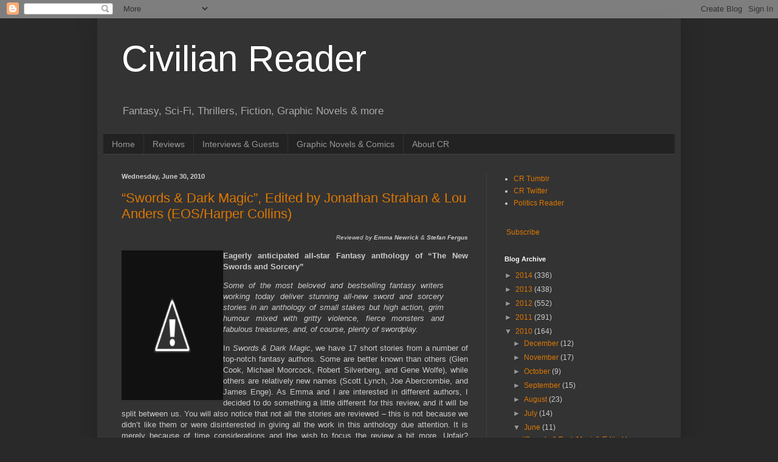

--- FILE ---
content_type: text/html; charset=UTF-8
request_url: https://civilian-reader.blogspot.com/2010/06/
body_size: 60612
content:
<!DOCTYPE html>
<html class='v2' dir='ltr' lang='en'>
<head>
<link href='https://www.blogger.com/static/v1/widgets/335934321-css_bundle_v2.css' rel='stylesheet' type='text/css'/>
<meta content='width=1100' name='viewport'/>
<meta content='text/html; charset=UTF-8' http-equiv='Content-Type'/>
<meta content='blogger' name='generator'/>
<link href='https://civilian-reader.blogspot.com/favicon.ico' rel='icon' type='image/x-icon'/>
<link href='http://civilian-reader.blogspot.com/2010/06/' rel='canonical'/>
<link rel="alternate" type="application/atom+xml" title="Civilian Reader - Atom" href="https://civilian-reader.blogspot.com/feeds/posts/default" />
<link rel="alternate" type="application/rss+xml" title="Civilian Reader - RSS" href="https://civilian-reader.blogspot.com/feeds/posts/default?alt=rss" />
<link rel="service.post" type="application/atom+xml" title="Civilian Reader - Atom" href="https://draft.blogger.com/feeds/25675853/posts/default" />
<!--Can't find substitution for tag [blog.ieCssRetrofitLinks]-->
<meta content='http://civilian-reader.blogspot.com/2010/06/' property='og:url'/>
<meta content='Civilian Reader' property='og:title'/>
<meta content='Fantasy, Sci-Fi, Thrillers, Fiction, Graphic Novels &amp;amp; more' property='og:description'/>
<title>Civilian Reader: June 2010</title>
<style id='page-skin-1' type='text/css'><!--
/*
-----------------------------------------------
Blogger Template Style
Name:     Simple
Designer: Blogger
URL:      www.blogger.com
----------------------------------------------- */
/* Content
----------------------------------------------- */
body {
font: normal normal 12px Arial, Tahoma, Helvetica, FreeSans, sans-serif;
color: #cccccc;
background: #292929 none repeat scroll top left;
padding: 0 40px 40px 40px;
}
html body .region-inner {
min-width: 0;
max-width: 100%;
width: auto;
}
h2 {
font-size: 22px;
}
a:link {
text-decoration:none;
color: #dd7700;
}
a:visited {
text-decoration:none;
color: #cc6600;
}
a:hover {
text-decoration:underline;
color: #cc6600;
}
.body-fauxcolumn-outer .fauxcolumn-inner {
background: transparent none repeat scroll top left;
_background-image: none;
}
.body-fauxcolumn-outer .cap-top {
position: absolute;
z-index: 1;
height: 400px;
width: 100%;
}
.body-fauxcolumn-outer .cap-top .cap-left {
width: 100%;
background: transparent none repeat-x scroll top left;
_background-image: none;
}
.content-outer {
-moz-box-shadow: 0 0 40px rgba(0, 0, 0, .15);
-webkit-box-shadow: 0 0 5px rgba(0, 0, 0, .15);
-goog-ms-box-shadow: 0 0 10px #333333;
box-shadow: 0 0 40px rgba(0, 0, 0, .15);
margin-bottom: 1px;
}
.content-inner {
padding: 10px 10px;
}
.content-inner {
background-color: #333333;
}
/* Header
----------------------------------------------- */
.header-outer {
background: transparent none repeat-x scroll 0 -400px;
_background-image: none;
}
.Header h1 {
font: normal normal 60px Arial, Tahoma, Helvetica, FreeSans, sans-serif;
color: #ffffff;
text-shadow: -1px -1px 1px rgba(0, 0, 0, .2);
}
.Header h1 a {
color: #ffffff;
}
.Header .description {
font-size: 140%;
color: #aaaaaa;
}
.header-inner .Header .titlewrapper {
padding: 22px 30px;
}
.header-inner .Header .descriptionwrapper {
padding: 0 30px;
}
/* Tabs
----------------------------------------------- */
.tabs-inner .section:first-child {
border-top: 1px solid #404040;
}
.tabs-inner .section:first-child ul {
margin-top: -1px;
border-top: 1px solid #404040;
border-left: 0 solid #404040;
border-right: 0 solid #404040;
}
.tabs-inner .widget ul {
background: #222222 none repeat-x scroll 0 -800px;
_background-image: none;
border-bottom: 1px solid #404040;
margin-top: 0;
margin-left: -30px;
margin-right: -30px;
}
.tabs-inner .widget li a {
display: inline-block;
padding: .6em 1em;
font: normal normal 14px Arial, Tahoma, Helvetica, FreeSans, sans-serif;
color: #999999;
border-left: 1px solid #333333;
border-right: 0 solid #404040;
}
.tabs-inner .widget li:first-child a {
border-left: none;
}
.tabs-inner .widget li.selected a, .tabs-inner .widget li a:hover {
color: #ffffff;
background-color: #000000;
text-decoration: none;
}
/* Columns
----------------------------------------------- */
.main-outer {
border-top: 0 solid #404040;
}
.fauxcolumn-left-outer .fauxcolumn-inner {
border-right: 1px solid #404040;
}
.fauxcolumn-right-outer .fauxcolumn-inner {
border-left: 1px solid #404040;
}
/* Headings
----------------------------------------------- */
div.widget > h2,
div.widget h2.title {
margin: 0 0 1em 0;
font: normal bold 11px Arial, Tahoma, Helvetica, FreeSans, sans-serif;
color: #ffffff;
}
/* Widgets
----------------------------------------------- */
.widget .zippy {
color: #999999;
text-shadow: 2px 2px 1px rgba(0, 0, 0, .1);
}
.widget .popular-posts ul {
list-style: none;
}
/* Posts
----------------------------------------------- */
h2.date-header {
font: normal bold 11px Arial, Tahoma, Helvetica, FreeSans, sans-serif;
}
.date-header span {
background-color: transparent;
color: #cccccc;
padding: inherit;
letter-spacing: inherit;
margin: inherit;
}
.main-inner {
padding-top: 30px;
padding-bottom: 30px;
}
.main-inner .column-center-inner {
padding: 0 15px;
}
.main-inner .column-center-inner .section {
margin: 0 15px;
}
.post {
margin: 0 0 25px 0;
}
h3.post-title, .comments h4 {
font: normal normal 22px Arial, Tahoma, Helvetica, FreeSans, sans-serif;
margin: .75em 0 0;
}
.post-body {
font-size: 110%;
line-height: 1.4;
position: relative;
}
.post-body img, .post-body .tr-caption-container, .Profile img, .Image img,
.BlogList .item-thumbnail img {
padding: 0;
background: #111111;
border: 1px solid #111111;
-moz-box-shadow: 1px 1px 5px rgba(0, 0, 0, .1);
-webkit-box-shadow: 1px 1px 5px rgba(0, 0, 0, .1);
box-shadow: 1px 1px 5px rgba(0, 0, 0, .1);
}
.post-body img, .post-body .tr-caption-container {
padding: 1px;
}
.post-body .tr-caption-container {
color: #cccccc;
}
.post-body .tr-caption-container img {
padding: 0;
background: transparent;
border: none;
-moz-box-shadow: 0 0 0 rgba(0, 0, 0, .1);
-webkit-box-shadow: 0 0 0 rgba(0, 0, 0, .1);
box-shadow: 0 0 0 rgba(0, 0, 0, .1);
}
.post-header {
margin: 0 0 1.5em;
line-height: 1.6;
font-size: 90%;
}
.post-footer {
margin: 20px -2px 0;
padding: 5px 10px;
color: #888888;
background-color: #303030;
border-bottom: 1px solid #444444;
line-height: 1.6;
font-size: 90%;
}
#comments .comment-author {
padding-top: 1.5em;
border-top: 1px solid #404040;
background-position: 0 1.5em;
}
#comments .comment-author:first-child {
padding-top: 0;
border-top: none;
}
.avatar-image-container {
margin: .2em 0 0;
}
#comments .avatar-image-container img {
border: 1px solid #111111;
}
/* Comments
----------------------------------------------- */
.comments .comments-content .icon.blog-author {
background-repeat: no-repeat;
background-image: url([data-uri]);
}
.comments .comments-content .loadmore a {
border-top: 1px solid #999999;
border-bottom: 1px solid #999999;
}
.comments .comment-thread.inline-thread {
background-color: #303030;
}
.comments .continue {
border-top: 2px solid #999999;
}
/* Accents
---------------------------------------------- */
.section-columns td.columns-cell {
border-left: 1px solid #404040;
}
.blog-pager {
background: transparent none no-repeat scroll top center;
}
.blog-pager-older-link, .home-link,
.blog-pager-newer-link {
background-color: #333333;
padding: 5px;
}
.footer-outer {
border-top: 0 dashed #bbbbbb;
}
/* Mobile
----------------------------------------------- */
body.mobile  {
background-size: auto;
}
.mobile .body-fauxcolumn-outer {
background: transparent none repeat scroll top left;
}
.mobile .body-fauxcolumn-outer .cap-top {
background-size: 100% auto;
}
.mobile .content-outer {
-webkit-box-shadow: 0 0 3px rgba(0, 0, 0, .15);
box-shadow: 0 0 3px rgba(0, 0, 0, .15);
}
.mobile .tabs-inner .widget ul {
margin-left: 0;
margin-right: 0;
}
.mobile .post {
margin: 0;
}
.mobile .main-inner .column-center-inner .section {
margin: 0;
}
.mobile .date-header span {
padding: 0.1em 10px;
margin: 0 -10px;
}
.mobile h3.post-title {
margin: 0;
}
.mobile .blog-pager {
background: transparent none no-repeat scroll top center;
}
.mobile .footer-outer {
border-top: none;
}
.mobile .main-inner, .mobile .footer-inner {
background-color: #333333;
}
.mobile-index-contents {
color: #cccccc;
}
.mobile-link-button {
background-color: #dd7700;
}
.mobile-link-button a:link, .mobile-link-button a:visited {
color: #ffffff;
}
.mobile .tabs-inner .section:first-child {
border-top: none;
}
.mobile .tabs-inner .PageList .widget-content {
background-color: #000000;
color: #ffffff;
border-top: 1px solid #404040;
border-bottom: 1px solid #404040;
}
.mobile .tabs-inner .PageList .widget-content .pagelist-arrow {
border-left: 1px solid #404040;
}

--></style>
<style id='template-skin-1' type='text/css'><!--
body {
min-width: 960px;
}
.content-outer, .content-fauxcolumn-outer, .region-inner {
min-width: 960px;
max-width: 960px;
_width: 960px;
}
.main-inner .columns {
padding-left: 0;
padding-right: 310px;
}
.main-inner .fauxcolumn-center-outer {
left: 0;
right: 310px;
/* IE6 does not respect left and right together */
_width: expression(this.parentNode.offsetWidth -
parseInt("0") -
parseInt("310px") + 'px');
}
.main-inner .fauxcolumn-left-outer {
width: 0;
}
.main-inner .fauxcolumn-right-outer {
width: 310px;
}
.main-inner .column-left-outer {
width: 0;
right: 100%;
margin-left: -0;
}
.main-inner .column-right-outer {
width: 310px;
margin-right: -310px;
}
#layout {
min-width: 0;
}
#layout .content-outer {
min-width: 0;
width: 800px;
}
#layout .region-inner {
min-width: 0;
width: auto;
}
body#layout div.add_widget {
padding: 8px;
}
body#layout div.add_widget a {
margin-left: 32px;
}
--></style>
<link href='https://draft.blogger.com/dyn-css/authorization.css?targetBlogID=25675853&amp;zx=53091757-b1b4-4342-b73f-7e62c4c3f46b' media='none' onload='if(media!=&#39;all&#39;)media=&#39;all&#39;' rel='stylesheet'/><noscript><link href='https://draft.blogger.com/dyn-css/authorization.css?targetBlogID=25675853&amp;zx=53091757-b1b4-4342-b73f-7e62c4c3f46b' rel='stylesheet'/></noscript>
<meta name='google-adsense-platform-account' content='ca-host-pub-1556223355139109'/>
<meta name='google-adsense-platform-domain' content='blogspot.com'/>

</head>
<body class='loading variant-dark'>
<div class='navbar section' id='navbar' name='Navbar'><div class='widget Navbar' data-version='1' id='Navbar1'><script type="text/javascript">
    function setAttributeOnload(object, attribute, val) {
      if(window.addEventListener) {
        window.addEventListener('load',
          function(){ object[attribute] = val; }, false);
      } else {
        window.attachEvent('onload', function(){ object[attribute] = val; });
      }
    }
  </script>
<div id="navbar-iframe-container"></div>
<script type="text/javascript" src="https://apis.google.com/js/platform.js"></script>
<script type="text/javascript">
      gapi.load("gapi.iframes:gapi.iframes.style.bubble", function() {
        if (gapi.iframes && gapi.iframes.getContext) {
          gapi.iframes.getContext().openChild({
              url: 'https://draft.blogger.com/navbar/25675853?origin\x3dhttps://civilian-reader.blogspot.com',
              where: document.getElementById("navbar-iframe-container"),
              id: "navbar-iframe"
          });
        }
      });
    </script><script type="text/javascript">
(function() {
var script = document.createElement('script');
script.type = 'text/javascript';
script.src = '//pagead2.googlesyndication.com/pagead/js/google_top_exp.js';
var head = document.getElementsByTagName('head')[0];
if (head) {
head.appendChild(script);
}})();
</script>
</div></div>
<div class='body-fauxcolumns'>
<div class='fauxcolumn-outer body-fauxcolumn-outer'>
<div class='cap-top'>
<div class='cap-left'></div>
<div class='cap-right'></div>
</div>
<div class='fauxborder-left'>
<div class='fauxborder-right'></div>
<div class='fauxcolumn-inner'>
</div>
</div>
<div class='cap-bottom'>
<div class='cap-left'></div>
<div class='cap-right'></div>
</div>
</div>
</div>
<div class='content'>
<div class='content-fauxcolumns'>
<div class='fauxcolumn-outer content-fauxcolumn-outer'>
<div class='cap-top'>
<div class='cap-left'></div>
<div class='cap-right'></div>
</div>
<div class='fauxborder-left'>
<div class='fauxborder-right'></div>
<div class='fauxcolumn-inner'>
</div>
</div>
<div class='cap-bottom'>
<div class='cap-left'></div>
<div class='cap-right'></div>
</div>
</div>
</div>
<div class='content-outer'>
<div class='content-cap-top cap-top'>
<div class='cap-left'></div>
<div class='cap-right'></div>
</div>
<div class='fauxborder-left content-fauxborder-left'>
<div class='fauxborder-right content-fauxborder-right'></div>
<div class='content-inner'>
<header>
<div class='header-outer'>
<div class='header-cap-top cap-top'>
<div class='cap-left'></div>
<div class='cap-right'></div>
</div>
<div class='fauxborder-left header-fauxborder-left'>
<div class='fauxborder-right header-fauxborder-right'></div>
<div class='region-inner header-inner'>
<div class='header section' id='header' name='Header'><div class='widget Header' data-version='1' id='Header1'>
<div id='header-inner'>
<div class='titlewrapper'>
<h1 class='title'>
<a href='https://civilian-reader.blogspot.com/'>
Civilian Reader
</a>
</h1>
</div>
<div class='descriptionwrapper'>
<p class='description'><span>Fantasy, Sci-Fi, Thrillers, Fiction, Graphic Novels &amp; more</span></p>
</div>
</div>
</div></div>
</div>
</div>
<div class='header-cap-bottom cap-bottom'>
<div class='cap-left'></div>
<div class='cap-right'></div>
</div>
</div>
</header>
<div class='tabs-outer'>
<div class='tabs-cap-top cap-top'>
<div class='cap-left'></div>
<div class='cap-right'></div>
</div>
<div class='fauxborder-left tabs-fauxborder-left'>
<div class='fauxborder-right tabs-fauxborder-right'></div>
<div class='region-inner tabs-inner'>
<div class='tabs section' id='crosscol' name='Cross-Column'><div class='widget PageList' data-version='1' id='PageList1'>
<h2>Pages</h2>
<div class='widget-content'>
<ul>
<li>
<a href='https://civilian-reader.blogspot.com/'>Home</a>
</li>
<li>
<a href='https://civilian-reader.blogspot.com/p/reviews.html'>Reviews</a>
</li>
<li>
<a href='https://civilian-reader.blogspot.com/p/interviews-guests.html'>Interviews &amp; Guests</a>
</li>
<li>
<a href='https://civilian-reader.blogspot.com/p/graphic-novels-comics.html'>Graphic Novels &amp; Comics</a>
</li>
<li>
<a href='https://civilian-reader.blogspot.com/p/about-cr.html'>About CR</a>
</li>
</ul>
<div class='clear'></div>
</div>
</div></div>
<div class='tabs no-items section' id='crosscol-overflow' name='Cross-Column 2'></div>
</div>
</div>
<div class='tabs-cap-bottom cap-bottom'>
<div class='cap-left'></div>
<div class='cap-right'></div>
</div>
</div>
<div class='main-outer'>
<div class='main-cap-top cap-top'>
<div class='cap-left'></div>
<div class='cap-right'></div>
</div>
<div class='fauxborder-left main-fauxborder-left'>
<div class='fauxborder-right main-fauxborder-right'></div>
<div class='region-inner main-inner'>
<div class='columns fauxcolumns'>
<div class='fauxcolumn-outer fauxcolumn-center-outer'>
<div class='cap-top'>
<div class='cap-left'></div>
<div class='cap-right'></div>
</div>
<div class='fauxborder-left'>
<div class='fauxborder-right'></div>
<div class='fauxcolumn-inner'>
</div>
</div>
<div class='cap-bottom'>
<div class='cap-left'></div>
<div class='cap-right'></div>
</div>
</div>
<div class='fauxcolumn-outer fauxcolumn-left-outer'>
<div class='cap-top'>
<div class='cap-left'></div>
<div class='cap-right'></div>
</div>
<div class='fauxborder-left'>
<div class='fauxborder-right'></div>
<div class='fauxcolumn-inner'>
</div>
</div>
<div class='cap-bottom'>
<div class='cap-left'></div>
<div class='cap-right'></div>
</div>
</div>
<div class='fauxcolumn-outer fauxcolumn-right-outer'>
<div class='cap-top'>
<div class='cap-left'></div>
<div class='cap-right'></div>
</div>
<div class='fauxborder-left'>
<div class='fauxborder-right'></div>
<div class='fauxcolumn-inner'>
</div>
</div>
<div class='cap-bottom'>
<div class='cap-left'></div>
<div class='cap-right'></div>
</div>
</div>
<!-- corrects IE6 width calculation -->
<div class='columns-inner'>
<div class='column-center-outer'>
<div class='column-center-inner'>
<div class='main section' id='main' name='Main'><div class='widget Blog' data-version='1' id='Blog1'>
<div class='blog-posts hfeed'>

          <div class="date-outer">
        
<h2 class='date-header'><span>Wednesday, June 30, 2010</span></h2>

          <div class="date-posts">
        
<div class='post-outer'>
<div class='post hentry uncustomized-post-template' itemprop='blogPost' itemscope='itemscope' itemtype='http://schema.org/BlogPosting'>
<meta content='http://lh4.ggpht.com/_GrRBMt6-NvA/TCtZ1kICiVI/AAAAAAAACjk/eKWOhUL7_G0/clip_image001%5B4%5D.jpg?imgmax=800' itemprop='image_url'/>
<meta content='25675853' itemprop='blogId'/>
<meta content='7358348097253816493' itemprop='postId'/>
<a name='7358348097253816493'></a>
<h3 class='post-title entry-title' itemprop='name'>
<a href='https://civilian-reader.blogspot.com/2010/06/swords-dark-magic-edited-by-jonathan.html'>&#8220;Swords &amp; Dark Magic&#8221;, Edited by Jonathan Strahan &amp; Lou Anders (EOS/Harper Collins)</a>
</h3>
<div class='post-header'>
<div class='post-header-line-1'></div>
</div>
<div class='post-body entry-content' id='post-body-7358348097253816493' itemprop='description articleBody'>
<p align="right"><font size="1"><em>Reviewed by </em><strong><i>Emma Newrick</i></strong><em> &amp; </em><strong><i>Stefan Fergus</i></strong></font></p>  <p align="justify"><strong>Eagerly anticipated all-star Fantasy anthology of &#8220;The <a href="file:///C:\Users\Stefan\AppData\Local\Temp\WindowsLiveWriter1286139640\supfilesD8777\VariousSwordsDarkMagicUS2.jpg"><img align="left" alt="clip_image001" border="0" height="244" src="//lh4.ggpht.com/_GrRBMt6-NvA/TCtZ1kICiVI/AAAAAAAACjk/eKWOhUL7_G0/clip_image001%5B4%5D.jpg?imgmax=800" style="border-bottom: 0px; border-left: 0px; display: inline; margin-left: 0px; border-top: 0px; margin-right: 0px; border-right: 0px" title="clip_image001" width="165"></a>New Swords and Sorcery&#8221;</strong><a href="file:///C:\Users\Stefan\AppData\Local\Temp\WindowsLiveWriter1286139640\supfilesD8777\VariousSwordsDarkMagicUS2.jpg"></a></p> <b><a href="file:///C:\Users\Stefan\AppData\Local\Temp\WindowsLiveWriter1286139640\supfilesD8777\VariousSwordsDarkMagicUS2.jpg"></a></b>  <blockquote>   <p align="justify"><i>Some of the most beloved and bestselling fantasy writers working today deliver stunning all-new sword and sorcery stories in an anthology of small stakes but high action, grim humour mixed with gritty violence, fierce monsters and fabulous treasures, and, of course, plenty of swordplay.</i></p> </blockquote>  <p align="justify">In <em>Swords &amp; Dark Magic</em>, we have 17 short stories from a number of top-notch fantasy authors. Some are better known than others (Glen Cook, Michael Moorcock, Robert Silverberg, and Gene Wolfe), while others are relatively new names (Scott Lynch, Joe Abercrombie, and James Enge). As Emma and I are interested in different authors, I decided to do something a little different for this review, and it will be split between us. You will also notice that not all the stories are reviewed &#8211; this is not because we didn&#8217;t like them or were disinterested in giving all the work in this anthology due attention. It is merely because of time considerations and the wish to focus the review a bit more. Unfair? Perhaps, but that&#8217;s just the way it goes &#8211; it took some finagling to get the book rotated between the two of us as it is. Being the pensive person I am, I also thought I&#8217;d start with a couple of comments on fantasy fiction as a whole, largely inspired by Strahan and Anders&#8217; introduction to the anthology. (Reviews are introduced in <strong>bold</strong>, so feel free to jump ahead.)</p>  <p align="justify">I&#8217;m someone who only recently became a devotee of fantasy fiction: I&#8217;d read everything by Terry Pratchett (who remains my favourite author), a good deal of Black Library fantasy, a couple of Terry Brooks&#8217; <em>Shannara</em> novels read at school, and Anne Rice&#8217;s <em>Vampire Chronicles</em>, but I never became a real <em>fan</em>, ready to dedicate vast swathes of my youth to reading Robert Jordan&#8217;s <em>Wheel of Time</em>, or working my way through established series by David Eddings, Steve Erikson, George R.R. Martin, Robin Hobb, David Gemmell, and so forth.</p>  <p align="justify">All this changed after I read Scott Lynch&#8217;s <em>Lies of Locke Lamora</em> three years ago. It pulled away the veil from my eyes regarding what fantasy could be: exceptionally well-written, complex, multi-layered, and so forth. It&#8217;s not all elves, dwarves and straining bodices (though, let&#8217;s be honest, that can sometimes be nice). I know now that this isn&#8217;t what a lot of fantasy fiction is about, but I could never get into <em>Lord of the Rings</em>, but this was the impression and reputation a lot of it had. I&#8217;m so glad I am better informed, now.</p>  <p align="justify">There&#8217;s &#8216;epic fantasy&#8217;, &#8216;urban fantasy&#8217;, and the &#8216;sword and sorcery&#8217; of this anthology. Without knowing it, I became a considerable fan of this latter genre, preferring it to the epic battles of Tolkien and his successors &#8211; perhaps as an outgrowth of my appreciation of computer games like <em>Diablo</em> and Bill King&#8217;s adventures of <em>Gotrek &amp; Felix</em>, both of which are basically swords and sorcery. Books that are made up of giant battle set-pieces were, for me, boring. I wanted to know what was going on with the individuals; their motives, agendas, prejudices, and so on. I had an impression of there being a clear-cut divide between the &#8216;good&#8217; and &#8216;evil&#8217;, &#8216;light&#8217; and &#8216;dark&#8217;. Now I know that there&#8217;s a lot more going on in fantasy, and I seem to have got in right at the time when this new appreciation of sword and sorcery was really about to take off.</p>  <p align="justify">As editors Strahan and Anders describe it, sword and sorcery is &#8220;where fantasy meets the western&#8221;, with an emphasis on travelling heroes and their unexpected conflicts and adventures. It is a genre of</p>  <blockquote>   <p align="justify"><i>&#8220;Smaller-scale character pieces, often starring morally compromised protagonists, whose heroism involves little more than trying to save their own skins from a trap they themselves blundered into in search of spoils.&#8221;</i></p> </blockquote>  <p align="justify">In other words, it&#8217;s perfect for my own preferences. The introduction, amusingly titled &#8220;Check Your Dark Lord at the Door&#8221;, provides an interesting mini-history of the genre, as well as a number of suggestions of further reading.</p>  <p align="justify">From the moment I finished <em>Locke Lamora</em> (and its sequel, <em>Red Seas Under Red Skies</em>), I&#8217;ve not been able to stop, as the reviews on this blog will testify to &#8211; my reading habits now veer ever more towards fantasy (interestingly, though, not so much sci-fi, except for <em>Star Wars</em>), and names like Daniel Abraham, Patrick Rothfuss, Joe Abercrombie, Col Buchanan, Kevin J Anderson, and a growing number of others are now more interesting to me than some others that used to be my preferred reading. I spend more time browsing the Sci-Fi/Fantasy sections of bookstores than I do the Crime/Thriller departments, and get an unseemly amount of satisfaction when I make a new discovery (this now also comes in the form of surprise packages from publishers, which can be doubly-satisfying).</p>  <p align="justify">True, I&#8217;m still addicted to American political thrillers (again, plenty of the reviews on this site will attest to that), but it&#8217;s now about even. Perhaps this is a result of my &#8216;day job&#8217; (US foreign policy PhD and teaching international relations theory and history), which makes me want to escape the real world all the more. But, most likely, it is the growing appreciation of what fantasy has to offer, the complexities of the characters and the quality of the writing and stories.</p>  <p align="justify">There are plenty of great authors I&#8217;ve never read; some are included in this anthology (Moorcock, Wolfe, Cook, Steven Erikson, and Robert Silverberg), while other titans of the genre have also, thus far, been &#8216;ignored&#8217;; the aforementioned Martin being the the greatest omission to date (I&#8217;ve bought the first volume in his <em>A Song of Ice and Fire</em> series, but I just simply haven&#8217;t had the time).</p>  <p align="justify">Therefore, I think this anthology&#8217;s greatest strength is that it can serve as an introduction to some of the best authors currently writing in the genre. The stories within come from established authors and new-blood, offering us an entry-level glimpse of their work and writing-styles. You won&#8217;t necessarily like everything in here: some you&#8217;ll love, some you&#8217;ll be indifferent to, and some will probably just not be to your taste. But, if you only like one story, then you&#8217;ll have been introduced to a potentially endless wealth of fiction to enjoy. How to approach the book was another issue: do I start at the beginning and work my way through to the end? Or, do I read the ones I really want to read first, and then delve into the unknown authors&#8217; work? As it turned out, it was the latter approach that won out. For authors I am not familiar with, my comments will also look at whether or not the stories make me want to seek out more by the writer.</p>  <p align="justify">So, in no particular order, here are a few impressions of the stories contained in <em>Swords &amp; Dark Magic</em>:</p>  <p align="center"><strong><u>&#8220;Goats of Glory&#8221;, by Steven Erikson</u></strong></p>  <p align="justify">Erikson&#8217;s <em>Malazan Book of the Fallen </em>series is one of those great fantasy series that seems to demand reading. Thus far, however, I&#8217;ve not bought or read a single one. So, I was looking forward to reading <em>Goats of Glory </em>in order to get a taste of his writing. He has a good writing style, and includes smattering of cheeky, dark wit. The story highlights the grim medieval-style life of his world. A horde of ravenous demons in an isolated keep, a trap and complicit villagers&#8230; There was an unexpected, interesting, and satisfying twist to the tale, which made my initial disappointment at guessing what would happen less of an issue. The location of the keep lends itself well to pathetic fallacy, but the author avoided that. I enjoyed the story, but I wasn&#8217;t blown away, and was only marginally successful at generating my interest in reading more of Erikson&#8217;s stuff (although, Waterstone&#8217;s have a special offer on omnibus eBooks, so I might end up buying one to try). That being said, it&#8217;s one of the better-written stories of the anthology, so I&#8217;d recommend reading it.</p>  <p align="right"><em><b><font size="1">(SF)</font></b></em></p>  <p align="center"><strong><u>&#8220;Tides Elba&#8221;, by Glen Cook</u></strong></p>  <p align="justify">This is a story of Cook&#8217;s most successful and established series, detailing the exploits of The Black Company. Yet another series I&#8217;ve intended on reading for ages but never got around to, this was a promising and welcome addition to the anthology. Having never read anything else by Cook, however, I felt a little bit like someone arriving late to a party: the characters have a familiar, established feel to them, with plenty of banter, but I feel like I&#8217;ve missed something. Croaker (the narrator of the piece) is charged with investigating Tides Elba, a woman of interest to the higher ups. It&#8217;s very well written (if a tad slow), and the series has been on my wish-list for a long time, so I probably will check out more in the future, time permitting. I did laugh out loud at one point, which gets Cook points, and the themes involved were classic and the plot well-constructed and executed.</p>  <p align="right"><em><b><font size="1">(SF)</font></b></em></p>  <p align="center"><strong><u>&#8220;Bloodsport&#8221;, by Gene Wolfe</u></strong></p>  <p align="justify">The first bit of Wolfe&#8217;s work I&#8217;ve ever read, and it wasn&#8217;t nearly as good as he&#8217;s made out to be. An old knight recounts his days as a player in &#8216;The Game&#8217;, which appears to be something akin to real-life chess. After his lands are invaded, he also recounts how he and a &#8216;pawn&#8217; used their skills to help their beleaguered countrymen. Again, it&#8217;s an interesting story, but it&#8217;s not entirely gripping, and as one of the shortest, can&#8217;t be considered more than a fleeting distraction. I didn&#8217;t come to care too much about the characters, which was a pity. I think I&#8217;ll probably check out his better-known work at some point, though.</p>  <p align="right"><strong><i><font size="1">(SF)</font></i></strong></p>  <p align="center"><strong><u>&#8220;The Singing Spear&#8221;, by James Enge</u></strong></p>  <p align="justify">I&#8217;ve been hesitating for a while about buying Enge&#8217;s debut novel, <em>Blood of Ambrose</em>, so I was interested to see if this story would convince me. The protagonist is Morlock Ambrosius, the anti-hero of Enge&#8217;s short and long fiction. Ambrosius is approached by a stranger to help recover a weapon of his creation, which, in the hands of a pirate, is cutting a bloody ruin through the local region.</p>  <p align="justify">The story is extremely quick, and the writing is actually excellent, but I&#8217;m not sure about the character. Sometimes he&#8217;s focussed and brilliant, at other times, little more than a buffoon... I&#8217;m not sure what I would make of a novel-length story featuring this character, but I know now that I am willing to give it a try. Enge&#8217;s writing is really very good &#8211; great use of language and the flow of his prose is exceptional. (I have now ordered a copy of <em>Blood of Ambrose</em>, so I&#8217;ll hopefully be able to offer a review of that soon.)</p>  <p align="right"><strong><i><font size="1">(SF)</font></i></strong></p>  <p align="center"><strong><u>&#8220;The Sea Troll&#8217;s Daughter&#8221;, by Caitlin R. Kiernan</u></strong></p>  <p align="justify">Parallels with Beowulf. A stranger comes to an Icelandic world, claiming to have killed the Sea Troll that has plagued the people of a village. The villagers do not believe her, until the sea troll&#8217;s body washes up on the shore. The corpse is dragged back and displayed in the village. A witch arrives and condemns the killing, and predicts it will be followed by judgement. &#8220;Beware the sea troll&#8217;s daughter,&#8221; the witch warns. </p>  <p align="justify">Laughing off the warning, the stranger ignores the witch. After a devastating event, the stranger and her lover flee from the village and are confronted by the sea troll&#8217;s daughter.</p>  <p align="justify">The tale is really dark and unsympathetic towards the human characters, offering a different perspective of a traditional monster. The heroine is very much an anti-heroine, and is not admirable: she&#8217;s arrogant, a drunk, and ignoble. Sparse prose, but Kiernan achieves the goals of the story &#8211; in a short space, she presents a complete, satisfying-yet-disturbing tale.</p>  <p align="right"><em><b><font size="1">(EN)</font></b></em></p>  <p align="center"><strong><u>&#8220;A Suitable Present for a Sorcerous Puppet&#8221;</u></strong></p>  <p align="center"><strong><u>by Garth Nix</u></strong></p>  <p align="justify">The injured Sir Hereward is convalescing at a religious retreat, while his companion &#8211; the Sorcerous Puppet of the title &#8211; continues their quest. His seemingly innocent choice of reading material, coupled with his desire to find a suitable present for the Puppet, results in a demonic encounter that will test both the knight and his companion.</p>  <p align="justify">I would say that this is not the best introduction to Nix&#8217;s writing, as it has a definitely different: it has a much more fantasy <em>feel </em>than his best known work, the <em>Sabriel</em> series, which even though it is set in a fantasy world, deals with its protagonists and plot in a very grounded manner. This leans far more towards classic fantasy &#8211; strange names, strange entities, and it&#8217;s hard to identify with the characters. I was intrigued, but spent most of the story being suspicious of the Puppet, which was not really the point of the story. The world is well-crafted, and it would be nice to know more about Hereward and the Puppet &#8211; perhaps in further short stories.</p>  <p align="justify">It&#8217;s good, but &#8211; and it pains me to say so, given how much I&#8217;ve enjoyed all his other work &#8211; the story is not up to Nix&#8217;s usual standard.</p>  <p align="right"><strong><i><font size="1">(EN)</font></i></strong></p>  <p align="center"><strong><u>&#8220;A Rich Full Week&#8221;, by K.J. Parker</u></strong></p>  <p align="justify">This was the story that took me most by surprise. I&#8217;ve read a couple of Parker&#8217;s novels, and always been impressed by the invention and imagination that goes into them, but disappointed by the author&#8217;s pacing (usually, rather slow). So, what would a Parker short story be like? As it turns out, pretty great. The pacing is still slower than it could have been &#8211; partly because of Parker&#8217;s love for detail &#8211; but again I am impressed by the author&#8217;s imagination.</p>  <p align="justify">The story is about a travelling wizard, sent off to various locales to fix problems &#8211; all of which turn out to be connected. The first is great, and amounts to, effectively, a therapy session with a zombie that the wizard is meant to be killing (such an odd situation, but Parker pulls it off brilliantly). What follows is an account of the wizards other job, and some more information about the world in which it is set, and the magic system the author&#8217;s created for the piece.</p>  <p align="justify">I really enjoyed this story, and I&#8217;ve decided to move Parker&#8217;s newest novel. <em>The Folding Knife</em>, up the review order. Expect it to be reviewed pretty soon.</p>  <p align="right"><strong><i><font size="1">(SF)</font></i></strong></p>  <p align="center"><strong><u>&#8220;In The Stacks&#8221;, by Scott Lynch</u></strong></p>  <p align="justify">If I&#8217;m perfectly honest, this story is the reason I bought the anthology in the first place. As mentioned in the intro to this piece, I&#8217;m a <em>huge</em> fan of Lynch&#8217;s work, so I was eager to read this latest published work by him (it&#8217;s been a while since <em>Red Seas&#8230;</em>). </p>  <p align="justify">Two wizards must get their fifth year progression exam complete. Their task? To return a library book&#8230;</p>  <p align="justify">The style is recognisably his &#8211; a quirky wit, realistic dialogue and fun characters. The setting is interesting, and perhaps tinged with a slight homage to Terry Pratchett&#8217;s Unseen University library (a lot about Lynch&#8217;s library reminded me of the Discworld&#8217;s most famous and dangerous library &#8211; but for Lynch, it&#8217;s the library itself that has developed a self, a character that isn&#8217;t keen on books being removed). There are some interesting and original &#8211; not to mention potentially frightening &#8211; denizens of the library, which add a level of danger to the students&#8217; exploits. The ending is fine, if a touch anticlimactic.</p>  <p align="justify">It&#8217;s a really fun story, with great characters, and I would certainly be interested in reading more in this setting. It has moderately slaked my thirst for more of Lynch&#8217;s writing, so I remain eager for the delayed release of <em>The Republic of Thieves</em>.</p>  <p align="right"><em><b><font size="1">(SF)</font></b></em></p>  <p align="center"><strong><u>&#8220;The Fool Jobs&#8221;, by Joe Abercrombie</u></strong></p>  <p align="justify">A band of mercenaries have been hired to retrieve a &#8220;thing... about yay long... know it when you see it, type of thing&#8221;, from a little &#8220;confirmed shithole&#8221; village. I do love Abercrombie&#8217;s writing - I <em>must</em> get &#8217;round to finishing the <em>First Law Trilogy</em> and <em>Best Served Cold</em> (all on my shelf, in their gorgeously-designed print editions). Perhaps after a short string of non-fantasy reviews I&#8217;ll devote a few weeks to reading all his books.</p>  <blockquote>   <p align="justify"><i>&#8220;There was a long, ugly pause. Uglier than the child of a man and a sheep, as the hillmen have it.&#8221;</i></p> </blockquote>  <p align="justify">Filled with the trademark banter that has come to define the relations between his characters, the less-than-cordial bunch go about their mission with focus and a plan, hoping to just sneak in and out again, without any blood-letting. Naturally, it all goes belly up, falls apart, and the situation gets decidedly sticky.</p>  <p align="justify">I felt almost immediately at home with the less-than-pleasant, motley bunch, and laughed out loud a number of times. The writing is crisp and quick, the plot made interesting and satisfying, even though it&#8217;s so short.</p>  <p align="justify">This was the perfect story to finish the collection. If, after reading it, you don&#8217;t feel an urge run out to buy his novels (or, as it&#8217;s the 21st Century, order it online), then there&#8217;s probably something rather wrong with you. Brilliant.</p>  <p align="right"><strong><i><font size="1">(SF)</font></i></strong></p>  <p align="justify">While all these stories have elements to recommend them (and some more than others), I&#8217;m reminded again why I tend not to read too many short stories: the lack of character development and progression. While this isn&#8217;t so much a problem for those stories set in established worlds, the stories were often slightly-less-than-satisfying. The stories in here, it could be said, suffer the opposite problem to that of many fantasy series and novels, which can sometimes be overly long and tautologous. That being said, some were good enough to recommend further reading, which is ultimately what I was hoping for. In the case of Glen Cook, for example, I now what to read more about the Black Company, because they had the feel of an interesting and complex bunch, but didn&#8217;t have enough space to prove it.</p>  <p align="justify">I&#8217;m not sure if these reviews can really do the stories justice &#8211; it&#8217;s a lot harder to review short stories than full-length novels, mainly because the possibility of spoiling the story is so much greater. I really wanted to avoid this, which is why these reviews are in such bite-size nuggets.</p>  <p align="justify">If you&#8217;re looking for an introduction to the genre, however, I think <em>Swords &amp; Dark Magic</em> would be perfect. Some fun, action-packed stories, some more intrigue-related, but all interesting and worth checking out. If nothing else, you could always read one or two of these stories while deciding on what to read next (which is partly what I did). <em>If I get a chance, I&#8217;ll come back to this anthology and review the rest of the stories within.</em></p>  <p align="justify">Recommended reading.</p>  <p align="justify"><strong><u>Also Try</u>:</strong> <em>Warriors</em> anthology, edited by George R.R. Martin (2010)</p>  
<div style='clear: both;'></div>
</div>
<div class='post-footer'>
<div class='post-footer-line post-footer-line-1'>
<span class='post-author vcard'>
Posted by
<span class='fn' itemprop='author' itemscope='itemscope' itemtype='http://schema.org/Person'>
<meta content='https://draft.blogger.com/profile/10978134983999101494' itemprop='url'/>
<a class='g-profile' href='https://draft.blogger.com/profile/10978134983999101494' rel='author' title='author profile'>
<span itemprop='name'>Civilian Reader</span>
</a>
</span>
</span>
<span class='post-timestamp'>
at
<meta content='http://civilian-reader.blogspot.com/2010/06/swords-dark-magic-edited-by-jonathan.html' itemprop='url'/>
<a class='timestamp-link' href='https://civilian-reader.blogspot.com/2010/06/swords-dark-magic-edited-by-jonathan.html' rel='bookmark' title='permanent link'><abbr class='published' itemprop='datePublished' title='2010-06-30T15:51:00+01:00'>3:51 PM</abbr></a>
</span>
<span class='post-comment-link'>
<a class='comment-link' href='https://civilian-reader.blogspot.com/2010/06/swords-dark-magic-edited-by-jonathan.html#comment-form' onclick=''>
No comments:
  </a>
</span>
<span class='post-icons'>
<span class='item-action'>
<a href='https://draft.blogger.com/email-post/25675853/7358348097253816493' title='Email Post'>
<img alt='' class='icon-action' height='13' src='https://resources.blogblog.com/img/icon18_email.gif' width='18'/>
</a>
</span>
<span class='item-control blog-admin pid-498451273'>
<a href='https://draft.blogger.com/post-edit.g?blogID=25675853&postID=7358348097253816493&from=pencil' title='Edit Post'>
<img alt='' class='icon-action' height='18' src='https://resources.blogblog.com/img/icon18_edit_allbkg.gif' width='18'/>
</a>
</span>
</span>
<div class='post-share-buttons goog-inline-block'>
<a class='goog-inline-block share-button sb-email' href='https://draft.blogger.com/share-post.g?blogID=25675853&postID=7358348097253816493&target=email' target='_blank' title='Email This'><span class='share-button-link-text'>Email This</span></a><a class='goog-inline-block share-button sb-blog' href='https://draft.blogger.com/share-post.g?blogID=25675853&postID=7358348097253816493&target=blog' onclick='window.open(this.href, "_blank", "height=270,width=475"); return false;' target='_blank' title='BlogThis!'><span class='share-button-link-text'>BlogThis!</span></a><a class='goog-inline-block share-button sb-twitter' href='https://draft.blogger.com/share-post.g?blogID=25675853&postID=7358348097253816493&target=twitter' target='_blank' title='Share to X'><span class='share-button-link-text'>Share to X</span></a><a class='goog-inline-block share-button sb-facebook' href='https://draft.blogger.com/share-post.g?blogID=25675853&postID=7358348097253816493&target=facebook' onclick='window.open(this.href, "_blank", "height=430,width=640"); return false;' target='_blank' title='Share to Facebook'><span class='share-button-link-text'>Share to Facebook</span></a><a class='goog-inline-block share-button sb-pinterest' href='https://draft.blogger.com/share-post.g?blogID=25675853&postID=7358348097253816493&target=pinterest' target='_blank' title='Share to Pinterest'><span class='share-button-link-text'>Share to Pinterest</span></a>
</div>
</div>
<div class='post-footer-line post-footer-line-2'>
<span class='post-labels'>
Labels:
<a href='https://civilian-reader.blogspot.com/search/label/EOS' rel='tag'>EOS</a>,
<a href='https://civilian-reader.blogspot.com/search/label/Fantasy' rel='tag'>Fantasy</a>,
<a href='https://civilian-reader.blogspot.com/search/label/Glen%20Cook' rel='tag'>Glen Cook</a>,
<a href='https://civilian-reader.blogspot.com/search/label/Harper%20Collins' rel='tag'>Harper Collins</a>,
<a href='https://civilian-reader.blogspot.com/search/label/James%20Enge' rel='tag'>James Enge</a>,
<a href='https://civilian-reader.blogspot.com/search/label/Joe%20Abercrombie' rel='tag'>Joe Abercrombie</a>,
<a href='https://civilian-reader.blogspot.com/search/label/Jonathan%20Strahan' rel='tag'>Jonathan Strahan</a>,
<a href='https://civilian-reader.blogspot.com/search/label/K.J.%20Parker' rel='tag'>K.J. Parker</a>,
<a href='https://civilian-reader.blogspot.com/search/label/Lou%20Anders' rel='tag'>Lou Anders</a>,
<a href='https://civilian-reader.blogspot.com/search/label/Review' rel='tag'>Review</a>,
<a href='https://civilian-reader.blogspot.com/search/label/Scott%20Lynch' rel='tag'>Scott Lynch</a>,
<a href='https://civilian-reader.blogspot.com/search/label/Swords%20and%20Dark%20Magic' rel='tag'>Swords and Dark Magic</a>
</span>
</div>
<div class='post-footer-line post-footer-line-3'>
<span class='post-location'>
</span>
</div>
</div>
</div>
</div>

          </div></div>
        

          <div class="date-outer">
        
<h2 class='date-header'><span>Tuesday, June 29, 2010</span></h2>

          <div class="date-posts">
        
<div class='post-outer'>
<div class='post hentry uncustomized-post-template' itemprop='blogPost' itemscope='itemscope' itemtype='http://schema.org/BlogPosting'>
<meta content='http://lh4.ggpht.com/_GrRBMt6-NvA/TCnXcR8Z9pI/AAAAAAAACjY/0ZAz_-l1xNg/Brooks-PrincessOfLandover_thumb.jpg?imgmax=800' itemprop='image_url'/>
<meta content='25675853' itemprop='blogId'/>
<meta content='5948562088642617686' itemprop='postId'/>
<a name='5948562088642617686'></a>
<h3 class='post-title entry-title' itemprop='name'>
<a href='https://civilian-reader.blogspot.com/2010/06/princess-of-landover-by-terry-brooks.html'>&#8220;A Princess of Landover&#8221;, by Terry Brooks (Orbit)</a>
</h3>
<div class='post-header'>
<div class='post-header-line-1'></div>
</div>
<div class='post-body entry-content' id='post-body-5948562088642617686' itemprop='description articleBody'>
<p align="right"><em><font size="1">Reviewed by <strong>Shevaun Fergus</strong></font></em><a href="//lh3.ggpht.com/_GrRBMt6-NvA/TCnXb1U6rKI/AAAAAAAACjU/HwMN_jB4zaY/s1600-h/Brooks-PrincessOfLandover%5B2%5D.jpg"><img align="left" alt="Untitled-1" border="0" height="244" src="//lh4.ggpht.com/_GrRBMt6-NvA/TCnXcR8Z9pI/AAAAAAAACjY/0ZAz_-l1xNg/Brooks-PrincessOfLandover_thumb.jpg?imgmax=800" style="border-bottom: 0px; border-left: 0px; display: inline; margin-left: 0px; border-top: 0px; margin-right: 0px; border-right: 0px" title="Untitled-1" width="157"></a> </p>  <p align="justify"><strong>Brooks returns to his lighter fantasy series, with mixed results</strong></p>  <blockquote>   <p align="justify">Princess Mistaya Holiday hasn&#8217;t been fitting in too well at Carrington Women&#8217;s Preparatory. People don&#8217;t seem to appreciate her using her magic to settle matters in the human world. So when she summons a dragon to teach a lesson to the snotty school bully, she finds herself suspended.</p> </blockquote>  <blockquote>   <p align="justify">But Mistaya couldn&#8217;t care less &#8211; she wants nothing more than to continue her studies under Questor the court magician, and Abernathy the court scribe. However, her father Ben Holiday, the King of Landover, has rather different plans in mind for her. He thinks he&#8217;ll teach her about perseverance and compromise by sending her to renovate Libiris, the long-abandoned royal library. How horribly dull.</p>    <p align="justify">But before long, Mistaya will long for the boredom of cataloguing an unfeasible number of derelict books &#8211; for deep within the library there lies a secret so dangerous that it threatens the future of Landover itself...</p> </blockquote>  <p align="justify">As a big fan of Terry Brooks&#8217; <em>Shannara</em> saga and <em>The Word and the Void</em>, I loved the previous books in the <em>Magic Kingdom</em> series, and have been eagerly looking forward to the next instalment.&#160; </p>  <p align="justify">The story joins Mistaya, daughter of former lawyer, and current King of Landover, Ben Holiday and Willow the wood nymph, as she reaches fifteen and is trying to find her own place in both the human world of her father and the magical kingdom of her birth.&#160; Over the course of some very human teenage rebellion she encounters new friends and enemies, and has the support of many familiar faces along the way.</p>  <p align="justify">Not as dark as other books by Brooks, this novel is a fun read, and anyone who enjoyed the previous novels should enjoy revisiting the Magic Kingdom of Landover. However, the overall feel was that of a &#8220;filler&#8221; novel, one that was written to pave the way for a later story the author had in mind, but had to close some gaps first to get there.</p>  <p align="justify">It was not a total disappointment, by any means, but it lacked the richness of detail and background we have grown accustomed to, and the ending felt a bit too easy compared to others in the series.</p>  <p align="justify">I can only hope that I am right, and that this will be followed by the kind of epic adventure we have come to expect from the very talented Mr. Brooks.</p>  
<div style='clear: both;'></div>
</div>
<div class='post-footer'>
<div class='post-footer-line post-footer-line-1'>
<span class='post-author vcard'>
Posted by
<span class='fn' itemprop='author' itemscope='itemscope' itemtype='http://schema.org/Person'>
<meta content='https://draft.blogger.com/profile/10978134983999101494' itemprop='url'/>
<a class='g-profile' href='https://draft.blogger.com/profile/10978134983999101494' rel='author' title='author profile'>
<span itemprop='name'>Civilian Reader</span>
</a>
</span>
</span>
<span class='post-timestamp'>
at
<meta content='http://civilian-reader.blogspot.com/2010/06/princess-of-landover-by-terry-brooks.html' itemprop='url'/>
<a class='timestamp-link' href='https://civilian-reader.blogspot.com/2010/06/princess-of-landover-by-terry-brooks.html' rel='bookmark' title='permanent link'><abbr class='published' itemprop='datePublished' title='2010-06-29T12:22:00+01:00'>12:22 PM</abbr></a>
</span>
<span class='post-comment-link'>
<a class='comment-link' href='https://civilian-reader.blogspot.com/2010/06/princess-of-landover-by-terry-brooks.html#comment-form' onclick=''>
No comments:
  </a>
</span>
<span class='post-icons'>
<span class='item-action'>
<a href='https://draft.blogger.com/email-post/25675853/5948562088642617686' title='Email Post'>
<img alt='' class='icon-action' height='13' src='https://resources.blogblog.com/img/icon18_email.gif' width='18'/>
</a>
</span>
<span class='item-control blog-admin pid-498451273'>
<a href='https://draft.blogger.com/post-edit.g?blogID=25675853&postID=5948562088642617686&from=pencil' title='Edit Post'>
<img alt='' class='icon-action' height='18' src='https://resources.blogblog.com/img/icon18_edit_allbkg.gif' width='18'/>
</a>
</span>
</span>
<div class='post-share-buttons goog-inline-block'>
<a class='goog-inline-block share-button sb-email' href='https://draft.blogger.com/share-post.g?blogID=25675853&postID=5948562088642617686&target=email' target='_blank' title='Email This'><span class='share-button-link-text'>Email This</span></a><a class='goog-inline-block share-button sb-blog' href='https://draft.blogger.com/share-post.g?blogID=25675853&postID=5948562088642617686&target=blog' onclick='window.open(this.href, "_blank", "height=270,width=475"); return false;' target='_blank' title='BlogThis!'><span class='share-button-link-text'>BlogThis!</span></a><a class='goog-inline-block share-button sb-twitter' href='https://draft.blogger.com/share-post.g?blogID=25675853&postID=5948562088642617686&target=twitter' target='_blank' title='Share to X'><span class='share-button-link-text'>Share to X</span></a><a class='goog-inline-block share-button sb-facebook' href='https://draft.blogger.com/share-post.g?blogID=25675853&postID=5948562088642617686&target=facebook' onclick='window.open(this.href, "_blank", "height=430,width=640"); return false;' target='_blank' title='Share to Facebook'><span class='share-button-link-text'>Share to Facebook</span></a><a class='goog-inline-block share-button sb-pinterest' href='https://draft.blogger.com/share-post.g?blogID=25675853&postID=5948562088642617686&target=pinterest' target='_blank' title='Share to Pinterest'><span class='share-button-link-text'>Share to Pinterest</span></a>
</div>
</div>
<div class='post-footer-line post-footer-line-2'>
<span class='post-labels'>
Labels:
<a href='https://civilian-reader.blogspot.com/search/label/A%20Princess%20of%20Landover' rel='tag'>A Princess of Landover</a>,
<a href='https://civilian-reader.blogspot.com/search/label/Fantasy' rel='tag'>Fantasy</a>,
<a href='https://civilian-reader.blogspot.com/search/label/Magic%20Kingdom%20Series' rel='tag'>Magic Kingdom Series</a>,
<a href='https://civilian-reader.blogspot.com/search/label/Orbit' rel='tag'>Orbit</a>,
<a href='https://civilian-reader.blogspot.com/search/label/Review' rel='tag'>Review</a>,
<a href='https://civilian-reader.blogspot.com/search/label/Terry%20Brooks' rel='tag'>Terry Brooks</a>
</span>
</div>
<div class='post-footer-line post-footer-line-3'>
<span class='post-location'>
</span>
</div>
</div>
</div>
</div>

          </div></div>
        

          <div class="date-outer">
        
<h2 class='date-header'><span>Saturday, June 26, 2010</span></h2>

          <div class="date-posts">
        
<div class='post-outer'>
<div class='post hentry uncustomized-post-template' itemprop='blogPost' itemscope='itemscope' itemtype='http://schema.org/BlogPosting'>
<meta content='http://lh4.ggpht.com/_GrRBMt6-NvA/TCZe-5VeniI/AAAAAAAACig/EYN08S7gfCU/SandersRedemptionCorps_thumb.jpg?imgmax=800' itemprop='image_url'/>
<meta content='25675853' itemprop='blogId'/>
<meta content='731463326370490692' itemprop='postId'/>
<a name='731463326370490692'></a>
<h3 class='post-title entry-title' itemprop='name'>
<a href='https://civilian-reader.blogspot.com/2010/06/redemption-corps-by-rob-sanders-black.html'>&#8220;Redemption Corps&#8221;, by Rob Sanders (Black Library)</a>
</h3>
<div class='post-header'>
<div class='post-header-line-1'></div>
</div>
<div class='post-body entry-content' id='post-body-731463326370490692' itemprop='description articleBody'>
<p align="justify"><a href="//lh3.ggpht.com/_GrRBMt6-NvA/TCZe-R0H1NI/AAAAAAAACic/rXMrPqq7hDw/s1600-h/SandersRedemptionCorps2.jpg"><img align="left" alt="Sanders-RedemptionCorps" border="0" height="244" src="//lh4.ggpht.com/_GrRBMt6-NvA/TCZe-5VeniI/AAAAAAAACig/EYN08S7gfCU/SandersRedemptionCorps_thumb.jpg?imgmax=800" style="border-right-width: 0px; display: inline; border-top-width: 0px; border-bottom-width: 0px; margin-left: 0px; border-left-width: 0px; margin-right: 0px" title="Sanders-RedemptionCorps" width="153"></a><strong>The latest in the Imperial Guard series of science fiction action/war novels</strong></p>  <blockquote>   <p align="justify">Led by the fearsome Major Mortensen, the Redemption Corps is a regiment of ultra-tough storm troopers sent to the deadliest warzones on missions of mercy and destruction. But when Mortensen comes to the attention of the deadly sorority of the Battle Sisters, he not only has an ork invasion to contend with but these fearsome warrior-fanatics too.</p>    <p align="justify">Caught between the xenos and the fury of the Imperium, can the Redemption Corps fulfil their mission as well as survive their own side?</p> </blockquote>  <p align="justify">This is the first novel in the Imperial Guard series that I&#8217;ve read, and I am rather impressed. My initial, less-than-eloquent thought as I read the introduction was &#8220;Damn, this is good&#8221;, and that impression remained with me throughout the novel.</p>  <p align="justify">The Volscians, the overall regiment Mortensen and new cadet-commissar Krieg are attached to, are a rough bunch: lots of home-world hive-gang loyalties remain, undermining protocol and sometimes peace/unit cohesion on the transport ships. Krieg&#8217;s introduction to his unit (and Mortensen&#8217;s) adds yet more colour to the portrayal of life and service in the Imperial Army. Krieg is sent to join the regiment to do &#8220;The Emperor&#8217;s work... slowly&#8221;; because of their entrenched loyalties, biases and proclivities, the Volscians are unlikely to accept any thing buts &#8220;change, at a pace&#8221;. A slow one, much to Krieg&#8217;s annoyance. We meet Mortensen, already attached to the Volscians, when he is ordered to put down a bloody mutiny. (If this chapter doesn&#8217;t make you respect the Redemption Corps, then nothing will &#8211; simply put, they are harder as nails.)</p>  <p align="justify"><em>Redemption Corps</em> embodies the aesthetic and atmosphere of the Warhammer 40,000 universe perfectly: grim, dangerous, gritty, and violent; populated by a vast, diverse and colourful cast of characters &#8211; the good, the bad, the ugly, and the in-between. None of them is from central casting, all are slightly (or largely) flawed, fallible and three-dimensional (even the emotion-stripped co-pilot of Rosencrantz&#8217;s ship feels more realistic than characters I&#8217;ve read in more hyped and &#8216;respectable&#8217; fiction). The dialogue is crisp and clipped, avoiding cliché and always realistic.</p>  <p align="justify">Sanders has a gift for making both the macro- and micro-scale of life in this grim future feel intense and gripping. When Mortensen&#8217;s looking out over a city at war, or when his storm troopers are fighting through the corridors of a transport ship, or the streets of the city, you get a sense of the atmosphere, the scale of devastation or intimate tension. The action, which comes at you from almost the beginning of the novel, is fast and furious, bloody and in-your-face.</p>  <p align="justify">Occasionally succumbing to the temptation of including a textual flourish (sometimes they work, sometimes they don&#8217;t), Sanders is a confident writer whose prose&#160; is quick-paced and he&#8217;s able to draw the reader along with the story (it was very difficult to put this novel down). His prose is very well crafted, often minimalist, but able to convey a great deal &#8211; painting just the picture he wants us to see, without over-describing or adding extraneous wordage and exposition. After dealing with the mutiny aboard the <em>Deliverance</em>, for example, Sanders&#8217; description of the recuperating Major Mortensen is pithy:</p>  <blockquote>   <p align="justify">&#8220;Leaning forward he put his head between his knees, the sickening tang of adrenaline subsiding, and slowly bled.&#8221;</p> </blockquote>  <p align="justify">Sometimes the description is a little over-done, but mostly the author manages to bring the universe to life on the page. I wouldn&#8217;t go so far as to say you can &#8216;smell the cordite&#8217; and &#8216;hear the gunshots&#8217; (I&#8217;m British, after all, and not overly prone to hyperbole), but he gets pretty close. The Warhammer 40k universe offers near endless, colourful possibilities for imaginative world-building, and Sanders does a great job with each of the worlds his characters visit: Illium, the Mechanicus world, is a hive of industrial sectors and areas devoted to the worship of the Omnissiah (the &#8216;Machine God&#8217;) &#8211; vast, choking, awe-inspiring edifices cover the world, every inch developed and put to use by this or that fabricator. Ishtar is the polar opposite - a &#8220;deathworld&#8221;, where every bit of flora and fauna is deadly (even some geological formations, including &#8220;cryogenic swamplands&#8221; and flensing glass forests). Both of these worlds, as well as a couple of others mentioned in the novel, are vividly realised, and Sanders is able to really give us a sense of what it would be like to be there. His descriptions of Ishtar and the ordeals of his characters there are particularly vivid.</p>  <p align="justify">Sanders includes some interesting and refreshing, classic-40k elements, in a measured-reveal towards the end of the novel (I wasn&#8217;t expecting it, so I shall also not spoil it here). It feels like an age since a Black Library novel featured these antagonists &#8211; the focus now seems to be mainly the grand, Imperial-Chaos struggle (no bad thing, of course: the <em>Horus Heresy</em> and <em>Gaunt&#8217;s Ghosts </em>series remain my favourite Black Library novels).</p>  <p align="justify">Highly recommended for fans of military science-fiction, and certainly all fans of Warhammer 40,000 and other Black Library releases. <em>Redemption Corps </em>is a thoroughly enjoyable science fiction war novel.</p>  <p align="justify"><strong><u>For fans of</u>:</strong> Dan Abnett&#8217;s <em>Gaunt&#8217;s Ghost</em> series, James Swallow&#8217;s <em>Faith and Fire </em>(2006), Graham McNeill, Sandy Mitchell, Andy Remic, Simon Spurrier</p>  
<div style='clear: both;'></div>
</div>
<div class='post-footer'>
<div class='post-footer-line post-footer-line-1'>
<span class='post-author vcard'>
Posted by
<span class='fn' itemprop='author' itemscope='itemscope' itemtype='http://schema.org/Person'>
<meta content='https://draft.blogger.com/profile/10978134983999101494' itemprop='url'/>
<a class='g-profile' href='https://draft.blogger.com/profile/10978134983999101494' rel='author' title='author profile'>
<span itemprop='name'>Civilian Reader</span>
</a>
</span>
</span>
<span class='post-timestamp'>
at
<meta content='http://civilian-reader.blogspot.com/2010/06/redemption-corps-by-rob-sanders-black.html' itemprop='url'/>
<a class='timestamp-link' href='https://civilian-reader.blogspot.com/2010/06/redemption-corps-by-rob-sanders-black.html' rel='bookmark' title='permanent link'><abbr class='published' itemprop='datePublished' title='2010-06-26T21:11:00+01:00'>9:11 PM</abbr></a>
</span>
<span class='post-comment-link'>
<a class='comment-link' href='https://civilian-reader.blogspot.com/2010/06/redemption-corps-by-rob-sanders-black.html#comment-form' onclick=''>
No comments:
  </a>
</span>
<span class='post-icons'>
<span class='item-action'>
<a href='https://draft.blogger.com/email-post/25675853/731463326370490692' title='Email Post'>
<img alt='' class='icon-action' height='13' src='https://resources.blogblog.com/img/icon18_email.gif' width='18'/>
</a>
</span>
<span class='item-control blog-admin pid-498451273'>
<a href='https://draft.blogger.com/post-edit.g?blogID=25675853&postID=731463326370490692&from=pencil' title='Edit Post'>
<img alt='' class='icon-action' height='18' src='https://resources.blogblog.com/img/icon18_edit_allbkg.gif' width='18'/>
</a>
</span>
</span>
<div class='post-share-buttons goog-inline-block'>
<a class='goog-inline-block share-button sb-email' href='https://draft.blogger.com/share-post.g?blogID=25675853&postID=731463326370490692&target=email' target='_blank' title='Email This'><span class='share-button-link-text'>Email This</span></a><a class='goog-inline-block share-button sb-blog' href='https://draft.blogger.com/share-post.g?blogID=25675853&postID=731463326370490692&target=blog' onclick='window.open(this.href, "_blank", "height=270,width=475"); return false;' target='_blank' title='BlogThis!'><span class='share-button-link-text'>BlogThis!</span></a><a class='goog-inline-block share-button sb-twitter' href='https://draft.blogger.com/share-post.g?blogID=25675853&postID=731463326370490692&target=twitter' target='_blank' title='Share to X'><span class='share-button-link-text'>Share to X</span></a><a class='goog-inline-block share-button sb-facebook' href='https://draft.blogger.com/share-post.g?blogID=25675853&postID=731463326370490692&target=facebook' onclick='window.open(this.href, "_blank", "height=430,width=640"); return false;' target='_blank' title='Share to Facebook'><span class='share-button-link-text'>Share to Facebook</span></a><a class='goog-inline-block share-button sb-pinterest' href='https://draft.blogger.com/share-post.g?blogID=25675853&postID=731463326370490692&target=pinterest' target='_blank' title='Share to Pinterest'><span class='share-button-link-text'>Share to Pinterest</span></a>
</div>
</div>
<div class='post-footer-line post-footer-line-2'>
<span class='post-labels'>
Labels:
<a href='https://civilian-reader.blogspot.com/search/label/Black%20Library' rel='tag'>Black Library</a>,
<a href='https://civilian-reader.blogspot.com/search/label/Imperial%20Guard' rel='tag'>Imperial Guard</a>,
<a href='https://civilian-reader.blogspot.com/search/label/Redemption%20Corps' rel='tag'>Redemption Corps</a>,
<a href='https://civilian-reader.blogspot.com/search/label/Review' rel='tag'>Review</a>,
<a href='https://civilian-reader.blogspot.com/search/label/Rob%20Sanders' rel='tag'>Rob Sanders</a>,
<a href='https://civilian-reader.blogspot.com/search/label/Sci-Fi' rel='tag'>Sci-Fi</a>,
<a href='https://civilian-reader.blogspot.com/search/label/War' rel='tag'>War</a>,
<a href='https://civilian-reader.blogspot.com/search/label/Warhammer%2040000' rel='tag'>Warhammer 40000</a>
</span>
</div>
<div class='post-footer-line post-footer-line-3'>
<span class='post-location'>
</span>
</div>
</div>
</div>
</div>

          </div></div>
        

          <div class="date-outer">
        
<h2 class='date-header'><span>Wednesday, June 23, 2010</span></h2>

          <div class="date-posts">
        
<div class='post-outer'>
<div class='post hentry uncustomized-post-template' itemprop='blogPost' itemscope='itemscope' itemtype='http://schema.org/BlogPosting'>
<meta content='http://lh3.ggpht.com/_GrRBMt6-NvA/TCHxeEYR4KI/AAAAAAAACiY/6qF2bF203xU/SW-FOTJ-Abyss%28Denning%29_thumb.jpg?imgmax=800' itemprop='image_url'/>
<meta content='25675853' itemprop='blogId'/>
<meta content='6782789693346431974' itemprop='postId'/>
<a name='6782789693346431974'></a>
<h3 class='post-title entry-title' itemprop='name'>
<a href='https://civilian-reader.blogspot.com/2010/06/paperback-release-abyss-by-troy-denning.html'>Paperback Release: &#8220;Abyss&#8221;, by Troy Denning (Arrow)</a>
</h3>
<div class='post-header'>
<div class='post-header-line-1'></div>
</div>
<div class='post-body entry-content' id='post-body-6782789693346431974' itemprop='description articleBody'>
<p><a href="//lh5.ggpht.com/_GrRBMt6-NvA/TCHxdvT9fuI/AAAAAAAACiU/OWT7AKod94E/s1600-h/SW-FOTJ-Abyss%28Denning%29%5B2%5D.jpg"><img align="left" alt="SW-FOTJ-Abyss(Denning)" border="0" height="244" src="//lh3.ggpht.com/_GrRBMt6-NvA/TCHxeEYR4KI/AAAAAAAACiY/6qF2bF203xU/SW-FOTJ-Abyss%28Denning%29_thumb.jpg?imgmax=800" style="border-bottom: 0px; border-left: 0px; display: inline; margin-left: 0px; border-top: 0px; margin-right: 0px; border-right: 0px" title="SW-FOTJ-Abyss(Denning)" width="162"></a> </p>  <p align="justify"><strong>Third in the latest series released in Mass Market Paperback, June 29th</strong></p>  <p align="justify">With the paperback release of Troy Denning&#8217;s <em>Fate of the Jedi: Abyss</em>, I thought I&#8217;d just post a quick <a href="http://civilian-reader.blogspot.com/2009/09/abyss-by-troy-denning-century.html">link to my earlier review</a>, rather than post the whole thing again. With a slightly darker feel to it, <em>Abyss</em> is a good addition to the <em>Fate of the Jedi</em> series, with the Lost Tribe of the Sith playing a bigger part in the plot and Vestara (an integral character in both <em>Backlash</em> and <em>Allies</em>) starts to feature more. Here&#8217;s the synopsis of the novel:</p>  <blockquote>   <p align="justify">Luke and Ben Skywalker arrive in the mysterious part of space called The Maw in search of more clues as to what caused Jacen Solo&#8217;s downfall into the dark side.</p>    <p align="justify">They are not, however, the only ones exploring The Maw: a Sith Master and her apprentice arrive there, too, having followed the delinquent ancient Sith ship found by Ben in The Legacy of the Force &#8211; and they&#8217;re thrilled to find Luke there, because they are determined to kill him.</p>    <p align="justify">But there&#8217;s another powerful being hiding in The Maw. It's enormously strong, purely evil, and it has its own plans for Luke Skywalker...</p> </blockquote>  <p align="justify">As just a taste of what I thought the first time around, here are a couple of paragraphs from the review with my overall impressions of the novel:</p>  <blockquote>   <p align="justify">&#8220;Denning&#8217;s prose are fluid and tightly-written, the plotting is very fast-paced (I read this book very quickly indeed), with a healthy balance between action, occasional wit, and ever-more detail of the <em>Star Wars</em> universe and those who inhabit it. I would have preferred if the plot and series as a whole were more focused on Luke and Ben&#8217;s journey, as I believe all three writers for this series have managed to create and maintain an interesting dynamic between father and son hitherto unexplored in much detail. It&#8217;s clear that Ben is going to be a major (if not <em>the</em> major) character in the future, so it would make sense to develop him further&#8230;&#8221;</p>    <p align="justify">&#8220;Sci-fi action in the classic style we&#8217;ve come to love and expect from the <em>Star Wars </em>brand, mixed with a greater attention to the political and philosophical (though without becoming pretentious or Trek-y)&#8230;&#8221;</p> </blockquote>  <p align="justify">So, if you&#8217;d like to read the rest of the review, you can find it <a href="http://civilian-reader.blogspot.com/2009/09/abyss-by-troy-denning-century.html">here</a>.</p>  
<div style='clear: both;'></div>
</div>
<div class='post-footer'>
<div class='post-footer-line post-footer-line-1'>
<span class='post-author vcard'>
Posted by
<span class='fn' itemprop='author' itemscope='itemscope' itemtype='http://schema.org/Person'>
<meta content='https://draft.blogger.com/profile/10978134983999101494' itemprop='url'/>
<a class='g-profile' href='https://draft.blogger.com/profile/10978134983999101494' rel='author' title='author profile'>
<span itemprop='name'>Civilian Reader</span>
</a>
</span>
</span>
<span class='post-timestamp'>
at
<meta content='http://civilian-reader.blogspot.com/2010/06/paperback-release-abyss-by-troy-denning.html' itemprop='url'/>
<a class='timestamp-link' href='https://civilian-reader.blogspot.com/2010/06/paperback-release-abyss-by-troy-denning.html' rel='bookmark' title='permanent link'><abbr class='published' itemprop='datePublished' title='2010-06-23T12:35:00+01:00'>12:35 PM</abbr></a>
</span>
<span class='post-comment-link'>
<a class='comment-link' href='https://civilian-reader.blogspot.com/2010/06/paperback-release-abyss-by-troy-denning.html#comment-form' onclick=''>
No comments:
  </a>
</span>
<span class='post-icons'>
<span class='item-action'>
<a href='https://draft.blogger.com/email-post/25675853/6782789693346431974' title='Email Post'>
<img alt='' class='icon-action' height='13' src='https://resources.blogblog.com/img/icon18_email.gif' width='18'/>
</a>
</span>
<span class='item-control blog-admin pid-498451273'>
<a href='https://draft.blogger.com/post-edit.g?blogID=25675853&postID=6782789693346431974&from=pencil' title='Edit Post'>
<img alt='' class='icon-action' height='18' src='https://resources.blogblog.com/img/icon18_edit_allbkg.gif' width='18'/>
</a>
</span>
</span>
<div class='post-share-buttons goog-inline-block'>
<a class='goog-inline-block share-button sb-email' href='https://draft.blogger.com/share-post.g?blogID=25675853&postID=6782789693346431974&target=email' target='_blank' title='Email This'><span class='share-button-link-text'>Email This</span></a><a class='goog-inline-block share-button sb-blog' href='https://draft.blogger.com/share-post.g?blogID=25675853&postID=6782789693346431974&target=blog' onclick='window.open(this.href, "_blank", "height=270,width=475"); return false;' target='_blank' title='BlogThis!'><span class='share-button-link-text'>BlogThis!</span></a><a class='goog-inline-block share-button sb-twitter' href='https://draft.blogger.com/share-post.g?blogID=25675853&postID=6782789693346431974&target=twitter' target='_blank' title='Share to X'><span class='share-button-link-text'>Share to X</span></a><a class='goog-inline-block share-button sb-facebook' href='https://draft.blogger.com/share-post.g?blogID=25675853&postID=6782789693346431974&target=facebook' onclick='window.open(this.href, "_blank", "height=430,width=640"); return false;' target='_blank' title='Share to Facebook'><span class='share-button-link-text'>Share to Facebook</span></a><a class='goog-inline-block share-button sb-pinterest' href='https://draft.blogger.com/share-post.g?blogID=25675853&postID=6782789693346431974&target=pinterest' target='_blank' title='Share to Pinterest'><span class='share-button-link-text'>Share to Pinterest</span></a>
</div>
</div>
<div class='post-footer-line post-footer-line-2'>
<span class='post-labels'>
Labels:
<a href='https://civilian-reader.blogspot.com/search/label/Abyss' rel='tag'>Abyss</a>,
<a href='https://civilian-reader.blogspot.com/search/label/Arrow' rel='tag'>Arrow</a>,
<a href='https://civilian-reader.blogspot.com/search/label/Fate%20of%20the%20Jedi' rel='tag'>Fate of the Jedi</a>,
<a href='https://civilian-reader.blogspot.com/search/label/Random%20House' rel='tag'>Random House</a>,
<a href='https://civilian-reader.blogspot.com/search/label/Review' rel='tag'>Review</a>,
<a href='https://civilian-reader.blogspot.com/search/label/Sci-Fi' rel='tag'>Sci-Fi</a>,
<a href='https://civilian-reader.blogspot.com/search/label/Star%20Wars' rel='tag'>Star Wars</a>,
<a href='https://civilian-reader.blogspot.com/search/label/Troy%20Denning' rel='tag'>Troy Denning</a>
</span>
</div>
<div class='post-footer-line post-footer-line-3'>
<span class='post-location'>
</span>
</div>
</div>
</div>
</div>

          </div></div>
        

          <div class="date-outer">
        
<h2 class='date-header'><span>Tuesday, June 22, 2010</span></h2>

          <div class="date-posts">
        
<div class='post-outer'>
<div class='post hentry uncustomized-post-template' itemprop='blogPost' itemscope='itemscope' itemtype='http://schema.org/BlogPosting'>
<meta content='http://lh3.ggpht.com/_GrRBMt6-NvA/TCCg5Dya18I/AAAAAAAACiA/tCqFynmQIHI/WraightSwordOfJustice_thumb.jpg?imgmax=800' itemprop='image_url'/>
<meta content='25675853' itemprop='blogId'/>
<meta content='2239854829729626149' itemprop='postId'/>
<a name='2239854829729626149'></a>
<h3 class='post-title entry-title' itemprop='name'>
<a href='https://civilian-reader.blogspot.com/2010/06/sword-of-justice-by-chris-wraight-black.html'>&#8220;Sword of Justice&#8221;, by Chris Wraight (Black Library)</a>
</h3>
<div class='post-header'>
<div class='post-header-line-1'></div>
</div>
<div class='post-body entry-content' id='post-body-2239854829729626149' itemprop='description articleBody'>
<p align="justify"><a href="//lh4.ggpht.com/_GrRBMt6-NvA/TCCg4dGS5qI/AAAAAAAACh8/Xi3jMa1yCzg/s1600-h/WraightSwordOfJustice2.jpg"></a></p>  <p align="justify"><a href="//lh4.ggpht.com/_GrRBMt6-NvA/TCCg4dGS5qI/AAAAAAAACh8/Xi3jMa1yCzg/s1600-h/WraightSwordOfJustice2.jpg"><img align="left" alt="Wraight-SwordOfJustice" border="0" height="244" src="//lh3.ggpht.com/_GrRBMt6-NvA/TCCg5Dya18I/AAAAAAAACiA/tCqFynmQIHI/WraightSwordOfJustice_thumb.jpg?imgmax=800" style="border-right-width: 0px; display: inline; border-top-width: 0px; border-bottom-width: 0px; margin-left: 0px; border-left-width: 0px; margin-right: 0px" title="Wraight-SwordOfJustice" width="153"></a> </p>  <p align="justify"><strong>The First in a new Black Library series, focussing on the Emperor&#8217;s Champion</strong></p>  <blockquote>   <p align="justify">Fresh from the slaughter of the Emperor&#8217;s enemies in the north, Ludwig Schwarzhelm, Emperor&#8217;s Champion, is sent to Averland to oversee the inauguration of a new elector count.</p>    <p align="justify">Beset by orcs, and hampered on all sides by the ambitions of rival magnates, he is soon fighting to keep the fractious province together. But the rot runs deep. Powerful forces in Altdorf seem determined to see him fail, and suspicion falls on even his most trusted allies.</p>    <p align="justify">When all is at its bleakest, the mark of Chaos and the full horror of his task is finally revealed. Alone, doubted by those closest to him, this will be Schwarzhelm&#8217;s greatest ever challenge, one on which the destiny of the Empire itself depends.</p> </blockquote>  <p align="justify">This is the first in the Black Library&#8217;s <em>Warhammer Heroes</em> series, which aims to shine a spotlight on key figures in the Warhammer world. The blurb from the back of the book describes the aim of the series best:</p>  <blockquote>   <p align="justify">These are lands divided by bitter strife and deadly conflict, where nations and races wage countless wars upon each other. In such a world, the balance of power depends upon the acts of individuals &#8211; upon the deeds of Heroes.</p> </blockquote>  <p align="justify">I must admit that I came to this novel expecting something a little different: I had hoped it would be Schwarzhelm&#8217;s story; how he came to be Emperor&#8217;s Champion, his rise through the ranks, and so forth. Instead, it seems to be a story <em>about</em> Schwarzhelm. Not at all a problem, as the novel quickly became entertaining, and I forgot my initial, slight disappointment.</p>  <p align="justify">The novel opens with a decent battle, if very detailed, and perhaps a tad over-long. At first, it was not entirely apparent to me why it was there, other than to start the novel with an account of grim battle. It does the trick of starting our introductions to three key characters for the rest of the novel: Schwarzhelm himself in a small way; Verstohlen, Schawarzhelm&#8217;s personal aide and agent; and Markus Bloch, the new recruit and addition to &#8216;the family&#8217;, the Champion&#8217;s retinue. I know what the author was trying to do with this battle, but I think the scenes that followed were much better at conveying the personalities of Schwarzhelm, Bloch and Verstohlen (the last of whom I warmed to almost immediately: enigmatic, mysterious, driven and devious, he came across as a more complex character, with more potential and to offer the reader in the future).</p>  <p align="justify">After Schwarzhelm returns to Altdorf, we get a nice description of the Imperial Palace: an &quot;architectural mess&quot; where &quot;ceaseless scheming&quot; takes place. The pomp and ceremony of the victory march (complete with a couple of wry jabs at bureaucracy) is another example of Wraights over-describing. What follows is more important and revealing of Schwarzhelm&#8217;s character than the opening battle (which didn&#8217;t actually feature Schwarzhelm that much), as the Emperor orders a war-master to get involved in the mud of &#8220;high politics&#8221;: the election of an Elector Count, specifically in Averland. He&#8217;s really not very happy about it, and Wraight does a brilliant job of showing us his frustration and anger at the whole enterprise.</p>  <p align="justify"><em>Sword of Justice</em> effectively becomes two novels after Schwarzhelm takes his retinue to Averland: the first focussing on the election, the second focussing on the army&#8217;s battles with a horde of rampaging Orcs. The first is certainly closer to my own tastes in fantasy fiction (I&#8217;m particularly fond of politics, conspiracy and intrigue), and as a result I found Verstohlen&#8217;s investigations in the city engaging and gripping. The other focus, with Bloch as the central character (joined later by Schwarzhelm), was also very good, if just a bit repetitive &#8211; unfortunately, I&#8217;ve never been able to get excited about repeated set-piece battle scenes. I think the only author who&#8217;s managed to balance story with battles well enough to keep me hooked throughout an entire novel (well, an entire, long series to be honest) is Bernard Cornwell. In all fairness, however, Wraight manages to balance the amount of time spent at each location well, so you&#8217;re never left wondering for pages when Bloch will stop swinging his halberd or chopping down an orc&#8230; Also, when Schwarzhelm joins the fight, there&#8217;s a little more inter-battle scenes, as they discuss the events in Averheim and the spiralling violence surrounding the election.</p>  <p align="justify">Schwarzhelm&#8217;s relationship and competition with Reiksguard Marshal, Kurt Helborg, is an interesting facet to the storyline, and portends good things for the future of the series. The two champions have completely different styles, characters and approaches to life and war, and the result is a strained respect tinged with a healthy amount of animosity &#8211; though Schwarzhelm does seem to be the more jealous and suspicious of the two. One of the central questions of Sword of Justice seems to be whether Schwarzhelm is still capable of being the Emperor&#8217;s Champion, or if he is too elderly, past victories propping up his reputation and hiding the fact that he might not be capable of such feats again. His short contribution to the campaign against the greenskins seems to suggest otherwise, as does the final set-battle in Averheim.</p>  <p align="justify">Speaking of the climax in Averheim; I found it a little muddled. It was fast-paced, mimicking the ferocity and speed of the conflict, but it seemed to be slightly jumbled. Some of it wasn&#8217;t clear, explained too late, and in some ways not sufficiently explained.</p>  <p align="justify">Overall, this novel exceeded my expectations and was enjoyable, if inconsistent. If I had one criticism, it would be that Wraight sometimes gives in to a little too much detail and description, which slows the pace of the novel &#8211; which, on the whole, is very good and engrossing. If he could find the correct balance of description and pacing, then his novels would easily become some of the best published by Black Library.</p>  <p align="justify"><em>Sword of Justice&#8217;</em>s mix of intrigue, conspiracy, and frequent gritty battle scenes offers something for all fans of fantasy fiction, and should certainly appeal to fans of other Warhammer fiction. It might also convert some new readers to other novels in the same setting. A solid start to the <em>Warhammer Heroes</em> series. Recommended.</p>  <p align="justify"><strong><u>Also try</u>:</strong> Black Library&#8217;s <em>Time of Legends</em> series; Dan Abnett, <em>Hammers of Ulric</em></p>  
<div style='clear: both;'></div>
</div>
<div class='post-footer'>
<div class='post-footer-line post-footer-line-1'>
<span class='post-author vcard'>
Posted by
<span class='fn' itemprop='author' itemscope='itemscope' itemtype='http://schema.org/Person'>
<meta content='https://draft.blogger.com/profile/10978134983999101494' itemprop='url'/>
<a class='g-profile' href='https://draft.blogger.com/profile/10978134983999101494' rel='author' title='author profile'>
<span itemprop='name'>Civilian Reader</span>
</a>
</span>
</span>
<span class='post-timestamp'>
at
<meta content='http://civilian-reader.blogspot.com/2010/06/sword-of-justice-by-chris-wraight-black.html' itemprop='url'/>
<a class='timestamp-link' href='https://civilian-reader.blogspot.com/2010/06/sword-of-justice-by-chris-wraight-black.html' rel='bookmark' title='permanent link'><abbr class='published' itemprop='datePublished' title='2010-06-22T12:39:00+01:00'>12:39 PM</abbr></a>
</span>
<span class='post-comment-link'>
<a class='comment-link' href='https://civilian-reader.blogspot.com/2010/06/sword-of-justice-by-chris-wraight-black.html#comment-form' onclick=''>
No comments:
  </a>
</span>
<span class='post-icons'>
<span class='item-action'>
<a href='https://draft.blogger.com/email-post/25675853/2239854829729626149' title='Email Post'>
<img alt='' class='icon-action' height='13' src='https://resources.blogblog.com/img/icon18_email.gif' width='18'/>
</a>
</span>
<span class='item-control blog-admin pid-498451273'>
<a href='https://draft.blogger.com/post-edit.g?blogID=25675853&postID=2239854829729626149&from=pencil' title='Edit Post'>
<img alt='' class='icon-action' height='18' src='https://resources.blogblog.com/img/icon18_edit_allbkg.gif' width='18'/>
</a>
</span>
</span>
<div class='post-share-buttons goog-inline-block'>
<a class='goog-inline-block share-button sb-email' href='https://draft.blogger.com/share-post.g?blogID=25675853&postID=2239854829729626149&target=email' target='_blank' title='Email This'><span class='share-button-link-text'>Email This</span></a><a class='goog-inline-block share-button sb-blog' href='https://draft.blogger.com/share-post.g?blogID=25675853&postID=2239854829729626149&target=blog' onclick='window.open(this.href, "_blank", "height=270,width=475"); return false;' target='_blank' title='BlogThis!'><span class='share-button-link-text'>BlogThis!</span></a><a class='goog-inline-block share-button sb-twitter' href='https://draft.blogger.com/share-post.g?blogID=25675853&postID=2239854829729626149&target=twitter' target='_blank' title='Share to X'><span class='share-button-link-text'>Share to X</span></a><a class='goog-inline-block share-button sb-facebook' href='https://draft.blogger.com/share-post.g?blogID=25675853&postID=2239854829729626149&target=facebook' onclick='window.open(this.href, "_blank", "height=430,width=640"); return false;' target='_blank' title='Share to Facebook'><span class='share-button-link-text'>Share to Facebook</span></a><a class='goog-inline-block share-button sb-pinterest' href='https://draft.blogger.com/share-post.g?blogID=25675853&postID=2239854829729626149&target=pinterest' target='_blank' title='Share to Pinterest'><span class='share-button-link-text'>Share to Pinterest</span></a>
</div>
</div>
<div class='post-footer-line post-footer-line-2'>
<span class='post-labels'>
</span>
</div>
<div class='post-footer-line post-footer-line-3'>
<span class='post-location'>
</span>
</div>
</div>
</div>
</div>

          </div></div>
        

          <div class="date-outer">
        
<h2 class='date-header'><span>Thursday, June 17, 2010</span></h2>

          <div class="date-posts">
        
<div class='post-outer'>
<div class='post hentry uncustomized-post-template' itemprop='blogPost' itemscope='itemscope' itemtype='http://schema.org/BlogPosting'>
<meta content='http://lh6.ggpht.com/_GrRBMt6-NvA/TBoeKUIqQDI/AAAAAAAAChY/iLBFjOO_kfk/SWFOTJAllies_thumb.jpg?imgmax=800' itemprop='image_url'/>
<meta content='25675853' itemprop='blogId'/>
<meta content='5919590471961382500' itemprop='postId'/>
<a name='5919590471961382500'></a>
<h3 class='post-title entry-title' itemprop='name'>
<a href='https://civilian-reader.blogspot.com/2010/06/allies-by-christie-golden-century.html'>&#8220;Allies&#8221;, by Christie Golden (Century)</a>
</h3>
<div class='post-header'>
<div class='post-header-line-1'></div>
</div>
<div class='post-body entry-content' id='post-body-5919590471961382500' itemprop='description articleBody'>
<p align="justify"><a href="//lh6.ggpht.com/_GrRBMt6-NvA/TBoeKA9zk5I/AAAAAAAAChU/4XGYdPpkgV0/s1600-h/SWFOTJAllies2.jpg"><img align="left" alt="SW-FOTJ-Allies" border="0" height="244" src="//lh6.ggpht.com/_GrRBMt6-NvA/TBoeKUIqQDI/AAAAAAAAChY/iLBFjOO_kfk/SWFOTJAllies_thumb.jpg?imgmax=800" style="border-right-width: 0px; display: inline; border-top-width: 0px; border-bottom-width: 0px; margin-left: 0px; border-left-width: 0px; margin-right: 0px" title="SW-FOTJ-Allies" width="161"></a> </p>  <p align="justify"><strong>The <em>Fate of the Jedi</em> continues, with a most peculiar alliance&#8230;</strong></p>  <blockquote>   <p align="justify">What began as a quest for truth has become a struggle for survival for Luke Skywalker and his son, Ben. They have used the secrets of the Mindwalkers to transcend their own bodies and speak with the spirits of the fallen, risking their very lives in the process. They have faced a team of Sith assassins and destroyed them, but the sole survivor, apprentice Vestara Khai, has summoned a fleet of Sith frigates to engage the embattled Skywalkers. An unprecedented proposition brings Jedi and Sith together in an alliance against an evil even more ancient and alien.</p> </blockquote>  <blockquote>   <p align="justify">While the Skywalkers and their Sith allies set off on their joint mission into the treacherous Maw region, Han and Leia Solo risk arrest and worse to aid the Jedi imprisoned back on Coruscant. Chief of State Natasi Daala has issued orders that will open a permanent schism between her government and the Jedi Order &#8212; a schism that could turn all Jedi into renegades and wanted criminals. </p> </blockquote>  <blockquote>   <p align="justify">In the depths of the Maw the future of the galaxy will be decided. There, the Skywalkers and their Sith allies will come face-to-face with a staggering truth.</p> </blockquote>  <p align="justify">After Aaron Allston&#8217;s brilliant <em><a href="http://civilian-reader.blogspot.com/2010/04/backlash-by-aaron-allston-century.html">Backlash</a></em>, there was a lot riding on <em>Allies</em> to maintain the quality and momentum of a series that was finally hitting its stride. I should say, right off the bat, that thus-far Golden&#8217;s contributions to the Star Wars series have not been my favourites. She has a style and approach that feels very different to that of Allston or Troy Denning. It&#8217;s not that she&#8217;s a bad writer &#8211; far from it: I have devoured all of her novels in the series just as I have other authors&#8217;. My main concern has been her propensity for schmaltz and a slightly higher tolerance for cheesy scenes (though, in fairness, Denning is not entirely immune to these, either). Nonetheless, <em>Allies</em> was an enjoyable read, with only a couple of things I thought I&#8217;d pick up on.</p>  <p align="justify">Luke Skywalker had a different feel in this novel. Where before he is highly analytical and cautious (occasionally to his detriment), he comes across as extremely hostile and cold in <em>Allies</em>. True, as the Grand Master of the Jedi Order, he&#8217;s not exactly going to be bosom-buddies with a flotilla comprised of an ancient Sith Tribe. Despite this, however, he lacks the caution and even-handedness that characterised his approach to pretty much everything in most, if not all, <em>Star Wars</em> novels that have come before <em>Allies</em>. In some ways, in fact, he acts like a Sith towards his less-than-ideal allies, at one points stating &#8220;Compassion is for those who deserve it&#8221;, after the accidental death of a handful of Sith. He does, however, voice his overall concerns succinctly and logically: </p>  <blockquote>   <p align="justify">&#8220;We don&#8217;t know these Sith. We don&#8217;t know what motivates them, or what their game is, or why they&#8217;ve really chosen to ally with me. I know what they&#8217;ve said, but that shouldn&#8217;t be regarded as anything even in the vicinity of the truth.&#8221;</p> </blockquote>  <p align="justify"><font size="1">[The series of e-novellas by John Jackson Miller are a way for the reader to get to know the Lost Tribe of the Sith. All are available free from various sources, including <em><a href="http://www.starwars.com/vault/books/losttribe01.html">StarWars.com</a></em> and the <a href="http://ebookstore.sony.com/ebook/john-jackson-miller/star-wars-lost-tribe-of-the-sith-1-precipice/_/R-400000000000000164422">Sony eBook store</a>]</font></p>  <p align="justify">Since taking a more philosophical look at the Force over recent sequences, I must say the Jedi on Coruscant are starting to come across as rather feckless and effectively useless. They sit there as Daala tightens her noose, impotently discussing what to do, while the world outside moves forward without them. Daala is without doubt starting to repeat the mistakes of her predecessors, over-reacting on a rather weak premise (something I mentioned in previous reviews), and I was very frustrated with Kenth Hamner &#8211; the Master chosen to replace Luke while he was exiled. I remember him being a quiet, but forceful presence in the novels, and not the dithering incompetent he&#8217;s portrayed as here. Bureaucracy, apparently, is the scourge of Jedi just as it is of mere mortals&#8230;</p>  <p align="justify">It&#8217;s perfectly possible that I&#8217;m reading too much into it, but these are two things that really jumped out at me.</p>  <p align="justify">Ben Skywalker, on the other hand, seems to be getting rounded out even more as a character &#8211; his attraction to Vestara is interesting and adds some internal conflict that he&#8217;s not entirely capable of controlling all the time. I would not be surprised if he starts to be a more central character in future novels, as Luke (maybe) is slowly retired?</p>  <p align="justify">One new thread to the series is the issue of slavery in the <em>Star Wars</em> galaxy. At first it seems a non sequitur, not particularly relevant to the main thread of the story. Two-thirds of the way in, Lando and Jaina are thrown into a situation that might prove pivotal, but I was disappointed by the rather clunky approach, and it felt a little forced into the plot. It&#8217;s not a bad few chapters, by any means, it just didn&#8217;t quite fit in as well as other events of the series. Whether or not this will translate into something more important and/or profound in future volumes&#8230; well, we&#8217;ll just have to wait and see, but it does look like events on Blaudu Sextus will become important.</p>  <p align="justify">One thing that cannot be denied is the quality and pace of Golden&#8217;s prose &#8211; you can easily burn through pages and chapters of any <em>Star Wars</em> novels (with <em>very </em>few exceptions), and the author has done a good job of keeping the pace throughout. With <em>Allies</em>, Golden has stepped up her game, and the main series thread (surrounding Luke and Ben) has really kicked off, with a number of possibilities for the future &#8211; all of which promise good things.</p>  <p align="justify">While this review might give you the impression that I leaned towards not liking the novel, this is certainly not the case. The issues I describe above are there, and the reason I focussed on them was because I&#8217;ve written a number of <em>Star Wars</em> reviews now that don&#8217;t really mention short-comings of the novels (I&#8217;m usually too busy being swept up in the story to really notice anything I didn&#8217;t like as much). One truth about the vast majority of <em>Star Wars</em> novels is that they are fun and fast-paced adventures; the worlds and characters are familiar through the movies, the action frequent and not over-done, and the plotting is well thought out and gripping. I like that space dogfights are less prominent, now, as the <em><a href="http://civilian-reader.blogspot.com/2007/02/star-wars-new-jedi-order-series-arrow.html">New Jedi Order</a></em> series was over-stuffed with them (there are only a couple of ways to write them, if we&#8217;re honest) &#8211; this allows for more options for action, intrigue and plotting.</p>  <p align="justify">The <em>Fate of the Jedi</em> series has been very good at meeting and even exceeding expectations &#8211; particularly in the paths it takes. There have been many surprises along the way, and they&#8217;ve all been interesting and engaging sci-fi action adventures.</p>  <p align="justify">Recommended, this is top-notch science-fiction.</p>  <p align="justify"><strong><u>Series Chronology</u>:</strong> <em><a href="http://civilian-reader.blogspot.com/2010/03/another-look-outcast-by-aaron-allston.html">Outcast</a></em>, <em><a href="http://civilian-reader.blogspot.com/2009/07/omen-by-christie-golden-century.html">Omen</a></em>, <em><a href="http://civilian-reader.blogspot.com/2009/09/abyss-by-troy-denning-century.html">Abyss</a></em>, <em><a href="http://civilian-reader.blogspot.com/2010/04/backlash-by-aaron-allston-century.html">Backlash</a></em>, <em>Allies</em>, <em>Vortex</em>, <em>Conviction</em>, <em>Ascension</em>, <em>[Book 9 Title TBC]</em></p>  
<div style='clear: both;'></div>
</div>
<div class='post-footer'>
<div class='post-footer-line post-footer-line-1'>
<span class='post-author vcard'>
Posted by
<span class='fn' itemprop='author' itemscope='itemscope' itemtype='http://schema.org/Person'>
<meta content='https://draft.blogger.com/profile/10978134983999101494' itemprop='url'/>
<a class='g-profile' href='https://draft.blogger.com/profile/10978134983999101494' rel='author' title='author profile'>
<span itemprop='name'>Civilian Reader</span>
</a>
</span>
</span>
<span class='post-timestamp'>
at
<meta content='http://civilian-reader.blogspot.com/2010/06/allies-by-christie-golden-century.html' itemprop='url'/>
<a class='timestamp-link' href='https://civilian-reader.blogspot.com/2010/06/allies-by-christie-golden-century.html' rel='bookmark' title='permanent link'><abbr class='published' itemprop='datePublished' title='2010-06-17T14:07:00+01:00'>2:07 PM</abbr></a>
</span>
<span class='post-comment-link'>
<a class='comment-link' href='https://civilian-reader.blogspot.com/2010/06/allies-by-christie-golden-century.html#comment-form' onclick=''>
No comments:
  </a>
</span>
<span class='post-icons'>
<span class='item-action'>
<a href='https://draft.blogger.com/email-post/25675853/5919590471961382500' title='Email Post'>
<img alt='' class='icon-action' height='13' src='https://resources.blogblog.com/img/icon18_email.gif' width='18'/>
</a>
</span>
<span class='item-control blog-admin pid-498451273'>
<a href='https://draft.blogger.com/post-edit.g?blogID=25675853&postID=5919590471961382500&from=pencil' title='Edit Post'>
<img alt='' class='icon-action' height='18' src='https://resources.blogblog.com/img/icon18_edit_allbkg.gif' width='18'/>
</a>
</span>
</span>
<div class='post-share-buttons goog-inline-block'>
<a class='goog-inline-block share-button sb-email' href='https://draft.blogger.com/share-post.g?blogID=25675853&postID=5919590471961382500&target=email' target='_blank' title='Email This'><span class='share-button-link-text'>Email This</span></a><a class='goog-inline-block share-button sb-blog' href='https://draft.blogger.com/share-post.g?blogID=25675853&postID=5919590471961382500&target=blog' onclick='window.open(this.href, "_blank", "height=270,width=475"); return false;' target='_blank' title='BlogThis!'><span class='share-button-link-text'>BlogThis!</span></a><a class='goog-inline-block share-button sb-twitter' href='https://draft.blogger.com/share-post.g?blogID=25675853&postID=5919590471961382500&target=twitter' target='_blank' title='Share to X'><span class='share-button-link-text'>Share to X</span></a><a class='goog-inline-block share-button sb-facebook' href='https://draft.blogger.com/share-post.g?blogID=25675853&postID=5919590471961382500&target=facebook' onclick='window.open(this.href, "_blank", "height=430,width=640"); return false;' target='_blank' title='Share to Facebook'><span class='share-button-link-text'>Share to Facebook</span></a><a class='goog-inline-block share-button sb-pinterest' href='https://draft.blogger.com/share-post.g?blogID=25675853&postID=5919590471961382500&target=pinterest' target='_blank' title='Share to Pinterest'><span class='share-button-link-text'>Share to Pinterest</span></a>
</div>
</div>
<div class='post-footer-line post-footer-line-2'>
<span class='post-labels'>
Labels:
<a href='https://civilian-reader.blogspot.com/search/label/Allies' rel='tag'>Allies</a>,
<a href='https://civilian-reader.blogspot.com/search/label/Century' rel='tag'>Century</a>,
<a href='https://civilian-reader.blogspot.com/search/label/Christie%20Golden' rel='tag'>Christie Golden</a>,
<a href='https://civilian-reader.blogspot.com/search/label/Fate%20of%20the%20Jedi' rel='tag'>Fate of the Jedi</a>,
<a href='https://civilian-reader.blogspot.com/search/label/Random%20House' rel='tag'>Random House</a>,
<a href='https://civilian-reader.blogspot.com/search/label/Review' rel='tag'>Review</a>,
<a href='https://civilian-reader.blogspot.com/search/label/Sci-Fi' rel='tag'>Sci-Fi</a>,
<a href='https://civilian-reader.blogspot.com/search/label/Star%20Wars' rel='tag'>Star Wars</a>
</span>
</div>
<div class='post-footer-line post-footer-line-3'>
<span class='post-location'>
</span>
</div>
</div>
</div>
</div>

          </div></div>
        

          <div class="date-outer">
        
<h2 class='date-header'><span>Monday, June 14, 2010</span></h2>

          <div class="date-posts">
        
<div class='post-outer'>
<div class='post hentry uncustomized-post-template' itemprop='blogPost' itemscope='itemscope' itemtype='http://schema.org/BlogPosting'>
<meta content='http://lh6.ggpht.com/_GrRBMt6-NvA/TBaVuiLZ2OI/AAAAAAAAChI/dnO2JLai9xU/FarrerEnforcer_thumb.jpg?imgmax=800' itemprop='image_url'/>
<meta content='25675853' itemprop='blogId'/>
<meta content='3458878285285879898' itemprop='postId'/>
<a name='3458878285285879898'></a>
<h3 class='post-title entry-title' itemprop='name'>
<a href='https://civilian-reader.blogspot.com/2010/06/enforcer-by-matthew-farrer-black.html'>&#8220;Enforcer&#8221;, by Matthew Farrer (Black Library)</a>
</h3>
<div class='post-header'>
<div class='post-header-line-1'></div>
</div>
<div class='post-body entry-content' id='post-body-3458878285285879898' itemprop='description articleBody'>
<p align="justify"><a href="//lh3.ggpht.com/_GrRBMt6-NvA/TBaVtpRyhHI/AAAAAAAAChE/VePMkIGzDBg/s1600-h/FarrerEnforcer2.jpg"></a></p>  <p align="justify"><a href="//lh3.ggpht.com/_GrRBMt6-NvA/TBaVtpRyhHI/AAAAAAAAChE/VePMkIGzDBg/s1600-h/FarrerEnforcer2.jpg"><img align="left" alt="Farrer-Enforcer" border="0" height="244" src="//lh6.ggpht.com/_GrRBMt6-NvA/TBaVuiLZ2OI/AAAAAAAAChI/dnO2JLai9xU/FarrerEnforcer_thumb.jpg?imgmax=800" style="border-right-width: 0px; display: inline; border-top-width: 0px; border-bottom-width: 0px; margin-left: 0px; border-left-width: 0px; margin-right: 0px" title="Farrer-Enforcer" width="160"></a> </p>  <p align="justify"><strong>The Shira Calpurnia Omnibus</strong></p>  <blockquote>   <p align="justify">The Adeptus Arbites are responsible for enforcing Imperial Law across the Imperium. Enforcer Shira Calpurnia is a newly assigned officer to the Hydraphur division, charged with maintaining a tough line on law and order in the system. Home to Imperial warfleets which dock, rearm and repair in a neverending cycle of conflict, in this violent and corrupt sector of space. Calpurnia's duty is to protect the innocent and punish the guilty&#8230; With extreme prejudice.</p>    <p align="justify"><strong><u>Crossfire</u>:</strong> Calpurnia is a newly-appointed Arbites officer. But she soon finds herself investigating a series of assassination attempts at the dockyards. With so much at stake, she must unravel a mystery that goes to the heart of Hydraphur&#8217;s elite.</p>    <p align="justify"><strong><u>Legacy</u>:</strong> Calpurnia is appointed to protect an ancient trading charter; a document highly-prized by a number of potential heirs willing to go to any lengths to obtain it. Calpurnia and her fellow Arbites must don their armour and fight, to ensure the charter ends up in its rightful place.</p>    <p align="justify"><strong><u>Blind</u>:</strong> When a telepath is killed, Calpurnia faces suspicion and mistrust from his disturbed fellows, as her investigation takes her deep into a deadly conspiracy. In a hostile environment, and dogged by her new &#8216;minder&#8217;, can she solve her most difficult case yet and ensure Imperial law is restored?</p> </blockquote>  <p align="justify">Collecting Farrer&#8217;s three Calpurnia novels, along with a new introduction and &#8216;dossiers&#8217; for each novel, <em>Enforcer</em> is a excellently-priced omnibus. I read these three novels when they first came out, so it was nice to re-visit the series.</p>  <p align="justify">Different from Black Library&#8217;s usual output, the novels are more crime investigations in a gothic sci-fi setting than proper tales of war and fierce battles. Some might find the pacing a little slow (even I did at times), or the premise not what they were expecting or to their taste, but I really welcomed the different approach to the Warhammer 40,000 universe. Shira Calpurnia is an interesting, strong (if short) lead character, and one you will grow closer to as the novels unfold &#8211; we only really get to know her slowly, as Farrer reveals her background at a leisurely pace. With the Adeptus Arbites (the police force of the Imperium) as the central focus of the novels, we are taken away from the front lines of battle, and brought into the cities of the Imperium and all the intrigue, politicking and plotting that typifies life within them. It made a nice change, one that Dan Abnett&#8217;s <em>Eisenhorn</em> and <em>Ravenor</em> series also provided. The added information about how the Imperium works was, for me, a big draw.</p>  <p align="justify">The greatest strength of the novels, however, is that they were the first to really delve into how the Imperium actually <em>worked</em>, rather than just how it made war. <strong><em>Crossfire</em></strong> is particularly strong; more about human nature and its failings than inter-species, intergalactic war, well suited to introducing us to the Imperium and how day-to-day society works within it. <em><strong>Legacy</strong></em> is also good, giving us more information and background on the Rogue Traders and how their strata of society works &#8211; some have complained that Calpurnia didn&#8217;t feature enough in this novel, which is a fair complaint, but ultimately there was enough intrigue and dynastic politics to keep it interesting.<em>&#160;</em><em><strong>Blind</strong></em> is a little different, adding to our understanding of the lives and operations of the blind psykers, the astropaths, with a more interesting antagonist and premise &#8211; to add to her problems, Calpurnia is also awaiting trial for a misstep, postponed so she can help solve the murder of a psyker.</p>  <p align="justify">Farrer&#8217;s prose are well-crafted, and the plots unravel at a good pace, always giving us just enough to draw us along, and he is adept at bringing the worlds and Imperial citizens (loyal or otherwise) to life, as well as describing the lives of the multiple strata of Imperial society.</p>  <p align="justify">Even though I enjoyed these novels, I must admit that if I had to choose something in the 40k setting, I would probably still opt for anything by Abnett, Graham McNeill or something in the <em>Horus Heresy</em> series. It&#8217;s not that <em>Enforcer </em>isn&#8217;t worth reading, it&#8217;s just not what many people will want from a 40k novel. The dossiers included for each novel are a pretty nifty inclusion, offering something more to enhance the novel you&#8217;ve just read. The most recent novels from the Black Library that have the most similar feel to these are Sandy Mitchell&#8217;s Inquisitor novels, <em>Scourge the Heretic</em> and <em>Innocence Proves Nothing</em>.</p>  <p align="justify"><em>Enforcer </em>is recommended to anyone who loves the setting, but wants something a little different while still identifiable as Warhammer 40k. That being said, Farrer writes some good sci-fi here, so even if you&#8217;re not familiar with the universe, or haven&#8217;t read anything from Black Library, then this could be an interesting introduction.</p>  <p align="justify"><em><font size="1">(As with all Black Library omnibuses, Enforcer is also priced very well &#8211; three novels, with bonus content, for just &#163;11? Bargain.)</font></em></p>  <p align="center"><a href="//lh5.ggpht.com/_GrRBMt6-NvA/TBaVvm-QHoI/AAAAAAAAChM/4GHh8-Ev9JA/s1600-h/FarrerSC4.jpg"><img alt="Farrer-SC" border="0" height="222" src="//lh6.ggpht.com/_GrRBMt6-NvA/TBaVwpVpe7I/AAAAAAAAChQ/_jbxvrPGDdY/FarrerSC_thumb2.jpg?imgmax=800" style="border-right-width: 0px; display: block; float: none; border-top-width: 0px; border-bottom-width: 0px; margin-left: auto; border-left-width: 0px; margin-right: auto" title="Farrer-SC" width="406"></a></p>  
<div style='clear: both;'></div>
</div>
<div class='post-footer'>
<div class='post-footer-line post-footer-line-1'>
<span class='post-author vcard'>
Posted by
<span class='fn' itemprop='author' itemscope='itemscope' itemtype='http://schema.org/Person'>
<meta content='https://draft.blogger.com/profile/10978134983999101494' itemprop='url'/>
<a class='g-profile' href='https://draft.blogger.com/profile/10978134983999101494' rel='author' title='author profile'>
<span itemprop='name'>Civilian Reader</span>
</a>
</span>
</span>
<span class='post-timestamp'>
at
<meta content='http://civilian-reader.blogspot.com/2010/06/enforcer-by-matthew-farrer-black.html' itemprop='url'/>
<a class='timestamp-link' href='https://civilian-reader.blogspot.com/2010/06/enforcer-by-matthew-farrer-black.html' rel='bookmark' title='permanent link'><abbr class='published' itemprop='datePublished' title='2010-06-14T21:49:00+01:00'>9:49 PM</abbr></a>
</span>
<span class='post-comment-link'>
<a class='comment-link' href='https://civilian-reader.blogspot.com/2010/06/enforcer-by-matthew-farrer-black.html#comment-form' onclick=''>
2 comments:
  </a>
</span>
<span class='post-icons'>
<span class='item-action'>
<a href='https://draft.blogger.com/email-post/25675853/3458878285285879898' title='Email Post'>
<img alt='' class='icon-action' height='13' src='https://resources.blogblog.com/img/icon18_email.gif' width='18'/>
</a>
</span>
<span class='item-control blog-admin pid-498451273'>
<a href='https://draft.blogger.com/post-edit.g?blogID=25675853&postID=3458878285285879898&from=pencil' title='Edit Post'>
<img alt='' class='icon-action' height='18' src='https://resources.blogblog.com/img/icon18_edit_allbkg.gif' width='18'/>
</a>
</span>
</span>
<div class='post-share-buttons goog-inline-block'>
<a class='goog-inline-block share-button sb-email' href='https://draft.blogger.com/share-post.g?blogID=25675853&postID=3458878285285879898&target=email' target='_blank' title='Email This'><span class='share-button-link-text'>Email This</span></a><a class='goog-inline-block share-button sb-blog' href='https://draft.blogger.com/share-post.g?blogID=25675853&postID=3458878285285879898&target=blog' onclick='window.open(this.href, "_blank", "height=270,width=475"); return false;' target='_blank' title='BlogThis!'><span class='share-button-link-text'>BlogThis!</span></a><a class='goog-inline-block share-button sb-twitter' href='https://draft.blogger.com/share-post.g?blogID=25675853&postID=3458878285285879898&target=twitter' target='_blank' title='Share to X'><span class='share-button-link-text'>Share to X</span></a><a class='goog-inline-block share-button sb-facebook' href='https://draft.blogger.com/share-post.g?blogID=25675853&postID=3458878285285879898&target=facebook' onclick='window.open(this.href, "_blank", "height=430,width=640"); return false;' target='_blank' title='Share to Facebook'><span class='share-button-link-text'>Share to Facebook</span></a><a class='goog-inline-block share-button sb-pinterest' href='https://draft.blogger.com/share-post.g?blogID=25675853&postID=3458878285285879898&target=pinterest' target='_blank' title='Share to Pinterest'><span class='share-button-link-text'>Share to Pinterest</span></a>
</div>
</div>
<div class='post-footer-line post-footer-line-2'>
<span class='post-labels'>
Labels:
<a href='https://civilian-reader.blogspot.com/search/label/Black%20Library' rel='tag'>Black Library</a>,
<a href='https://civilian-reader.blogspot.com/search/label/Blind' rel='tag'>Blind</a>,
<a href='https://civilian-reader.blogspot.com/search/label/Crossfire' rel='tag'>Crossfire</a>,
<a href='https://civilian-reader.blogspot.com/search/label/Enforcer' rel='tag'>Enforcer</a>,
<a href='https://civilian-reader.blogspot.com/search/label/Legacy' rel='tag'>Legacy</a>,
<a href='https://civilian-reader.blogspot.com/search/label/Matthew%20Farrer' rel='tag'>Matthew Farrer</a>,
<a href='https://civilian-reader.blogspot.com/search/label/Review' rel='tag'>Review</a>,
<a href='https://civilian-reader.blogspot.com/search/label/Sci-Fi' rel='tag'>Sci-Fi</a>,
<a href='https://civilian-reader.blogspot.com/search/label/Shira%20Calpurnia' rel='tag'>Shira Calpurnia</a>,
<a href='https://civilian-reader.blogspot.com/search/label/Warhammer%2040k' rel='tag'>Warhammer 40k</a>
</span>
</div>
<div class='post-footer-line post-footer-line-3'>
<span class='post-location'>
</span>
</div>
</div>
</div>
</div>
<div class='post-outer'>
<div class='post hentry uncustomized-post-template' itemprop='blogPost' itemscope='itemscope' itemtype='http://schema.org/BlogPosting'>
<meta content='http://lh4.ggpht.com/_GrRBMt6-NvA/TBYeQk3HKOI/AAAAAAAACgg/WRBbk5DI2m8/SWLegacy13_thumb2.jpg?imgmax=800' itemprop='image_url'/>
<meta content='25675853' itemprop='blogId'/>
<meta content='797394346833423020' itemprop='postId'/>
<a name='797394346833423020'></a>
<h3 class='post-title entry-title' itemprop='name'>
<a href='https://civilian-reader.blogspot.com/2010/06/star-wars-legacy-vol1-5-dark-horse.html'>&#8220;Star Wars: Legacy&#8221; Vol.1-5 (Dark Horse)</a>
</h3>
<div class='post-header'>
<div class='post-header-line-1'></div>
</div>
<div class='post-body entry-content' id='post-body-797394346833423020' itemprop='description articleBody'>
<p><a href="//lh5.ggpht.com/_GrRBMt6-NvA/TBYePqyscCI/AAAAAAAACgc/gRrXmp0TWgI/s1600-h/SWLegacy134.jpg"></a></p>  <p align="justify"><strong>The Saga of the Skywalkers continues, and once again the future of the Galaxy hangs in the balance&#8230;<img alt="SW-Legacy-1-3" border="0" height="203" src="//lh4.ggpht.com/_GrRBMt6-NvA/TBYeQk3HKOI/AAAAAAAACgg/WRBbk5DI2m8/SWLegacy13_thumb2.jpg?imgmax=800" style="border-right-width: 0px; display: block; float: none; border-top-width: 0px; border-bottom-width: 0px; margin-left: auto; border-left-width: 0px; margin-right: auto" title="SW-Legacy-1-3" width="390"></strong></p>  <blockquote>   <p align="justify"><em><strong><u>Broken</u>:</strong> </em>The Jedi Temple is attacked, and a hero falls; an Emperor is betrayed, but perseveres; and the Sith are born anew, in greater number and deadlier&#8230;</p>    <p align="justify"><strong><em><u>Shards</u>:</em></strong> Cade Skywalker returns to the place of his father's last stand against the Sith and finds far more than ghosts&#8230; The story of how the Empire joined forces with the Sith to defeat the Galactic Alliance, only to have Darth Krayt and his legion of followers usurp ultimate power for themselves. Follow the fate of an Empire divided, with battles pitting stormtrooper against stormtrooper, and Sith assassins bent on taking the life of deposed Emperor Roan Fel.</p>    <p align="justify"><strong><em><u>Claws of the Dragon</u>:</em></strong> Cade Skywalker is captured by the Sith. Emperor Darth Krayt unveils his true identity, and a secret chapter in the life of Obi-Wan Kenobi is revealed. When Cade attempts to rescue the Jedi he turned over to the Sith during his days as a bounty hunter, the last Skywalker soon finds himself in the clutches of Krayt. There, Cade must confront his past and decide once and for all: will he remain the Emperor&#8217;s prisoner or become his thrall? Learn whether the Skywalker line lives up to the triumph of Luke or returns to the tragedy of Anakin&#8230;</p> </blockquote>  <p align="justify"><strong>Story</strong>: John Ostrander &amp; Jan Duursema</p>  <p align="justify"><strong>Artwork</strong>: Jan Duursema, Adam DeKraker, Travel Foreman, Colin Wilson</p>  <p align="justify"><strong>Ink/Colours</strong>: Dan Parsons, Brad Anderson, Ronda Pattison,</p>  <p align="justify"><strong>Letters</strong>: Michael David Thomas, Michael Heisler</p>  <p align="justify">I&#8217;ve been tempted by this series of graphic novels for quite some time. When I finally managed to get hold of the first book, <em>Broken</em>, I read it pretty fast. Ostander&#8217;s writing is good, the plot rattles along at a fair clip, and for the most part, the artwork is pretty great (there are the occasional bits where the style is not my preferred, but it still does the trick). Brilliantly bringing to life the future of the Star Wars Universe, <em>Legacy</em> adds some more layers to the Skywalker clan mythos. There are plenty of references to events of the films and novels, and plenty of <em>homages</em> in the form of snippets of dialogue that could have been transposed straight from the movies.</p>  <p align="justify">Cade Skywalker, the last in the line, is very different from what one might expect. Closer to Han Solo than Luke, he is brash, roguish and a scoundrel. Darth Krayt, the antagonist of the series, is a good foil for Cade and the other &#8216;good-guys&#8217; of the piece. As the three books progress, we get more information and back-story about Krayt, further developing the history of the universe. Being far more familiar with the novels than comic series, I can&#8217;t help thinking that I&#8217;m missing something, on occasion, when a reference passes me by completely or a seemingly popular or recurring character appears for the first time (for me). The inclusion of the Yuuzhan Vong is good, as we get more story about how they were integrated into the galaxy after the events of the <em>New Jedi Order</em> series.</p>  <p align="center">*&#160;&#160;&#160;&#160; *&#160;&#160;&#160;&#160; *</p>  <p align="justify"><a href="//lh4.ggpht.com/_GrRBMt6-NvA/TBYeRL-twgI/AAAAAAAACgk/6tbpl5F7Ric/s1600-h/SWLegacy454.jpg"><img alt="SW-Legacy-4-5" border="0" height="279" src="//lh4.ggpht.com/_GrRBMt6-NvA/TBYeR1dyS3I/AAAAAAAACgo/InsSbXwUpvU/SWLegacy45_thumb2.jpg?imgmax=800" style="border-right-width: 0px; display: block; float: none; border-top-width: 0px; border-bottom-width: 0px; margin-left: auto; border-left-width: 0px; margin-right: auto" title="SW-Legacy-4-5" width="361"></a><strong><em></em></strong></p>  <blockquote>   <p align="justify"><strong><em>Alliance:</em></strong> Seven years ago, Admiral Gar Stazi and his Galactic Alliance fleet barely escaped an Imperial trap. Now he has a chance to turn the tables on the Darth Krayt and his Empire. But the stakes are high. Not only must Stazi risk every ship of his battle-worn fleet, but he must depend upon his more powerful enemy to remain blind to his true objective. </p> </blockquote>  <blockquote>   <p align="justify"><strong><em>The Hidden Temple:</em></strong> Cade Skywalker has escaped the clutches of Darth Krayt and imprisonment in the Sith Temple. He has faced the teachings of the Dark Side and returned to his friends with new knowledge and a few secrets as well. Cade says he desires only what it is he truly values, and what he must do to maintain it. This reluctant heir to the Skywalker legacy could end up a hero whether he likes it or not.</p> </blockquote>  <p align="justify"><strong>Story</strong>: John Ostrander &amp; Jan Duursema</p>  <p align="justify"><strong>Art</strong>: Omar Francia &amp; Alan Robinson</p>  <p align="justify"><strong>Ink/Colours</strong>: Brad Anderson</p>  <p align="justify"><strong>Letters</strong>: Michael Heisler</p>  <p align="justify"><em>Alliance</em> starts without a word of Cade Skywalker and his band of merry henchmen. This, for me, was somewhat disappointing, as <em>Claws of the Dragon</em> was very focussed on his experiences in the custody of Darth Krayt. To abandon this storyline wholesale for an entire volume was not the best move in my mind, although I will concede that the back-story for General Stazi added another layer to the overall background of <em>Legacy</em>. An ok storyline, but not the most gripping, and I started to worry that maybe the series was <em>already</em> starting to peter out, to lose focus. The final part of the book is set after the events of volume five, which was a bit of a peculiar move, but as it added more to Darth Wyyrlok&#8217;s story, I thought it was a welcome addition to this otherwise sub-par volume (there&#8217;s some interesting development of the Dark Side and Sith history, too).</p>  <p align="justify"><em>The Hidden Temple</em>, thankfully, returned attention to Cade and his merry band of bounty hunters and vagabonds. We learn a little more of Cade&#8217;s extended family, as well as the increasingly complex loyalties that are developing between the Sith and those they recruit to hunt Cade. Some background is added to Sia&#8217;s distinct dislike for Jedi, and the Imperial Knights return for a little more arrogance and meddling. The book finishes a little suddenly, without really having achieved anything, though Cade&#8217;s proposal at the end (to assassinate Darth Krayt) could have been made more of &#8211; completely new approach for the Jedi.</p>  <p align="justify">Overall, though, I enjoyed these five books. The artwork wasn&#8217;t consistently great, and at times the story was a little flat (the reliance on reproducing dialogue from the movies &#8211; while no doubt intended as an <em>homage</em> &#8211; comes across a bit lazy, rather than fanboy).</p>  <p align="justify">If you&#8217;re a fan of the <em>Star Wars</em> movies and/or novels, and want something a little lighter and quicker, then the <em>Legacy</em> series of comics is perfect. If you&#8217;re familiar with the novels, as I am, you might not find this as fulfilling &#8211; by its very nature, character development is not as good as can be achieved in a 300+ page novel. (This might explain why I&#8217;m now reading Christie Golden&#8217;s <em>Allies</em>, which is proving better than expected.)</p>  <p align="justify">Reading these graphic novels has been an entertaining and interesting detour from my usual preference for novels, and I will be finishing off the series (slowly) as time goes on. I&#8217;m still not convinced I&#8217;m going about the reviews in the right way, so I might have to do a little more research before I post too many more like this.</p>  <p align="justify"><em>The next volume is the final book of the era-spanning </em><a href="http://civilian-reader.blogspot.com/2010/05/star-wars-vector-parts-1-2-dark-horse.html">Vector series</a><em> (which I already own), which I&#8217;ll try to get reviewed later this week.</em></p>  
<div style='clear: both;'></div>
</div>
<div class='post-footer'>
<div class='post-footer-line post-footer-line-1'>
<span class='post-author vcard'>
Posted by
<span class='fn' itemprop='author' itemscope='itemscope' itemtype='http://schema.org/Person'>
<meta content='https://draft.blogger.com/profile/10978134983999101494' itemprop='url'/>
<a class='g-profile' href='https://draft.blogger.com/profile/10978134983999101494' rel='author' title='author profile'>
<span itemprop='name'>Civilian Reader</span>
</a>
</span>
</span>
<span class='post-timestamp'>
at
<meta content='http://civilian-reader.blogspot.com/2010/06/star-wars-legacy-vol1-5-dark-horse.html' itemprop='url'/>
<a class='timestamp-link' href='https://civilian-reader.blogspot.com/2010/06/star-wars-legacy-vol1-5-dark-horse.html' rel='bookmark' title='permanent link'><abbr class='published' itemprop='datePublished' title='2010-06-14T13:19:00+01:00'>1:19 PM</abbr></a>
</span>
<span class='post-comment-link'>
<a class='comment-link' href='https://civilian-reader.blogspot.com/2010/06/star-wars-legacy-vol1-5-dark-horse.html#comment-form' onclick=''>
No comments:
  </a>
</span>
<span class='post-icons'>
<span class='item-action'>
<a href='https://draft.blogger.com/email-post/25675853/797394346833423020' title='Email Post'>
<img alt='' class='icon-action' height='13' src='https://resources.blogblog.com/img/icon18_email.gif' width='18'/>
</a>
</span>
<span class='item-control blog-admin pid-498451273'>
<a href='https://draft.blogger.com/post-edit.g?blogID=25675853&postID=797394346833423020&from=pencil' title='Edit Post'>
<img alt='' class='icon-action' height='18' src='https://resources.blogblog.com/img/icon18_edit_allbkg.gif' width='18'/>
</a>
</span>
</span>
<div class='post-share-buttons goog-inline-block'>
<a class='goog-inline-block share-button sb-email' href='https://draft.blogger.com/share-post.g?blogID=25675853&postID=797394346833423020&target=email' target='_blank' title='Email This'><span class='share-button-link-text'>Email This</span></a><a class='goog-inline-block share-button sb-blog' href='https://draft.blogger.com/share-post.g?blogID=25675853&postID=797394346833423020&target=blog' onclick='window.open(this.href, "_blank", "height=270,width=475"); return false;' target='_blank' title='BlogThis!'><span class='share-button-link-text'>BlogThis!</span></a><a class='goog-inline-block share-button sb-twitter' href='https://draft.blogger.com/share-post.g?blogID=25675853&postID=797394346833423020&target=twitter' target='_blank' title='Share to X'><span class='share-button-link-text'>Share to X</span></a><a class='goog-inline-block share-button sb-facebook' href='https://draft.blogger.com/share-post.g?blogID=25675853&postID=797394346833423020&target=facebook' onclick='window.open(this.href, "_blank", "height=430,width=640"); return false;' target='_blank' title='Share to Facebook'><span class='share-button-link-text'>Share to Facebook</span></a><a class='goog-inline-block share-button sb-pinterest' href='https://draft.blogger.com/share-post.g?blogID=25675853&postID=797394346833423020&target=pinterest' target='_blank' title='Share to Pinterest'><span class='share-button-link-text'>Share to Pinterest</span></a>
</div>
</div>
<div class='post-footer-line post-footer-line-2'>
<span class='post-labels'>
Labels:
<a href='https://civilian-reader.blogspot.com/search/label/Alliance' rel='tag'>Alliance</a>,
<a href='https://civilian-reader.blogspot.com/search/label/Broken' rel='tag'>Broken</a>,
<a href='https://civilian-reader.blogspot.com/search/label/Claws%20of%20the%20Dragon' rel='tag'>Claws of the Dragon</a>,
<a href='https://civilian-reader.blogspot.com/search/label/Dark%20Horse' rel='tag'>Dark Horse</a>,
<a href='https://civilian-reader.blogspot.com/search/label/Graphic%20Novel' rel='tag'>Graphic Novel</a>,
<a href='https://civilian-reader.blogspot.com/search/label/Legacy' rel='tag'>Legacy</a>,
<a href='https://civilian-reader.blogspot.com/search/label/Review' rel='tag'>Review</a>,
<a href='https://civilian-reader.blogspot.com/search/label/Shards' rel='tag'>Shards</a>,
<a href='https://civilian-reader.blogspot.com/search/label/Star%20Wars' rel='tag'>Star Wars</a>,
<a href='https://civilian-reader.blogspot.com/search/label/The%20Hidden%20Temple' rel='tag'>The Hidden Temple</a>
</span>
</div>
<div class='post-footer-line post-footer-line-3'>
<span class='post-location'>
</span>
</div>
</div>
</div>
</div>

          </div></div>
        

          <div class="date-outer">
        
<h2 class='date-header'><span>Friday, June 11, 2010</span></h2>

          <div class="date-posts">
        
<div class='post-outer'>
<div class='post hentry uncustomized-post-template' itemprop='blogPost' itemscope='itemscope' itemtype='http://schema.org/BlogPosting'>
<meta content='http://lh4.ggpht.com/_GrRBMt6-NvA/TBJTUGt5EdI/AAAAAAAACgA/Z2dXdPW56lg/AndersonMapOfAllThings_thumb.jpg?imgmax=800' itemprop='image_url'/>
<meta content='25675853' itemprop='blogId'/>
<meta content='7857784756155897896' itemprop='postId'/>
<a name='7857784756155897896'></a>
<h3 class='post-title entry-title' itemprop='name'>
<a href='https://civilian-reader.blogspot.com/2010/06/map-of-all-things-by-kevin-j-anderson.html'>&#8220;The Map of All Things&#8221;, by Kevin J. Anderson (Orbit)</a>
</h3>
<div class='post-header'>
<div class='post-header-line-1'></div>
</div>
<div class='post-body entry-content' id='post-body-7857784756155897896' itemprop='description articleBody'>
<p align="justify"><a href="//lh6.ggpht.com/_GrRBMt6-NvA/TBJTTsSlcGI/AAAAAAAACf8/uxA_bXZ_qlU/s1600-h/AndersonMapOfAllThings2.jpg"><img align="left" alt="Untitled-1" border="0" height="244" src="//lh4.ggpht.com/_GrRBMt6-NvA/TBJTUGt5EdI/AAAAAAAACgA/Z2dXdPW56lg/AndersonMapOfAllThings_thumb.jpg?imgmax=800" style="border-right-width: 0px; display: inline; border-top-width: 0px; border-bottom-width: 0px; margin-left: 0px; border-left-width: 0px; margin-right: 0px" title="Untitled-1" width="161"></a> </p>  <p align="justify"><strong>The second instalment in Anderson&#8217;s awesome <em>Terra Incognita</em> series</strong></p>  <blockquote>   <p align="justify">After terrible atrocities by both sides, the religious war between Tierra and Uraba has spread and intensified &#8211; the series of skirmishes erupting into a full-blown crusade.</p>    <p align="justify">Now that the Uraban leader Soldan-Shah Omra has captured the ruined city of Ishalem, his construction teams discover a priceless ancient map in an underground vault &#8211; a map that can guide brave explorers to the mysterious Key to Creation. Omra dispatches his adopted son Saan to sail east across the uncharted Middlesea on a quest to find it.</p>    <p align="justify">In Tierra, Captain Criston Vora has built a grand new vessel, and sets out to explore the great unknown and find the fabled land of Terravitae. But Criston cannot forget his previous voyage that ended in shipwreck and disaster... and the loss of his beloved wife Adrea &#8211; who is now the wife of the soldan-shah in far-off Uraba, fighting to survive against palace intrigues and constant threats against her life.</p> </blockquote>  <p align="justify">The first part of this series, <em>The Edge of the World</em> was probably my favourite book of last year, so I could barely contain myself when this arrived in the post. Epic in scope, yet crisply and brilliantly written, Anderson wove a number of threads together into an impressive, thoroughly satisfying whole. With <em>The Map of All Things</em>, Anderson has improved on the first, while upping the stakes for the characters and his world. Anderson&#8217;s writing is as good as it was in book one, building on the solid foundation, failing to disappoint, as he adds more layers to his world and the cultures that inhabit it.</p>  <p align="justify"><em>Terra Incognita </em>series could almost be described as <em>Clash of Civilisations</em> transferred onto a fantasy world: warring religions, centuries-old misunderstandings and intolerance. After the events of the first book, the violence between the Tierrans and Urabans is escalating in a never-ending cycle of &#8216;eye-for-an-eye&#8217; killings and attacks.</p>  <p align="justify">The hatred the two nations feel towards each other, fuelled by revenge and the fiery rhetoric of their civil and religious leaders, burns so hotly in otherwise kind and gentle people. The <em>ra&#8217;virs</em> (kidnapped Tierran children, brainwashed by &#8216;The Teacher&#8217; to wreak havoc in their former homeland) are an interesting creation, with genuinely horrific potential &#8211; you could describe them as the sleeper cell terrorists of this world.</p>  <p align="justify">One of Anderson&#8217;s true triumphs with this series is that readers will find it difficult to form an allegiance to either the Urabans <em>or</em> the Tierrans &#8211; each side burns with similar hatred and zeal; each side has its flaws and strengths, heroes and villains; each side has committed atrocities. The Tierrans (the &#8216;Western&#8217; nation) and the Urabans (the &#8216;Middle-Eastern&#8217; nation) have clear parallel-characteristics with our own world, and sometimes Anderson&#8217;s allusions are surface-deep, but on occasion they do go a lot deeper.</p>  <p align="justify">The religious leaders on both sides are pretty crazy &#8211; as they blindly follow their version of their faiths, the rest of their people are swept up in their wake or branded heretics or traitors if they even remotely question. Prester Hannes, the zealot from <em>Edge of the World</em> who has done a fair amount to inflame the conflict, is still nominally a &#8216;good guy&#8217;, but he commits a terrible blunder late in the novel that could have dire consequences in the final book of the trilogy, <em>The Key to Creation</em>. In fact, there are no &#8220;good guys&#8221; or &#8220;bad guys&#8221; &#8211; you will be sympathetic towards characters on both sides, and equally appalled and angered by both sides.</p>  <p align="justify"><em>The Map of All Things</em>, and the trilogy as a whole, is a study of human nature. Each side has noble perceptions of itself, even as they condemn slaves to death through hard labour and meagre food, or execute them in retaliation for a perceived or actual slight (itself, invariably, the result of another previous slight). Anderson clearly outlines the lies we tell ourselves to make &#8220;necessity&#8221; a sufficient excuse or explanation for actions we would never consider in other circumstances &#8211; and perhaps shouldn&#8217;t in the situation described.</p>  <p align="justify">Matteo, the childhood best friend of Tierra&#8217;s new queen, Anjine, follows her instructions to the letter &#8211; regardless of how grisly the task he&#8217;s been set &#8211; but cannot avoid questioning what they are all becoming.</p>  <blockquote>   <p align="justify">&#8220;Would the cycle never end? The momentum of hatred swept them along like the foamy waters of an uncontrolled flood. This war had changed both Tierran and Uraban, followers of Aiden and followers of Urec alike. It left scars so thick and ugly that not even victory could make them fade...&#8221;</p> </blockquote>  <p align="justify">Despite the dark times, there are some moments of decency and charity. When Prester Ciarlo, a lowly prester of Aiden, and the brother of Adrea/Istala, ventures into Uraba, he is met with suspicion but also a warm kindness from someone he (and the reader) would not expect &#8211; it&#8217;s a scene that humanises the enemies for each other, highlighting the differences between the politically-minded court characters and the other strata of society. Interestingly, there is no comparable act by a Tierran for a Uraban.</p>  <p align="justify"><em>The Map of All Things</em> is the continuation of an epic tale of religious intolerance and the perpetual spiral of hatred that this can breed. Violent retribution begets violent retribution, as the warring sides cannot seem to stop themselves, even when they realise that what they do is madness. The large cast of characters is easy to follow and they grow and mature over the course of the novel. Intelligent fantasy, but written in an engaging and entertaining style, <em>Terra Incognita</em> is easily one of the best fantasy trilogies of the decade.</p>  <p align="justify">It&#8217;s a bit difficult to review this book, other than looking at the themes that I have &#8211; all <a href="http://civilian-reader.blogspot.com/2009/06/edge-of-world-by-kevin-j-anderson-orbit.html">the praise I had for the first novel</a> is equally relevant to this one.</p>  <p align="justify">Very highly recommended; if you&#8217;re a fan of fantasy, you <em>need</em> to read this.</p>  <p align="justify"><strong><u>For Fans of</u>:</strong> George R.R. Martin, Joe Abercrombie, Scott Lynch, Patrick Rothfuss, Brent Weeks</p>  
<div style='clear: both;'></div>
</div>
<div class='post-footer'>
<div class='post-footer-line post-footer-line-1'>
<span class='post-author vcard'>
Posted by
<span class='fn' itemprop='author' itemscope='itemscope' itemtype='http://schema.org/Person'>
<meta content='https://draft.blogger.com/profile/10978134983999101494' itemprop='url'/>
<a class='g-profile' href='https://draft.blogger.com/profile/10978134983999101494' rel='author' title='author profile'>
<span itemprop='name'>Civilian Reader</span>
</a>
</span>
</span>
<span class='post-timestamp'>
at
<meta content='http://civilian-reader.blogspot.com/2010/06/map-of-all-things-by-kevin-j-anderson.html' itemprop='url'/>
<a class='timestamp-link' href='https://civilian-reader.blogspot.com/2010/06/map-of-all-things-by-kevin-j-anderson.html' rel='bookmark' title='permanent link'><abbr class='published' itemprop='datePublished' title='2010-06-11T16:16:00+01:00'>4:16 PM</abbr></a>
</span>
<span class='post-comment-link'>
<a class='comment-link' href='https://civilian-reader.blogspot.com/2010/06/map-of-all-things-by-kevin-j-anderson.html#comment-form' onclick=''>
No comments:
  </a>
</span>
<span class='post-icons'>
<span class='item-action'>
<a href='https://draft.blogger.com/email-post/25675853/7857784756155897896' title='Email Post'>
<img alt='' class='icon-action' height='13' src='https://resources.blogblog.com/img/icon18_email.gif' width='18'/>
</a>
</span>
<span class='item-control blog-admin pid-498451273'>
<a href='https://draft.blogger.com/post-edit.g?blogID=25675853&postID=7857784756155897896&from=pencil' title='Edit Post'>
<img alt='' class='icon-action' height='18' src='https://resources.blogblog.com/img/icon18_edit_allbkg.gif' width='18'/>
</a>
</span>
</span>
<div class='post-share-buttons goog-inline-block'>
<a class='goog-inline-block share-button sb-email' href='https://draft.blogger.com/share-post.g?blogID=25675853&postID=7857784756155897896&target=email' target='_blank' title='Email This'><span class='share-button-link-text'>Email This</span></a><a class='goog-inline-block share-button sb-blog' href='https://draft.blogger.com/share-post.g?blogID=25675853&postID=7857784756155897896&target=blog' onclick='window.open(this.href, "_blank", "height=270,width=475"); return false;' target='_blank' title='BlogThis!'><span class='share-button-link-text'>BlogThis!</span></a><a class='goog-inline-block share-button sb-twitter' href='https://draft.blogger.com/share-post.g?blogID=25675853&postID=7857784756155897896&target=twitter' target='_blank' title='Share to X'><span class='share-button-link-text'>Share to X</span></a><a class='goog-inline-block share-button sb-facebook' href='https://draft.blogger.com/share-post.g?blogID=25675853&postID=7857784756155897896&target=facebook' onclick='window.open(this.href, "_blank", "height=430,width=640"); return false;' target='_blank' title='Share to Facebook'><span class='share-button-link-text'>Share to Facebook</span></a><a class='goog-inline-block share-button sb-pinterest' href='https://draft.blogger.com/share-post.g?blogID=25675853&postID=7857784756155897896&target=pinterest' target='_blank' title='Share to Pinterest'><span class='share-button-link-text'>Share to Pinterest</span></a>
</div>
</div>
<div class='post-footer-line post-footer-line-2'>
<span class='post-labels'>
Labels:
<a href='https://civilian-reader.blogspot.com/search/label/Fantasy' rel='tag'>Fantasy</a>,
<a href='https://civilian-reader.blogspot.com/search/label/Kevin%20J%20Anderson' rel='tag'>Kevin J Anderson</a>,
<a href='https://civilian-reader.blogspot.com/search/label/Orbit' rel='tag'>Orbit</a>,
<a href='https://civilian-reader.blogspot.com/search/label/Review' rel='tag'>Review</a>,
<a href='https://civilian-reader.blogspot.com/search/label/Terra%20Incognita' rel='tag'>Terra Incognita</a>,
<a href='https://civilian-reader.blogspot.com/search/label/The%20Map%20of%20All%20Things' rel='tag'>The Map of All Things</a>
</span>
</div>
<div class='post-footer-line post-footer-line-3'>
<span class='post-location'>
</span>
</div>
</div>
</div>
</div>

          </div></div>
        

          <div class="date-outer">
        
<h2 class='date-header'><span>Tuesday, June 08, 2010</span></h2>

          <div class="date-posts">
        
<div class='post-outer'>
<div class='post hentry uncustomized-post-template' itemprop='blogPost' itemscope='itemscope' itemtype='http://schema.org/BlogPosting'>
<meta content='http://lh6.ggpht.com/_GrRBMt6-NvA/TA4vSWUua4I/AAAAAAAACfg/C2y9rG-goLA/Anderson-MapOfAllThings_thumb%5B2%5D.jpg?imgmax=800' itemprop='image_url'/>
<meta content='25675853' itemprop='blogId'/>
<meta content='7654297583069060991' itemprop='postId'/>
<a name='7654297583069060991'></a>
<h3 class='post-title entry-title' itemprop='name'>
<a href='https://civilian-reader.blogspot.com/2010/06/all-quiet-on-western-front-for-moment.html'>All Quiet on the Western Front&#8230; For the Moment</a>
</h3>
<div class='post-header'>
<div class='post-header-line-1'></div>
</div>
<div class='post-body entry-content' id='post-body-7654297583069060991' itemprop='description articleBody'>
<p align="justify">After such a busy May, things have been very quiet here at CR Towers. Why? Well, this month I&#8217;ve decided to read and review some of the mammoth books that have been accumulated of late. This will, of course, mean fewer reviews in June and July. Alyssa and Emma will be contributing a couple, too, but from me there will be fewer posts as I try to get through the novels (and also finish my PhD).</p>  <p align="justify"><a href="//lh4.ggpht.com/_GrRBMt6-NvA/TA4vR_sijSI/AAAAAAAACfc/g9I53eIh29k/s1600-h/Anderson-MapOfAllThings%5B4%5D.jpg"><img align="left" alt="Untitled-1" border="0" height="195" src="//lh6.ggpht.com/_GrRBMt6-NvA/TA4vSWUua4I/AAAAAAAACfg/C2y9rG-goLA/Anderson-MapOfAllThings_thumb%5B2%5D.jpg?imgmax=800" style="border-bottom: 0px; border-left: 0px; display: inline; margin-left: 0px; border-top: 0px; margin-right: 0px; border-right: 0px" title="Untitled-1" width="129"></a> I&#8217;m currently reading <strong>Kevin J Anderson&#8217;s <em>The Map of All Things</em></strong>, the sequel to <em>The Edge of the World</em>, and the second in his <em>Terra Incognita</em> series. So far (I&#8217;m 300~ pages in), it is living up to my expectations, as he weaves the multiple threads together, building on our understanding of the cultures and characters that populate his fully-realised world. This is both a good and bad thing. Good because I&#8217;m loving it, and the novel is a pleasure to read. Bad because it makes reviewing the book a bit difficult &#8211; whenever I get a book I absolutely love, writing a review that is balanced is a little more difficult, as I come over all fan-boy and just want to get all gushy. There&#8217;s a lot going on, some clear parallels with, and themes taken from, current affairs &#8211; it even reminds me a little of the themes in Samuel Huntington&#8217;s <em>Clash of Civilisations</em>. It&#8217;s an impressive feat of fantasy writing, and it&#8217;s really no wonder he&#8217;s a top-selling author.</p>  <p align="justify">After this, I&#8217;m not sure if I&#8217;ll be taking a stab at Justin Cronin&#8217;s <em>The Passage</em> (it&#8217;s massive&#8230;), MD Lachlan&#8217;s <em>Wolfsangel </em>(which I&#8217;m excited about), David Baldacci&#8217;s <em>Deliver Us From Evil</em> (always love Baldacci&#8217;s novels), or three John Sandford <a href="//lh5.ggpht.com/_GrRBMt6-NvA/TA4vSkwwKcI/AAAAAAAACfk/_RVE2hTM6b0/s1600-h/Canavan-TTS-1-TheAmbassadorsMission%5B4%5D.jpg"><img align="right" alt="Canavan-TTS-1-TheAmbassadorsMission" border="0" height="196" src="//lh4.ggpht.com/_GrRBMt6-NvA/TA4vTL3JQVI/AAAAAAAACfo/1d46zn_GCTU/Canavan-TTS-1-TheAmbassadorsMission_thumb%5B2%5D.jpg?imgmax=800" style="border-bottom: 0px; border-left: 0px; display: inline; margin-left: 0px; border-top: 0px; margin-right: 0px; border-right: 0px" title="Canavan-TTS-1-TheAmbassadorsMission" width="129"></a>novels (which I have allowed to sit lonely, unread, for far too long &#8211; he&#8217;s one of my favourite authors, so I&#8217;m not really sure why I&#8217;ve allowed three novels to go by unread).</p>  <p align="justify">Alyssa is making her way through <strong>Trudi Canavan&#8217;s <em>The Ambassador&#8217;s Mission</em></strong>, the first in the latest trilogy set in her fantasy world (<em>The Traitor Spy Trilogy</em>). Initial feedback seems to be positive. As a new convert to Terry Pratchett (I have a tendency to try to convert everyone I meet), she&#8217;s offered to write a short review of <em>Feet of Clay</em>, which will be posted soon.</p>  <p align="justify">Emma is currently working on <strong>K.E. Mills&#8217; </strong><em><strong>Witches Incorporated</strong> </em>and <em><strong>Wizard Squared</strong></em>, and (job permitting) we should get a review up pretty soon. From what I&#8217;ve heard, the series is great fun, and Mills&#8217;s &#8216;fun&#8217; series with shades of Pratchett and <em>Worst Witch</em> thrown in there for good measure. I might have to read them after Emma&#8217;s done with them, assuming I can wrest the books out of her hands&#8230;</p>  <p align="justify"><a href="//lh6.ggpht.com/_GrRBMt6-NvA/TA4vTe1q9YI/AAAAAAAACfs/L_6h1fIdWNQ/s1600-h/Mills-2%263%5B4%5D.jpg"><img alt="Mills-2&amp;3" border="0" height="256" src="//lh5.ggpht.com/_GrRBMt6-NvA/TA4vUPSS3PI/AAAAAAAACf0/6V2skZMeei8/Mills-2%263_thumb%5B2%5D.jpg?imgmax=800" style="border-bottom: 0px; border-left: 0px; display: block; float: none; margin-left: auto; border-top: 0px; margin-right: auto; border-right: 0px" title="Mills-2&amp;3" width="310"></a> So, that&#8217;s what&#8217;s going on with us. Keep checking back for reviews, posts, and other asides.</p>  <p align="justify">Happy reading.</p>  
<div style='clear: both;'></div>
</div>
<div class='post-footer'>
<div class='post-footer-line post-footer-line-1'>
<span class='post-author vcard'>
Posted by
<span class='fn' itemprop='author' itemscope='itemscope' itemtype='http://schema.org/Person'>
<meta content='https://draft.blogger.com/profile/10978134983999101494' itemprop='url'/>
<a class='g-profile' href='https://draft.blogger.com/profile/10978134983999101494' rel='author' title='author profile'>
<span itemprop='name'>Civilian Reader</span>
</a>
</span>
</span>
<span class='post-timestamp'>
at
<meta content='http://civilian-reader.blogspot.com/2010/06/all-quiet-on-western-front-for-moment.html' itemprop='url'/>
<a class='timestamp-link' href='https://civilian-reader.blogspot.com/2010/06/all-quiet-on-western-front-for-moment.html' rel='bookmark' title='permanent link'><abbr class='published' itemprop='datePublished' title='2010-06-08T12:53:00+01:00'>12:53 PM</abbr></a>
</span>
<span class='post-comment-link'>
<a class='comment-link' href='https://civilian-reader.blogspot.com/2010/06/all-quiet-on-western-front-for-moment.html#comment-form' onclick=''>
No comments:
  </a>
</span>
<span class='post-icons'>
<span class='item-action'>
<a href='https://draft.blogger.com/email-post/25675853/7654297583069060991' title='Email Post'>
<img alt='' class='icon-action' height='13' src='https://resources.blogblog.com/img/icon18_email.gif' width='18'/>
</a>
</span>
<span class='item-control blog-admin pid-498451273'>
<a href='https://draft.blogger.com/post-edit.g?blogID=25675853&postID=7654297583069060991&from=pencil' title='Edit Post'>
<img alt='' class='icon-action' height='18' src='https://resources.blogblog.com/img/icon18_edit_allbkg.gif' width='18'/>
</a>
</span>
</span>
<div class='post-share-buttons goog-inline-block'>
<a class='goog-inline-block share-button sb-email' href='https://draft.blogger.com/share-post.g?blogID=25675853&postID=7654297583069060991&target=email' target='_blank' title='Email This'><span class='share-button-link-text'>Email This</span></a><a class='goog-inline-block share-button sb-blog' href='https://draft.blogger.com/share-post.g?blogID=25675853&postID=7654297583069060991&target=blog' onclick='window.open(this.href, "_blank", "height=270,width=475"); return false;' target='_blank' title='BlogThis!'><span class='share-button-link-text'>BlogThis!</span></a><a class='goog-inline-block share-button sb-twitter' href='https://draft.blogger.com/share-post.g?blogID=25675853&postID=7654297583069060991&target=twitter' target='_blank' title='Share to X'><span class='share-button-link-text'>Share to X</span></a><a class='goog-inline-block share-button sb-facebook' href='https://draft.blogger.com/share-post.g?blogID=25675853&postID=7654297583069060991&target=facebook' onclick='window.open(this.href, "_blank", "height=430,width=640"); return false;' target='_blank' title='Share to Facebook'><span class='share-button-link-text'>Share to Facebook</span></a><a class='goog-inline-block share-button sb-pinterest' href='https://draft.blogger.com/share-post.g?blogID=25675853&postID=7654297583069060991&target=pinterest' target='_blank' title='Share to Pinterest'><span class='share-button-link-text'>Share to Pinterest</span></a>
</div>
</div>
<div class='post-footer-line post-footer-line-2'>
<span class='post-labels'>
Labels:
<a href='https://civilian-reader.blogspot.com/search/label/Fantasy' rel='tag'>Fantasy</a>,
<a href='https://civilian-reader.blogspot.com/search/label/K%20E%20Mills' rel='tag'>K E Mills</a>,
<a href='https://civilian-reader.blogspot.com/search/label/Kevin%20J%20Anderson' rel='tag'>Kevin J Anderson</a>,
<a href='https://civilian-reader.blogspot.com/search/label/Orbit' rel='tag'>Orbit</a>,
<a href='https://civilian-reader.blogspot.com/search/label/Trudi%20Canavan' rel='tag'>Trudi Canavan</a>,
<a href='https://civilian-reader.blogspot.com/search/label/Upcoming' rel='tag'>Upcoming</a>
</span>
</div>
<div class='post-footer-line post-footer-line-3'>
<span class='post-location'>
</span>
</div>
</div>
</div>
</div>

          </div></div>
        

          <div class="date-outer">
        
<h2 class='date-header'><span>Wednesday, June 02, 2010</span></h2>

          <div class="date-posts">
        
<div class='post-outer'>
<div class='post hentry uncustomized-post-template' itemprop='blogPost' itemscope='itemscope' itemtype='http://schema.org/BlogPosting'>
<meta content='http://lh3.ggpht.com/_GrRBMt6-NvA/TAZ8k809GCI/AAAAAAAACfI/a38GfXPFBvQ/Bourne-TheChosenOne_thumb.jpg?imgmax=800' itemprop='image_url'/>
<meta content='25675853' itemprop='blogId'/>
<meta content='5284923138287559666' itemprop='postId'/>
<a name='5284923138287559666'></a>
<h3 class='post-title entry-title' itemprop='name'>
<a href='https://civilian-reader.blogspot.com/2010/06/chosen-one-by-sam-bourne-harper.html'>&#8220;The Chosen One&#8221;, by Sam Bourne (Harper)</a>
</h3>
<div class='post-header'>
<div class='post-header-line-1'></div>
</div>
<div class='post-body entry-content' id='post-body-5284923138287559666' itemprop='description articleBody'>
<p align="justify"><a href="//lh3.ggpht.com/_GrRBMt6-NvA/TAZ8kcTj5eI/AAAAAAAACfE/nscVniJfOtc/s1600-h/Bourne-TheChosenOne%5B2%5D.jpg"><img align="left" alt="Bourne-TheChosenOne" border="0" height="244" src="//lh3.ggpht.com/_GrRBMt6-NvA/TAZ8k809GCI/AAAAAAAACfI/a38GfXPFBvQ/Bourne-TheChosenOne_thumb.jpg?imgmax=800" style="border-bottom: 0px; border-left: 0px; display: inline; margin-left: 0px; border-top: 0px; margin-right: 0px; border-right: 0px" title="Bourne-TheChosenOne" width="160"></a> </p>  <p align="justify"><strong>A Conspiracy pulling at the String of Power</strong></p>  <blockquote>   <p align="justify"></p>    <p align="justify">Bruised by years of disappointments, political advisor Maggie Costello is finally working for a leader she can believe in. She, along with the rest of America, has put her trust in President Stephen Baker, believing he can make the world a better place.</p>    <p align="justify">But suddenly an enemy surfaces: a man called Vic Forbes reveals first one scandal about the new president, and then another. He threatens a third revelation &#8211; one that will destroy Baker entirely.</p>    <p align="justify">When Forbes is found dead, Maggie is thrown into turmoil. Could the leader she idolizes have been behind Forbes&#8217;s murder? Has she been duped by his message of change and hope? Who is the real Stephen Baker?</p>    <p align="justify">On the trail of the truth, Maggie is led into the roots of a massive conspiracy that reaches back into history - and goes right to the heart of the US establishment&#8230;</p> </blockquote>  <p align="justify">I was really looking forward to <em>The Chosen One</em>, and its frequent delays only increased my interest. Bourne&#8217;s previous novel, <em>The Final Reckoning</em>, was a great thriller, one that was both gripping, intelligent and though-provoking all at once. I had high hopes for this latest, especially given the subject matter &#8211; the US president and politics &#8211; which is a subject I am already obsessed with.</p>  <p align="justify">The novel contains an amazing amount of detail and commentary on the current state of US politics, drawing also on the new faces and mediums of political life and commentary: blogs, Fox News, Glen Beck and Rush Limbaugh, and even Twitter. The main protagonist, Maggie Costello, is a strong female character, just fired from the White House staff for calling the Secretary of Defence and &#8216;asshole&#8217; (which might make you think she&#8217;s got moxie, but this was sadly not borne out through the rest of the novel &#8211; more on this later). Maggie is clearly a staunch liberal: idealistic and with quite high standards.</p>  <blockquote>   <p align="justify">&#8220;Maggie Costello? Working for a politician? The idea was ridiculous. She had ideals, for God&#8217;s sake, and ideals had no place in the snakepit of modern politics.&#8221;</p> </blockquote>  <p align="justify">The first few chapters were reminiscent of <em>The West Wing</em>, in some ways, which meant I became comfortable with the setting pretty quickly. Bourne also draws considerably on issues and buzz-words/-phrases of the past couple of years, making the novel feel extremely current and fresh (&#8220;Arugula-munching liberals&#8221;, for example).</p>  <p align="justify">I&#8217;m going to deal with a couple of issues I had with the novel, before giving my generally positive over-view. First, the revelations that Forbes publicises. It&#8217;s amazing to me how the first continues to be an issue for the US electorate &#8211; in fact, it&#8217;s becoming quite the cliché in presidential fiction, TV and movies: depression as a career-sinker. <em>West Wing</em> had it, too. The reaction from staffers and Maggie at the outset are excessive and overblown: the president <em>was</em> treated for depression, in the past, but now there&#8217;s nothing to worry about. Why is this a scandal? It seems clear that he&#8217;s better. The second revelation is one that is equally common (to do with campaign finance) and easily proved as a non-issue, and so unprecedented. The <em>big</em> story, too, is somewhat predictable &#8211; mainly, because of the clear influences of real political drama, it was almost guaranteed. I guess this was somewhat disappointing, but in the grand scheme of things it didn&#8217;t really detract from my enjoyment of the story.</p>  <p align="justify">The novel ticks all the boxes of what political thrillers &#8220;need&#8221;, yet still manages to be interesting and mostly original: Sabotaged car? Check. Shadowy lobbyists? Check. Possible CIA connection? Check. Difficult personal situation for protagonist? Check. Conflicting loyalties? Check. And on and on.</p>  <p align="justify">The &#8216;bad-guys&#8217; in the novel feel real and believable (naturally, they&#8217;re the Republicans), and thankfully Bourne manages to avoid turning them into cartoons &#8211; at least, only as cartoony as some <em>real</em> political figures in the US are these days. Maggie, on the other hand, is a little slow on the uptake &#8211; there&#8217;s no way she didn&#8217;t know &#8220;the Company&#8221; is CIA, given her job in the White House. Convenient happenstance is also an integral part of the story. In Emma&#8217;s review of <em>Angelology</em>, she said too often something was the way clearly just because it was necessary for the plot &#8211; that it didn&#8217;t make sense otherwise &#8211; this is also true for <em>The Chosen One</em>, with too many plot devices that were so obviously just that: included purely for the sake of the story, and in a pretty obvious way.</p>  <p align="justify">One thing about the novel makes me wonder if the author was, at one point, either rejected by or received a negative review from <em>The New Republic</em>: he refers to their journalists in pretty derogatory terms (&#8220;juvenile egghead&quot; is just one of the ways a <em>TNR</em> journalist is described).</p>  <p align="justify">The final conspiracy is actually a pretty interesting idea, even if it is plugged into one of the US&#8217;s deepest political fears: the influence of moneymen and puppet-masters behind the scenes of power. The conspiracy can best be described using the words of one of the conspirators (don&#8217;t worry, this isn&#8217;t really a spoiler, and just adds to the synopsis, above):</p>  <blockquote>   <p align="justify">&#8220;Have you never thought about how the great political leaders made it to the top?... Have you never noticed how smooth their path was? How the luck always seemed to go their way?&#8230; There are no accidents... There is no luck. There was a pattern to all those events. There always has been and there always will be.&#8221;</p> </blockquote>  <p align="justify">The nature of the conspiracy he&#8217;s chosen to use also raises the possibility that Bourne has read John Judis&#8217;s <em>The Paradox of American</em>&#160;<em>Democracy </em>(ironic, given that Judis is a frequent <em>TNR</em> contributor) and perhaps also Janine Wedel&#8217;s <em>The Shadow Elite</em>. If he hasn&#8217;t, he should &#8211; they are very much non-fiction books on a similar topic: that there&#8217;s an invisible hand at work in US politics, but it&#8217;s not Adam Smith&#8217;s. <em><font size="1">[Incidentally, both of these books are pretty good.]</font></em></p>  <p align="justify">It&#8217;s fun to sink in to conspiracy from time to time, and I enjoyed reading <em>The Chosen One</em>. The pacing was a little uneven &#8211; at times really quick, at other times not so much. I preferred <em>The Final Reckoning</em>, which surprises me considering Bourne&#8217;s latest is much closer to my non-fiction interests. On the whole, though, this is was an enjoyable read, and any fan of thrillers should think so, too.</p>  <p align="justify">A good summer read.</p>  
<div style='clear: both;'></div>
</div>
<div class='post-footer'>
<div class='post-footer-line post-footer-line-1'>
<span class='post-author vcard'>
Posted by
<span class='fn' itemprop='author' itemscope='itemscope' itemtype='http://schema.org/Person'>
<meta content='https://draft.blogger.com/profile/10978134983999101494' itemprop='url'/>
<a class='g-profile' href='https://draft.blogger.com/profile/10978134983999101494' rel='author' title='author profile'>
<span itemprop='name'>Civilian Reader</span>
</a>
</span>
</span>
<span class='post-timestamp'>
at
<meta content='http://civilian-reader.blogspot.com/2010/06/chosen-one-by-sam-bourne-harper.html' itemprop='url'/>
<a class='timestamp-link' href='https://civilian-reader.blogspot.com/2010/06/chosen-one-by-sam-bourne-harper.html' rel='bookmark' title='permanent link'><abbr class='published' itemprop='datePublished' title='2010-06-02T16:45:00+01:00'>4:45 PM</abbr></a>
</span>
<span class='post-comment-link'>
<a class='comment-link' href='https://civilian-reader.blogspot.com/2010/06/chosen-one-by-sam-bourne-harper.html#comment-form' onclick=''>
No comments:
  </a>
</span>
<span class='post-icons'>
<span class='item-action'>
<a href='https://draft.blogger.com/email-post/25675853/5284923138287559666' title='Email Post'>
<img alt='' class='icon-action' height='13' src='https://resources.blogblog.com/img/icon18_email.gif' width='18'/>
</a>
</span>
<span class='item-control blog-admin pid-498451273'>
<a href='https://draft.blogger.com/post-edit.g?blogID=25675853&postID=5284923138287559666&from=pencil' title='Edit Post'>
<img alt='' class='icon-action' height='18' src='https://resources.blogblog.com/img/icon18_edit_allbkg.gif' width='18'/>
</a>
</span>
</span>
<div class='post-share-buttons goog-inline-block'>
<a class='goog-inline-block share-button sb-email' href='https://draft.blogger.com/share-post.g?blogID=25675853&postID=5284923138287559666&target=email' target='_blank' title='Email This'><span class='share-button-link-text'>Email This</span></a><a class='goog-inline-block share-button sb-blog' href='https://draft.blogger.com/share-post.g?blogID=25675853&postID=5284923138287559666&target=blog' onclick='window.open(this.href, "_blank", "height=270,width=475"); return false;' target='_blank' title='BlogThis!'><span class='share-button-link-text'>BlogThis!</span></a><a class='goog-inline-block share-button sb-twitter' href='https://draft.blogger.com/share-post.g?blogID=25675853&postID=5284923138287559666&target=twitter' target='_blank' title='Share to X'><span class='share-button-link-text'>Share to X</span></a><a class='goog-inline-block share-button sb-facebook' href='https://draft.blogger.com/share-post.g?blogID=25675853&postID=5284923138287559666&target=facebook' onclick='window.open(this.href, "_blank", "height=430,width=640"); return false;' target='_blank' title='Share to Facebook'><span class='share-button-link-text'>Share to Facebook</span></a><a class='goog-inline-block share-button sb-pinterest' href='https://draft.blogger.com/share-post.g?blogID=25675853&postID=5284923138287559666&target=pinterest' target='_blank' title='Share to Pinterest'><span class='share-button-link-text'>Share to Pinterest</span></a>
</div>
</div>
<div class='post-footer-line post-footer-line-2'>
<span class='post-labels'>
Labels:
<a href='https://civilian-reader.blogspot.com/search/label/Conspiracy' rel='tag'>Conspiracy</a>,
<a href='https://civilian-reader.blogspot.com/search/label/Harper' rel='tag'>Harper</a>,
<a href='https://civilian-reader.blogspot.com/search/label/Politics' rel='tag'>Politics</a>,
<a href='https://civilian-reader.blogspot.com/search/label/Review' rel='tag'>Review</a>,
<a href='https://civilian-reader.blogspot.com/search/label/Sam%20Bourne' rel='tag'>Sam Bourne</a>,
<a href='https://civilian-reader.blogspot.com/search/label/The%20Chosen%20One' rel='tag'>The Chosen One</a>,
<a href='https://civilian-reader.blogspot.com/search/label/Thriller' rel='tag'>Thriller</a>
</span>
</div>
<div class='post-footer-line post-footer-line-3'>
<span class='post-location'>
</span>
</div>
</div>
</div>
</div>

        </div></div>
      
</div>
<div class='blog-pager' id='blog-pager'>
<span id='blog-pager-newer-link'>
<a class='blog-pager-newer-link' href='https://civilian-reader.blogspot.com/search?updated-max=2010-07-27T14:12:00%2B01:00&amp;max-results=10&amp;reverse-paginate=true' id='Blog1_blog-pager-newer-link' title='Newer Posts'>Newer Posts</a>
</span>
<span id='blog-pager-older-link'>
<a class='blog-pager-older-link' href='https://civilian-reader.blogspot.com/search?updated-max=2010-06-02T16:45:00%2B01:00&amp;max-results=10' id='Blog1_blog-pager-older-link' title='Older Posts'>Older Posts</a>
</span>
<a class='home-link' href='https://civilian-reader.blogspot.com/'>Home</a>
</div>
<div class='clear'></div>
<div class='blog-feeds'>
<div class='feed-links'>
Subscribe to:
<a class='feed-link' href='https://civilian-reader.blogspot.com/feeds/posts/default' target='_blank' type='application/atom+xml'>Comments (Atom)</a>
</div>
</div>
</div></div>
</div>
</div>
<div class='column-left-outer'>
<div class='column-left-inner'>
<aside>
</aside>
</div>
</div>
<div class='column-right-outer'>
<div class='column-right-inner'>
<aside>
<div class='sidebar section' id='sidebar-right-1'><div class='widget LinkList' data-version='1' id='LinkList5'>
<div class='widget-content'>
<ul>
<li><a href='http://civilianreader.tumblr.com/'>CR Tumblr</a></li>
<li><a href='http://twitter.com/civilianreader'>CR Twitter</a></li>
<li><a href='http://politics-reader.blogspot.com/'>Politics Reader</a></li>
</ul>
<div class='clear'></div>
</div>
</div><div class='widget HTML' data-version='1' id='HTML2'>
<div class='widget-content'>
<a href="http://feeds.feedburner.com/CivilianReader" rel="alternate" title="Subscribe to my feed" type="application/rss+xml"><img alt="" style="vertical-align:middle;border:0" src="https://lh3.googleusercontent.com/blogger_img_proxy/AEn0k_v1YkmslVp4gAN6-EtGch2n6ZUekOsknUN7TTt-62xQKOBG0nJ52vLM7VASprQiv22dA_OrlryaZkOZxPSMrZxd0dOeOXER03hUDS1Kx0lImaGbO6SApTOXl_q0RQ=s0-d"></a><a href="http://feeds.feedburner.com/CivilianReader" rel="alternate" title="Subscribe to my feed" type="application/rss+xml"> Subscribe</a>
</div>
<div class='clear'></div>
</div><div class='widget BlogArchive' data-version='1' id='BlogArchive1'>
<h2>Blog Archive</h2>
<div class='widget-content'>
<div id='ArchiveList'>
<div id='BlogArchive1_ArchiveList'>
<ul class='hierarchy'>
<li class='archivedate collapsed'>
<a class='toggle' href='javascript:void(0)'>
<span class='zippy'>

        &#9658;&#160;
      
</span>
</a>
<a class='post-count-link' href='https://civilian-reader.blogspot.com/2014/'>
2014
</a>
<span class='post-count' dir='ltr'>(336)</span>
<ul class='hierarchy'>
<li class='archivedate collapsed'>
<a class='toggle' href='javascript:void(0)'>
<span class='zippy'>

        &#9658;&#160;
      
</span>
</a>
<a class='post-count-link' href='https://civilian-reader.blogspot.com/2014/10/'>
October
</a>
<span class='post-count' dir='ltr'>(13)</span>
</li>
</ul>
<ul class='hierarchy'>
<li class='archivedate collapsed'>
<a class='toggle' href='javascript:void(0)'>
<span class='zippy'>

        &#9658;&#160;
      
</span>
</a>
<a class='post-count-link' href='https://civilian-reader.blogspot.com/2014/09/'>
September
</a>
<span class='post-count' dir='ltr'>(35)</span>
</li>
</ul>
<ul class='hierarchy'>
<li class='archivedate collapsed'>
<a class='toggle' href='javascript:void(0)'>
<span class='zippy'>

        &#9658;&#160;
      
</span>
</a>
<a class='post-count-link' href='https://civilian-reader.blogspot.com/2014/08/'>
August
</a>
<span class='post-count' dir='ltr'>(27)</span>
</li>
</ul>
<ul class='hierarchy'>
<li class='archivedate collapsed'>
<a class='toggle' href='javascript:void(0)'>
<span class='zippy'>

        &#9658;&#160;
      
</span>
</a>
<a class='post-count-link' href='https://civilian-reader.blogspot.com/2014/07/'>
July
</a>
<span class='post-count' dir='ltr'>(32)</span>
</li>
</ul>
<ul class='hierarchy'>
<li class='archivedate collapsed'>
<a class='toggle' href='javascript:void(0)'>
<span class='zippy'>

        &#9658;&#160;
      
</span>
</a>
<a class='post-count-link' href='https://civilian-reader.blogspot.com/2014/06/'>
June
</a>
<span class='post-count' dir='ltr'>(34)</span>
</li>
</ul>
<ul class='hierarchy'>
<li class='archivedate collapsed'>
<a class='toggle' href='javascript:void(0)'>
<span class='zippy'>

        &#9658;&#160;
      
</span>
</a>
<a class='post-count-link' href='https://civilian-reader.blogspot.com/2014/05/'>
May
</a>
<span class='post-count' dir='ltr'>(55)</span>
</li>
</ul>
<ul class='hierarchy'>
<li class='archivedate collapsed'>
<a class='toggle' href='javascript:void(0)'>
<span class='zippy'>

        &#9658;&#160;
      
</span>
</a>
<a class='post-count-link' href='https://civilian-reader.blogspot.com/2014/04/'>
April
</a>
<span class='post-count' dir='ltr'>(44)</span>
</li>
</ul>
<ul class='hierarchy'>
<li class='archivedate collapsed'>
<a class='toggle' href='javascript:void(0)'>
<span class='zippy'>

        &#9658;&#160;
      
</span>
</a>
<a class='post-count-link' href='https://civilian-reader.blogspot.com/2014/03/'>
March
</a>
<span class='post-count' dir='ltr'>(38)</span>
</li>
</ul>
<ul class='hierarchy'>
<li class='archivedate collapsed'>
<a class='toggle' href='javascript:void(0)'>
<span class='zippy'>

        &#9658;&#160;
      
</span>
</a>
<a class='post-count-link' href='https://civilian-reader.blogspot.com/2014/02/'>
February
</a>
<span class='post-count' dir='ltr'>(34)</span>
</li>
</ul>
<ul class='hierarchy'>
<li class='archivedate collapsed'>
<a class='toggle' href='javascript:void(0)'>
<span class='zippy'>

        &#9658;&#160;
      
</span>
</a>
<a class='post-count-link' href='https://civilian-reader.blogspot.com/2014/01/'>
January
</a>
<span class='post-count' dir='ltr'>(24)</span>
</li>
</ul>
</li>
</ul>
<ul class='hierarchy'>
<li class='archivedate collapsed'>
<a class='toggle' href='javascript:void(0)'>
<span class='zippy'>

        &#9658;&#160;
      
</span>
</a>
<a class='post-count-link' href='https://civilian-reader.blogspot.com/2013/'>
2013
</a>
<span class='post-count' dir='ltr'>(438)</span>
<ul class='hierarchy'>
<li class='archivedate collapsed'>
<a class='toggle' href='javascript:void(0)'>
<span class='zippy'>

        &#9658;&#160;
      
</span>
</a>
<a class='post-count-link' href='https://civilian-reader.blogspot.com/2013/12/'>
December
</a>
<span class='post-count' dir='ltr'>(13)</span>
</li>
</ul>
<ul class='hierarchy'>
<li class='archivedate collapsed'>
<a class='toggle' href='javascript:void(0)'>
<span class='zippy'>

        &#9658;&#160;
      
</span>
</a>
<a class='post-count-link' href='https://civilian-reader.blogspot.com/2013/11/'>
November
</a>
<span class='post-count' dir='ltr'>(25)</span>
</li>
</ul>
<ul class='hierarchy'>
<li class='archivedate collapsed'>
<a class='toggle' href='javascript:void(0)'>
<span class='zippy'>

        &#9658;&#160;
      
</span>
</a>
<a class='post-count-link' href='https://civilian-reader.blogspot.com/2013/10/'>
October
</a>
<span class='post-count' dir='ltr'>(34)</span>
</li>
</ul>
<ul class='hierarchy'>
<li class='archivedate collapsed'>
<a class='toggle' href='javascript:void(0)'>
<span class='zippy'>

        &#9658;&#160;
      
</span>
</a>
<a class='post-count-link' href='https://civilian-reader.blogspot.com/2013/09/'>
September
</a>
<span class='post-count' dir='ltr'>(42)</span>
</li>
</ul>
<ul class='hierarchy'>
<li class='archivedate collapsed'>
<a class='toggle' href='javascript:void(0)'>
<span class='zippy'>

        &#9658;&#160;
      
</span>
</a>
<a class='post-count-link' href='https://civilian-reader.blogspot.com/2013/08/'>
August
</a>
<span class='post-count' dir='ltr'>(43)</span>
</li>
</ul>
<ul class='hierarchy'>
<li class='archivedate collapsed'>
<a class='toggle' href='javascript:void(0)'>
<span class='zippy'>

        &#9658;&#160;
      
</span>
</a>
<a class='post-count-link' href='https://civilian-reader.blogspot.com/2013/07/'>
July
</a>
<span class='post-count' dir='ltr'>(28)</span>
</li>
</ul>
<ul class='hierarchy'>
<li class='archivedate collapsed'>
<a class='toggle' href='javascript:void(0)'>
<span class='zippy'>

        &#9658;&#160;
      
</span>
</a>
<a class='post-count-link' href='https://civilian-reader.blogspot.com/2013/06/'>
June
</a>
<span class='post-count' dir='ltr'>(30)</span>
</li>
</ul>
<ul class='hierarchy'>
<li class='archivedate collapsed'>
<a class='toggle' href='javascript:void(0)'>
<span class='zippy'>

        &#9658;&#160;
      
</span>
</a>
<a class='post-count-link' href='https://civilian-reader.blogspot.com/2013/05/'>
May
</a>
<span class='post-count' dir='ltr'>(38)</span>
</li>
</ul>
<ul class='hierarchy'>
<li class='archivedate collapsed'>
<a class='toggle' href='javascript:void(0)'>
<span class='zippy'>

        &#9658;&#160;
      
</span>
</a>
<a class='post-count-link' href='https://civilian-reader.blogspot.com/2013/04/'>
April
</a>
<span class='post-count' dir='ltr'>(27)</span>
</li>
</ul>
<ul class='hierarchy'>
<li class='archivedate collapsed'>
<a class='toggle' href='javascript:void(0)'>
<span class='zippy'>

        &#9658;&#160;
      
</span>
</a>
<a class='post-count-link' href='https://civilian-reader.blogspot.com/2013/03/'>
March
</a>
<span class='post-count' dir='ltr'>(50)</span>
</li>
</ul>
<ul class='hierarchy'>
<li class='archivedate collapsed'>
<a class='toggle' href='javascript:void(0)'>
<span class='zippy'>

        &#9658;&#160;
      
</span>
</a>
<a class='post-count-link' href='https://civilian-reader.blogspot.com/2013/02/'>
February
</a>
<span class='post-count' dir='ltr'>(53)</span>
</li>
</ul>
<ul class='hierarchy'>
<li class='archivedate collapsed'>
<a class='toggle' href='javascript:void(0)'>
<span class='zippy'>

        &#9658;&#160;
      
</span>
</a>
<a class='post-count-link' href='https://civilian-reader.blogspot.com/2013/01/'>
January
</a>
<span class='post-count' dir='ltr'>(55)</span>
</li>
</ul>
</li>
</ul>
<ul class='hierarchy'>
<li class='archivedate collapsed'>
<a class='toggle' href='javascript:void(0)'>
<span class='zippy'>

        &#9658;&#160;
      
</span>
</a>
<a class='post-count-link' href='https://civilian-reader.blogspot.com/2012/'>
2012
</a>
<span class='post-count' dir='ltr'>(552)</span>
<ul class='hierarchy'>
<li class='archivedate collapsed'>
<a class='toggle' href='javascript:void(0)'>
<span class='zippy'>

        &#9658;&#160;
      
</span>
</a>
<a class='post-count-link' href='https://civilian-reader.blogspot.com/2012/12/'>
December
</a>
<span class='post-count' dir='ltr'>(58)</span>
</li>
</ul>
<ul class='hierarchy'>
<li class='archivedate collapsed'>
<a class='toggle' href='javascript:void(0)'>
<span class='zippy'>

        &#9658;&#160;
      
</span>
</a>
<a class='post-count-link' href='https://civilian-reader.blogspot.com/2012/11/'>
November
</a>
<span class='post-count' dir='ltr'>(41)</span>
</li>
</ul>
<ul class='hierarchy'>
<li class='archivedate collapsed'>
<a class='toggle' href='javascript:void(0)'>
<span class='zippy'>

        &#9658;&#160;
      
</span>
</a>
<a class='post-count-link' href='https://civilian-reader.blogspot.com/2012/10/'>
October
</a>
<span class='post-count' dir='ltr'>(33)</span>
</li>
</ul>
<ul class='hierarchy'>
<li class='archivedate collapsed'>
<a class='toggle' href='javascript:void(0)'>
<span class='zippy'>

        &#9658;&#160;
      
</span>
</a>
<a class='post-count-link' href='https://civilian-reader.blogspot.com/2012/09/'>
September
</a>
<span class='post-count' dir='ltr'>(23)</span>
</li>
</ul>
<ul class='hierarchy'>
<li class='archivedate collapsed'>
<a class='toggle' href='javascript:void(0)'>
<span class='zippy'>

        &#9658;&#160;
      
</span>
</a>
<a class='post-count-link' href='https://civilian-reader.blogspot.com/2012/08/'>
August
</a>
<span class='post-count' dir='ltr'>(33)</span>
</li>
</ul>
<ul class='hierarchy'>
<li class='archivedate collapsed'>
<a class='toggle' href='javascript:void(0)'>
<span class='zippy'>

        &#9658;&#160;
      
</span>
</a>
<a class='post-count-link' href='https://civilian-reader.blogspot.com/2012/07/'>
July
</a>
<span class='post-count' dir='ltr'>(56)</span>
</li>
</ul>
<ul class='hierarchy'>
<li class='archivedate collapsed'>
<a class='toggle' href='javascript:void(0)'>
<span class='zippy'>

        &#9658;&#160;
      
</span>
</a>
<a class='post-count-link' href='https://civilian-reader.blogspot.com/2012/06/'>
June
</a>
<span class='post-count' dir='ltr'>(33)</span>
</li>
</ul>
<ul class='hierarchy'>
<li class='archivedate collapsed'>
<a class='toggle' href='javascript:void(0)'>
<span class='zippy'>

        &#9658;&#160;
      
</span>
</a>
<a class='post-count-link' href='https://civilian-reader.blogspot.com/2012/05/'>
May
</a>
<span class='post-count' dir='ltr'>(63)</span>
</li>
</ul>
<ul class='hierarchy'>
<li class='archivedate collapsed'>
<a class='toggle' href='javascript:void(0)'>
<span class='zippy'>

        &#9658;&#160;
      
</span>
</a>
<a class='post-count-link' href='https://civilian-reader.blogspot.com/2012/04/'>
April
</a>
<span class='post-count' dir='ltr'>(53)</span>
</li>
</ul>
<ul class='hierarchy'>
<li class='archivedate collapsed'>
<a class='toggle' href='javascript:void(0)'>
<span class='zippy'>

        &#9658;&#160;
      
</span>
</a>
<a class='post-count-link' href='https://civilian-reader.blogspot.com/2012/03/'>
March
</a>
<span class='post-count' dir='ltr'>(67)</span>
</li>
</ul>
<ul class='hierarchy'>
<li class='archivedate collapsed'>
<a class='toggle' href='javascript:void(0)'>
<span class='zippy'>

        &#9658;&#160;
      
</span>
</a>
<a class='post-count-link' href='https://civilian-reader.blogspot.com/2012/02/'>
February
</a>
<span class='post-count' dir='ltr'>(46)</span>
</li>
</ul>
<ul class='hierarchy'>
<li class='archivedate collapsed'>
<a class='toggle' href='javascript:void(0)'>
<span class='zippy'>

        &#9658;&#160;
      
</span>
</a>
<a class='post-count-link' href='https://civilian-reader.blogspot.com/2012/01/'>
January
</a>
<span class='post-count' dir='ltr'>(46)</span>
</li>
</ul>
</li>
</ul>
<ul class='hierarchy'>
<li class='archivedate collapsed'>
<a class='toggle' href='javascript:void(0)'>
<span class='zippy'>

        &#9658;&#160;
      
</span>
</a>
<a class='post-count-link' href='https://civilian-reader.blogspot.com/2011/'>
2011
</a>
<span class='post-count' dir='ltr'>(291)</span>
<ul class='hierarchy'>
<li class='archivedate collapsed'>
<a class='toggle' href='javascript:void(0)'>
<span class='zippy'>

        &#9658;&#160;
      
</span>
</a>
<a class='post-count-link' href='https://civilian-reader.blogspot.com/2011/12/'>
December
</a>
<span class='post-count' dir='ltr'>(39)</span>
</li>
</ul>
<ul class='hierarchy'>
<li class='archivedate collapsed'>
<a class='toggle' href='javascript:void(0)'>
<span class='zippy'>

        &#9658;&#160;
      
</span>
</a>
<a class='post-count-link' href='https://civilian-reader.blogspot.com/2011/11/'>
November
</a>
<span class='post-count' dir='ltr'>(25)</span>
</li>
</ul>
<ul class='hierarchy'>
<li class='archivedate collapsed'>
<a class='toggle' href='javascript:void(0)'>
<span class='zippy'>

        &#9658;&#160;
      
</span>
</a>
<a class='post-count-link' href='https://civilian-reader.blogspot.com/2011/10/'>
October
</a>
<span class='post-count' dir='ltr'>(32)</span>
</li>
</ul>
<ul class='hierarchy'>
<li class='archivedate collapsed'>
<a class='toggle' href='javascript:void(0)'>
<span class='zippy'>

        &#9658;&#160;
      
</span>
</a>
<a class='post-count-link' href='https://civilian-reader.blogspot.com/2011/09/'>
September
</a>
<span class='post-count' dir='ltr'>(25)</span>
</li>
</ul>
<ul class='hierarchy'>
<li class='archivedate collapsed'>
<a class='toggle' href='javascript:void(0)'>
<span class='zippy'>

        &#9658;&#160;
      
</span>
</a>
<a class='post-count-link' href='https://civilian-reader.blogspot.com/2011/08/'>
August
</a>
<span class='post-count' dir='ltr'>(26)</span>
</li>
</ul>
<ul class='hierarchy'>
<li class='archivedate collapsed'>
<a class='toggle' href='javascript:void(0)'>
<span class='zippy'>

        &#9658;&#160;
      
</span>
</a>
<a class='post-count-link' href='https://civilian-reader.blogspot.com/2011/07/'>
July
</a>
<span class='post-count' dir='ltr'>(23)</span>
</li>
</ul>
<ul class='hierarchy'>
<li class='archivedate collapsed'>
<a class='toggle' href='javascript:void(0)'>
<span class='zippy'>

        &#9658;&#160;
      
</span>
</a>
<a class='post-count-link' href='https://civilian-reader.blogspot.com/2011/06/'>
June
</a>
<span class='post-count' dir='ltr'>(20)</span>
</li>
</ul>
<ul class='hierarchy'>
<li class='archivedate collapsed'>
<a class='toggle' href='javascript:void(0)'>
<span class='zippy'>

        &#9658;&#160;
      
</span>
</a>
<a class='post-count-link' href='https://civilian-reader.blogspot.com/2011/05/'>
May
</a>
<span class='post-count' dir='ltr'>(18)</span>
</li>
</ul>
<ul class='hierarchy'>
<li class='archivedate collapsed'>
<a class='toggle' href='javascript:void(0)'>
<span class='zippy'>

        &#9658;&#160;
      
</span>
</a>
<a class='post-count-link' href='https://civilian-reader.blogspot.com/2011/04/'>
April
</a>
<span class='post-count' dir='ltr'>(21)</span>
</li>
</ul>
<ul class='hierarchy'>
<li class='archivedate collapsed'>
<a class='toggle' href='javascript:void(0)'>
<span class='zippy'>

        &#9658;&#160;
      
</span>
</a>
<a class='post-count-link' href='https://civilian-reader.blogspot.com/2011/03/'>
March
</a>
<span class='post-count' dir='ltr'>(22)</span>
</li>
</ul>
<ul class='hierarchy'>
<li class='archivedate collapsed'>
<a class='toggle' href='javascript:void(0)'>
<span class='zippy'>

        &#9658;&#160;
      
</span>
</a>
<a class='post-count-link' href='https://civilian-reader.blogspot.com/2011/02/'>
February
</a>
<span class='post-count' dir='ltr'>(21)</span>
</li>
</ul>
<ul class='hierarchy'>
<li class='archivedate collapsed'>
<a class='toggle' href='javascript:void(0)'>
<span class='zippy'>

        &#9658;&#160;
      
</span>
</a>
<a class='post-count-link' href='https://civilian-reader.blogspot.com/2011/01/'>
January
</a>
<span class='post-count' dir='ltr'>(19)</span>
</li>
</ul>
</li>
</ul>
<ul class='hierarchy'>
<li class='archivedate expanded'>
<a class='toggle' href='javascript:void(0)'>
<span class='zippy toggle-open'>

        &#9660;&#160;
      
</span>
</a>
<a class='post-count-link' href='https://civilian-reader.blogspot.com/2010/'>
2010
</a>
<span class='post-count' dir='ltr'>(164)</span>
<ul class='hierarchy'>
<li class='archivedate collapsed'>
<a class='toggle' href='javascript:void(0)'>
<span class='zippy'>

        &#9658;&#160;
      
</span>
</a>
<a class='post-count-link' href='https://civilian-reader.blogspot.com/2010/12/'>
December
</a>
<span class='post-count' dir='ltr'>(12)</span>
</li>
</ul>
<ul class='hierarchy'>
<li class='archivedate collapsed'>
<a class='toggle' href='javascript:void(0)'>
<span class='zippy'>

        &#9658;&#160;
      
</span>
</a>
<a class='post-count-link' href='https://civilian-reader.blogspot.com/2010/11/'>
November
</a>
<span class='post-count' dir='ltr'>(17)</span>
</li>
</ul>
<ul class='hierarchy'>
<li class='archivedate collapsed'>
<a class='toggle' href='javascript:void(0)'>
<span class='zippy'>

        &#9658;&#160;
      
</span>
</a>
<a class='post-count-link' href='https://civilian-reader.blogspot.com/2010/10/'>
October
</a>
<span class='post-count' dir='ltr'>(9)</span>
</li>
</ul>
<ul class='hierarchy'>
<li class='archivedate collapsed'>
<a class='toggle' href='javascript:void(0)'>
<span class='zippy'>

        &#9658;&#160;
      
</span>
</a>
<a class='post-count-link' href='https://civilian-reader.blogspot.com/2010/09/'>
September
</a>
<span class='post-count' dir='ltr'>(15)</span>
</li>
</ul>
<ul class='hierarchy'>
<li class='archivedate collapsed'>
<a class='toggle' href='javascript:void(0)'>
<span class='zippy'>

        &#9658;&#160;
      
</span>
</a>
<a class='post-count-link' href='https://civilian-reader.blogspot.com/2010/08/'>
August
</a>
<span class='post-count' dir='ltr'>(23)</span>
</li>
</ul>
<ul class='hierarchy'>
<li class='archivedate collapsed'>
<a class='toggle' href='javascript:void(0)'>
<span class='zippy'>

        &#9658;&#160;
      
</span>
</a>
<a class='post-count-link' href='https://civilian-reader.blogspot.com/2010/07/'>
July
</a>
<span class='post-count' dir='ltr'>(14)</span>
</li>
</ul>
<ul class='hierarchy'>
<li class='archivedate expanded'>
<a class='toggle' href='javascript:void(0)'>
<span class='zippy toggle-open'>

        &#9660;&#160;
      
</span>
</a>
<a class='post-count-link' href='https://civilian-reader.blogspot.com/2010/06/'>
June
</a>
<span class='post-count' dir='ltr'>(11)</span>
<ul class='posts'>
<li><a href='https://civilian-reader.blogspot.com/2010/06/swords-dark-magic-edited-by-jonathan.html'>&#8220;Swords &amp; Dark Magic&#8221;, Edited by Jonathan Strahan ...</a></li>
<li><a href='https://civilian-reader.blogspot.com/2010/06/princess-of-landover-by-terry-brooks.html'>&#8220;A Princess of Landover&#8221;, by Terry Brooks (Orbit)</a></li>
<li><a href='https://civilian-reader.blogspot.com/2010/06/redemption-corps-by-rob-sanders-black.html'>&#8220;Redemption Corps&#8221;, by Rob Sanders (Black Library)</a></li>
<li><a href='https://civilian-reader.blogspot.com/2010/06/paperback-release-abyss-by-troy-denning.html'>Paperback Release: &#8220;Abyss&#8221;, by Troy Denning (Arrow)</a></li>
<li><a href='https://civilian-reader.blogspot.com/2010/06/sword-of-justice-by-chris-wraight-black.html'>&#8220;Sword of Justice&#8221;, by Chris Wraight (Black Library)</a></li>
<li><a href='https://civilian-reader.blogspot.com/2010/06/allies-by-christie-golden-century.html'>&#8220;Allies&#8221;, by Christie Golden (Century)</a></li>
<li><a href='https://civilian-reader.blogspot.com/2010/06/enforcer-by-matthew-farrer-black.html'>&#8220;Enforcer&#8221;, by Matthew Farrer (Black Library)</a></li>
<li><a href='https://civilian-reader.blogspot.com/2010/06/star-wars-legacy-vol1-5-dark-horse.html'>&#8220;Star Wars: Legacy&#8221; Vol.1-5 (Dark Horse)</a></li>
<li><a href='https://civilian-reader.blogspot.com/2010/06/map-of-all-things-by-kevin-j-anderson.html'>&#8220;The Map of All Things&#8221;, by Kevin J. Anderson (Orbit)</a></li>
<li><a href='https://civilian-reader.blogspot.com/2010/06/all-quiet-on-western-front-for-moment.html'>All Quiet on the Western Front&#8230; For the Moment</a></li>
<li><a href='https://civilian-reader.blogspot.com/2010/06/chosen-one-by-sam-bourne-harper.html'>&#8220;The Chosen One&#8221;, by Sam Bourne (Harper)</a></li>
</ul>
</li>
</ul>
<ul class='hierarchy'>
<li class='archivedate collapsed'>
<a class='toggle' href='javascript:void(0)'>
<span class='zippy'>

        &#9658;&#160;
      
</span>
</a>
<a class='post-count-link' href='https://civilian-reader.blogspot.com/2010/05/'>
May
</a>
<span class='post-count' dir='ltr'>(20)</span>
</li>
</ul>
<ul class='hierarchy'>
<li class='archivedate collapsed'>
<a class='toggle' href='javascript:void(0)'>
<span class='zippy'>

        &#9658;&#160;
      
</span>
</a>
<a class='post-count-link' href='https://civilian-reader.blogspot.com/2010/04/'>
April
</a>
<span class='post-count' dir='ltr'>(11)</span>
</li>
</ul>
<ul class='hierarchy'>
<li class='archivedate collapsed'>
<a class='toggle' href='javascript:void(0)'>
<span class='zippy'>

        &#9658;&#160;
      
</span>
</a>
<a class='post-count-link' href='https://civilian-reader.blogspot.com/2010/03/'>
March
</a>
<span class='post-count' dir='ltr'>(9)</span>
</li>
</ul>
<ul class='hierarchy'>
<li class='archivedate collapsed'>
<a class='toggle' href='javascript:void(0)'>
<span class='zippy'>

        &#9658;&#160;
      
</span>
</a>
<a class='post-count-link' href='https://civilian-reader.blogspot.com/2010/02/'>
February
</a>
<span class='post-count' dir='ltr'>(8)</span>
</li>
</ul>
<ul class='hierarchy'>
<li class='archivedate collapsed'>
<a class='toggle' href='javascript:void(0)'>
<span class='zippy'>

        &#9658;&#160;
      
</span>
</a>
<a class='post-count-link' href='https://civilian-reader.blogspot.com/2010/01/'>
January
</a>
<span class='post-count' dir='ltr'>(15)</span>
</li>
</ul>
</li>
</ul>
<ul class='hierarchy'>
<li class='archivedate collapsed'>
<a class='toggle' href='javascript:void(0)'>
<span class='zippy'>

        &#9658;&#160;
      
</span>
</a>
<a class='post-count-link' href='https://civilian-reader.blogspot.com/2009/'>
2009
</a>
<span class='post-count' dir='ltr'>(70)</span>
<ul class='hierarchy'>
<li class='archivedate collapsed'>
<a class='toggle' href='javascript:void(0)'>
<span class='zippy'>

        &#9658;&#160;
      
</span>
</a>
<a class='post-count-link' href='https://civilian-reader.blogspot.com/2009/12/'>
December
</a>
<span class='post-count' dir='ltr'>(6)</span>
</li>
</ul>
<ul class='hierarchy'>
<li class='archivedate collapsed'>
<a class='toggle' href='javascript:void(0)'>
<span class='zippy'>

        &#9658;&#160;
      
</span>
</a>
<a class='post-count-link' href='https://civilian-reader.blogspot.com/2009/11/'>
November
</a>
<span class='post-count' dir='ltr'>(2)</span>
</li>
</ul>
<ul class='hierarchy'>
<li class='archivedate collapsed'>
<a class='toggle' href='javascript:void(0)'>
<span class='zippy'>

        &#9658;&#160;
      
</span>
</a>
<a class='post-count-link' href='https://civilian-reader.blogspot.com/2009/10/'>
October
</a>
<span class='post-count' dir='ltr'>(5)</span>
</li>
</ul>
<ul class='hierarchy'>
<li class='archivedate collapsed'>
<a class='toggle' href='javascript:void(0)'>
<span class='zippy'>

        &#9658;&#160;
      
</span>
</a>
<a class='post-count-link' href='https://civilian-reader.blogspot.com/2009/09/'>
September
</a>
<span class='post-count' dir='ltr'>(7)</span>
</li>
</ul>
<ul class='hierarchy'>
<li class='archivedate collapsed'>
<a class='toggle' href='javascript:void(0)'>
<span class='zippy'>

        &#9658;&#160;
      
</span>
</a>
<a class='post-count-link' href='https://civilian-reader.blogspot.com/2009/08/'>
August
</a>
<span class='post-count' dir='ltr'>(6)</span>
</li>
</ul>
<ul class='hierarchy'>
<li class='archivedate collapsed'>
<a class='toggle' href='javascript:void(0)'>
<span class='zippy'>

        &#9658;&#160;
      
</span>
</a>
<a class='post-count-link' href='https://civilian-reader.blogspot.com/2009/07/'>
July
</a>
<span class='post-count' dir='ltr'>(13)</span>
</li>
</ul>
<ul class='hierarchy'>
<li class='archivedate collapsed'>
<a class='toggle' href='javascript:void(0)'>
<span class='zippy'>

        &#9658;&#160;
      
</span>
</a>
<a class='post-count-link' href='https://civilian-reader.blogspot.com/2009/06/'>
June
</a>
<span class='post-count' dir='ltr'>(3)</span>
</li>
</ul>
<ul class='hierarchy'>
<li class='archivedate collapsed'>
<a class='toggle' href='javascript:void(0)'>
<span class='zippy'>

        &#9658;&#160;
      
</span>
</a>
<a class='post-count-link' href='https://civilian-reader.blogspot.com/2009/05/'>
May
</a>
<span class='post-count' dir='ltr'>(6)</span>
</li>
</ul>
<ul class='hierarchy'>
<li class='archivedate collapsed'>
<a class='toggle' href='javascript:void(0)'>
<span class='zippy'>

        &#9658;&#160;
      
</span>
</a>
<a class='post-count-link' href='https://civilian-reader.blogspot.com/2009/04/'>
April
</a>
<span class='post-count' dir='ltr'>(4)</span>
</li>
</ul>
<ul class='hierarchy'>
<li class='archivedate collapsed'>
<a class='toggle' href='javascript:void(0)'>
<span class='zippy'>

        &#9658;&#160;
      
</span>
</a>
<a class='post-count-link' href='https://civilian-reader.blogspot.com/2009/03/'>
March
</a>
<span class='post-count' dir='ltr'>(5)</span>
</li>
</ul>
<ul class='hierarchy'>
<li class='archivedate collapsed'>
<a class='toggle' href='javascript:void(0)'>
<span class='zippy'>

        &#9658;&#160;
      
</span>
</a>
<a class='post-count-link' href='https://civilian-reader.blogspot.com/2009/02/'>
February
</a>
<span class='post-count' dir='ltr'>(8)</span>
</li>
</ul>
<ul class='hierarchy'>
<li class='archivedate collapsed'>
<a class='toggle' href='javascript:void(0)'>
<span class='zippy'>

        &#9658;&#160;
      
</span>
</a>
<a class='post-count-link' href='https://civilian-reader.blogspot.com/2009/01/'>
January
</a>
<span class='post-count' dir='ltr'>(5)</span>
</li>
</ul>
</li>
</ul>
<ul class='hierarchy'>
<li class='archivedate collapsed'>
<a class='toggle' href='javascript:void(0)'>
<span class='zippy'>

        &#9658;&#160;
      
</span>
</a>
<a class='post-count-link' href='https://civilian-reader.blogspot.com/2008/'>
2008
</a>
<span class='post-count' dir='ltr'>(32)</span>
<ul class='hierarchy'>
<li class='archivedate collapsed'>
<a class='toggle' href='javascript:void(0)'>
<span class='zippy'>

        &#9658;&#160;
      
</span>
</a>
<a class='post-count-link' href='https://civilian-reader.blogspot.com/2008/12/'>
December
</a>
<span class='post-count' dir='ltr'>(6)</span>
</li>
</ul>
<ul class='hierarchy'>
<li class='archivedate collapsed'>
<a class='toggle' href='javascript:void(0)'>
<span class='zippy'>

        &#9658;&#160;
      
</span>
</a>
<a class='post-count-link' href='https://civilian-reader.blogspot.com/2008/11/'>
November
</a>
<span class='post-count' dir='ltr'>(5)</span>
</li>
</ul>
<ul class='hierarchy'>
<li class='archivedate collapsed'>
<a class='toggle' href='javascript:void(0)'>
<span class='zippy'>

        &#9658;&#160;
      
</span>
</a>
<a class='post-count-link' href='https://civilian-reader.blogspot.com/2008/10/'>
October
</a>
<span class='post-count' dir='ltr'>(6)</span>
</li>
</ul>
<ul class='hierarchy'>
<li class='archivedate collapsed'>
<a class='toggle' href='javascript:void(0)'>
<span class='zippy'>

        &#9658;&#160;
      
</span>
</a>
<a class='post-count-link' href='https://civilian-reader.blogspot.com/2008/09/'>
September
</a>
<span class='post-count' dir='ltr'>(3)</span>
</li>
</ul>
<ul class='hierarchy'>
<li class='archivedate collapsed'>
<a class='toggle' href='javascript:void(0)'>
<span class='zippy'>

        &#9658;&#160;
      
</span>
</a>
<a class='post-count-link' href='https://civilian-reader.blogspot.com/2008/08/'>
August
</a>
<span class='post-count' dir='ltr'>(2)</span>
</li>
</ul>
<ul class='hierarchy'>
<li class='archivedate collapsed'>
<a class='toggle' href='javascript:void(0)'>
<span class='zippy'>

        &#9658;&#160;
      
</span>
</a>
<a class='post-count-link' href='https://civilian-reader.blogspot.com/2008/07/'>
July
</a>
<span class='post-count' dir='ltr'>(2)</span>
</li>
</ul>
<ul class='hierarchy'>
<li class='archivedate collapsed'>
<a class='toggle' href='javascript:void(0)'>
<span class='zippy'>

        &#9658;&#160;
      
</span>
</a>
<a class='post-count-link' href='https://civilian-reader.blogspot.com/2008/06/'>
June
</a>
<span class='post-count' dir='ltr'>(1)</span>
</li>
</ul>
<ul class='hierarchy'>
<li class='archivedate collapsed'>
<a class='toggle' href='javascript:void(0)'>
<span class='zippy'>

        &#9658;&#160;
      
</span>
</a>
<a class='post-count-link' href='https://civilian-reader.blogspot.com/2008/03/'>
March
</a>
<span class='post-count' dir='ltr'>(4)</span>
</li>
</ul>
<ul class='hierarchy'>
<li class='archivedate collapsed'>
<a class='toggle' href='javascript:void(0)'>
<span class='zippy'>

        &#9658;&#160;
      
</span>
</a>
<a class='post-count-link' href='https://civilian-reader.blogspot.com/2008/01/'>
January
</a>
<span class='post-count' dir='ltr'>(3)</span>
</li>
</ul>
</li>
</ul>
<ul class='hierarchy'>
<li class='archivedate collapsed'>
<a class='toggle' href='javascript:void(0)'>
<span class='zippy'>

        &#9658;&#160;
      
</span>
</a>
<a class='post-count-link' href='https://civilian-reader.blogspot.com/2007/'>
2007
</a>
<span class='post-count' dir='ltr'>(9)</span>
<ul class='hierarchy'>
<li class='archivedate collapsed'>
<a class='toggle' href='javascript:void(0)'>
<span class='zippy'>

        &#9658;&#160;
      
</span>
</a>
<a class='post-count-link' href='https://civilian-reader.blogspot.com/2007/12/'>
December
</a>
<span class='post-count' dir='ltr'>(3)</span>
</li>
</ul>
<ul class='hierarchy'>
<li class='archivedate collapsed'>
<a class='toggle' href='javascript:void(0)'>
<span class='zippy'>

        &#9658;&#160;
      
</span>
</a>
<a class='post-count-link' href='https://civilian-reader.blogspot.com/2007/11/'>
November
</a>
<span class='post-count' dir='ltr'>(1)</span>
</li>
</ul>
<ul class='hierarchy'>
<li class='archivedate collapsed'>
<a class='toggle' href='javascript:void(0)'>
<span class='zippy'>

        &#9658;&#160;
      
</span>
</a>
<a class='post-count-link' href='https://civilian-reader.blogspot.com/2007/06/'>
June
</a>
<span class='post-count' dir='ltr'>(1)</span>
</li>
</ul>
<ul class='hierarchy'>
<li class='archivedate collapsed'>
<a class='toggle' href='javascript:void(0)'>
<span class='zippy'>

        &#9658;&#160;
      
</span>
</a>
<a class='post-count-link' href='https://civilian-reader.blogspot.com/2007/05/'>
May
</a>
<span class='post-count' dir='ltr'>(1)</span>
</li>
</ul>
<ul class='hierarchy'>
<li class='archivedate collapsed'>
<a class='toggle' href='javascript:void(0)'>
<span class='zippy'>

        &#9658;&#160;
      
</span>
</a>
<a class='post-count-link' href='https://civilian-reader.blogspot.com/2007/04/'>
April
</a>
<span class='post-count' dir='ltr'>(2)</span>
</li>
</ul>
<ul class='hierarchy'>
<li class='archivedate collapsed'>
<a class='toggle' href='javascript:void(0)'>
<span class='zippy'>

        &#9658;&#160;
      
</span>
</a>
<a class='post-count-link' href='https://civilian-reader.blogspot.com/2007/02/'>
February
</a>
<span class='post-count' dir='ltr'>(1)</span>
</li>
</ul>
</li>
</ul>
<ul class='hierarchy'>
<li class='archivedate collapsed'>
<a class='toggle' href='javascript:void(0)'>
<span class='zippy'>

        &#9658;&#160;
      
</span>
</a>
<a class='post-count-link' href='https://civilian-reader.blogspot.com/2006/'>
2006
</a>
<span class='post-count' dir='ltr'>(3)</span>
<ul class='hierarchy'>
<li class='archivedate collapsed'>
<a class='toggle' href='javascript:void(0)'>
<span class='zippy'>

        &#9658;&#160;
      
</span>
</a>
<a class='post-count-link' href='https://civilian-reader.blogspot.com/2006/05/'>
May
</a>
<span class='post-count' dir='ltr'>(1)</span>
</li>
</ul>
<ul class='hierarchy'>
<li class='archivedate collapsed'>
<a class='toggle' href='javascript:void(0)'>
<span class='zippy'>

        &#9658;&#160;
      
</span>
</a>
<a class='post-count-link' href='https://civilian-reader.blogspot.com/2006/04/'>
April
</a>
<span class='post-count' dir='ltr'>(2)</span>
</li>
</ul>
</li>
</ul>
</div>
</div>
<div class='clear'></div>
</div>
</div><div class='widget HTML' data-version='1' id='HTML6'>
<h2 class='title'>CR on Facebook</h2>
<div class='widget-content'>
<script src="//connect.facebook.net/en_US/all.js#xfbml=1"></script><fb:like href="http://www.facebook.com/pages/Civilian-Reader/140442222659135" layout="box_count" show_faces="true" width="125"></fb:like>
</div>
<div class='clear'></div>
</div><div class='widget PopularPosts' data-version='1' id='PopularPosts1'>
<h2>Buzz-worthy</h2>
<div class='widget-content popular-posts'>
<ul>
<li>
<div class='item-thumbnail-only'>
<div class='item-thumbnail'>
<a href='https://civilian-reader.blogspot.com/2013/03/dnf-assassins-apprentice-by-robin-hobb.html' target='_blank'>
<img alt='' border='0' src='//lh3.ggpht.com/-E7BNX_d4nsM/UTzJ1hLMpvI/AAAAAAAAZdY/eGZaW7fyEH4/w72-h72-p-k-no-nu/Hobb-1-AssasinsApprenticeUK_thumb26.jpg?imgmax=800'/>
</a>
</div>
<div class='item-title'><a href='https://civilian-reader.blogspot.com/2013/03/dnf-assassins-apprentice-by-robin-hobb.html'>DNF: &#8220;Assassin&#8217;s Apprentice&#8221; by Robin Hobb (Voyager)</a></div>
</div>
<div style='clear: both;'></div>
</li>
<li>
<div class='item-thumbnail-only'>
<div class='item-thumbnail'>
<a href='https://civilian-reader.blogspot.com/2012/06/i-ask-you-should-you-read-what-you.html' target='_blank'>
<img alt='' border='0' src='//lh4.ggpht.com/-UnvbPDctzSw/T9CjtOKzrlI/AAAAAAAAMXU/C41LZtoJiNQ/w72-h72-p-k-no-nu/Cawkwell-ValkiaTheBloody_thumb13.jpg?imgmax=800'/>
</a>
</div>
<div class='item-title'><a href='https://civilian-reader.blogspot.com/2012/06/i-ask-you-should-you-read-what-you.html'>I Ask You: &#8220;Should you read what you write?&#8221;</a></div>
</div>
<div style='clear: both;'></div>
</li>
<li>
<div class='item-thumbnail-only'>
<div class='item-thumbnail'>
<a href='https://civilian-reader.blogspot.com/2014/07/guest-post-youre-doing-what-why-i.html' target='_blank'>
<img alt='' border='0' src='//lh5.ggpht.com/-nBCb_i9JvcE/U7Mce24m9TI/AAAAAAAAiJg/zxbDlRHR6Qc/w72-h72-p-k-no-nu/RachelBach-authorphoto_thumb6.jpg?imgmax=800'/>
</a>
</div>
<div class='item-title'><a href='https://civilian-reader.blogspot.com/2014/07/guest-post-youre-doing-what-why-i.html'>Guest Post: &#8220;&#8216;You&#8217;re doing what?&#8217; &#8211; Why I Decided to Self-Publish My Next Series&#8221; by Rachel Aaron</a></div>
</div>
<div style='clear: both;'></div>
</li>
<li>
<div class='item-thumbnail-only'>
<div class='item-thumbnail'>
<a href='https://civilian-reader.blogspot.com/2012/04/interview-with-gini-koch-giveaway.html' target='_blank'>
<img alt='' border='0' src='//lh3.ggpht.com/-PBrKDqRurdA/T3xhhbM1V2I/AAAAAAAAJX0/xhqdffxVHlQ/w72-h72-p-k-no-nu/Koch-AlienDiplomacy_thumb%25255B22%25255D.jpg?imgmax=800'/>
</a>
</div>
<div class='item-title'><a href='https://civilian-reader.blogspot.com/2012/04/interview-with-gini-koch-giveaway.html'>Interview with GINI KOCH &amp; Giveaway</a></div>
</div>
<div style='clear: both;'></div>
</li>
<li>
<div class='item-thumbnail-only'>
<div class='item-thumbnail'>
<a href='https://civilian-reader.blogspot.com/2012/10/the-emperors-soul-by-brandon-sanderson.html' target='_blank'>
<img alt='' border='0' src='//lh6.ggpht.com/-viOvmbTmgjE/UG7W7xM0m3I/AAAAAAAARRA/8thj9I4CgEI/w72-h72-p-k-no-nu/Sanderson-EmperorsSoul_thumb%25255B14%25255D.jpg?imgmax=800'/>
</a>
</div>
<div class='item-title'><a href='https://civilian-reader.blogspot.com/2012/10/the-emperors-soul-by-brandon-sanderson.html'>&#8220;The Emperor&#8217;s Soul&#8221; by Brandon Sanderson (Tachyon)</a></div>
</div>
<div style='clear: both;'></div>
</li>
</ul>
<div class='clear'></div>
</div>
</div><div class='widget Followers' data-version='1' id='Followers1'>
<h2 class='title'>Followers</h2>
<div class='widget-content'>
<div id='Followers1-wrapper'>
<div style='margin-right:2px;'>
<div><script type="text/javascript" src="https://apis.google.com/js/platform.js"></script>
<div id="followers-iframe-container"></div>
<script type="text/javascript">
    window.followersIframe = null;
    function followersIframeOpen(url) {
      gapi.load("gapi.iframes", function() {
        if (gapi.iframes && gapi.iframes.getContext) {
          window.followersIframe = gapi.iframes.getContext().openChild({
            url: url,
            where: document.getElementById("followers-iframe-container"),
            messageHandlersFilter: gapi.iframes.CROSS_ORIGIN_IFRAMES_FILTER,
            messageHandlers: {
              '_ready': function(obj) {
                window.followersIframe.getIframeEl().height = obj.height;
              },
              'reset': function() {
                window.followersIframe.close();
                followersIframeOpen("https://draft.blogger.com/followers/frame/25675853?colors\x3dCgt0cmFuc3BhcmVudBILdHJhbnNwYXJlbnQaByNjY2NjY2MiByNkZDc3MDAqByMzMzMzMzMyByNmZmZmZmY6ByNjY2NjY2NCByNkZDc3MDBKByM5OTk5OTlSByNkZDc3MDBaC3RyYW5zcGFyZW50\x26pageSize\x3d21\x26hl\x3den\x26origin\x3dhttps://civilian-reader.blogspot.com");
              },
              'open': function(url) {
                window.followersIframe.close();
                followersIframeOpen(url);
              }
            }
          });
        }
      });
    }
    followersIframeOpen("https://draft.blogger.com/followers/frame/25675853?colors\x3dCgt0cmFuc3BhcmVudBILdHJhbnNwYXJlbnQaByNjY2NjY2MiByNkZDc3MDAqByMzMzMzMzMyByNmZmZmZmY6ByNjY2NjY2NCByNkZDc3MDBKByM5OTk5OTlSByNkZDc3MDBaC3RyYW5zcGFyZW50\x26pageSize\x3d21\x26hl\x3den\x26origin\x3dhttps://civilian-reader.blogspot.com");
  </script></div>
</div>
</div>
<div class='clear'></div>
</div>
</div><div class='widget HTML' data-version='1' id='HTML7'>
<div class='widget-content'>
<a href="http://giffgaff.com/orders/affiliate/stefanfergus" target="_blank"><img src="https://lh3.googleusercontent.com/blogger_img_proxy/AEn0k_tX7XM5eD-GubwrWVmDDKU1ay7SZXfdgT45hxM1mx_ACMStsO7V21unG39EIjtiqI7IDRq2Xgz5D7HXhKnqeveh3xpuW_iXEpMpfUD9=s0-d" width="125" height="125" alt="Get a free giffgaff Sim"></a>
</div>
<div class='clear'></div>
</div><div class='widget BlogList' data-version='1' id='BlogList1'>
<h2 class='title'>Blog Roll</h2>
<div class='widget-content'>
<div class='blog-list-container' id='BlogList1_container'>
<ul id='BlogList1_blogs'>
<li style='display: block;'>
<div class='blog-icon'>
<img data-lateloadsrc='https://lh3.googleusercontent.com/blogger_img_proxy/AEn0k_umnHMPmi3EKL1SAp5upOgxejYhwUsPJsMWy03_NKWXoX6X85-zIfMVsVfdnjjcoKJEUiU2w56d3LB5iD636EyruFlPOq4AUbfsLrye7_dV=s16-w16-h16' height='16' width='16'/>
</div>
<div class='blog-content'>
<div class='blog-title'>
<a href='https://americareads.blogspot.com/' target='_blank'>
Campaign for the American Reader</a>
</div>
<div class='item-content'>
<span class='item-title'>
<a href='https://americareads.blogspot.com/2026/01/pg-99-susannah-wilsons-most-quiet-murder.html' target='_blank'>
Pg. 99: Susannah Wilson's "A Most Quiet Murder"
</a>
</span>
<div class='item-time'>
13 minutes ago
</div>
</div>
</div>
<div style='clear: both;'></div>
</li>
<li style='display: block;'>
<div class='blog-icon'>
<img data-lateloadsrc='https://lh3.googleusercontent.com/blogger_img_proxy/AEn0k_tzx1uiwzvT2oD5vh-8MhEb1SZc9Lzjd4yHDLa7vnVKyWro47RgPKG6bozi2Aamr2SvbCKtcYJHru71gIGVNldGKqmGOh03q63dYOiyg5k=s16-w16-h16' height='16' width='16'/>
</div>
<div class='blog-content'>
<div class='blog-title'>
<a href='https://robbedford.blogspot.com/' target='_blank'>
Rob's Blog o' Stuff</a>
</div>
<div class='item-content'>
<span class='item-title'>
<a href='https://robbedford.blogspot.com/2026/01/book-review-cold-as-hell-black-badge.html' target='_blank'>
Book Review: Cold as Hell (Black Badge): The Definitive Edition by Rhett C. 
Bruno and Jaime Castle
</a>
</span>
<div class='item-time'>
1 hour ago
</div>
</div>
</div>
<div style='clear: both;'></div>
</li>
<li style='display: block;'>
<div class='blog-icon'>
<img data-lateloadsrc='https://lh3.googleusercontent.com/blogger_img_proxy/AEn0k_ueprUtB5PjNR-XKOR_AGqFVy05y8gaBCtYzsgocVpwdRKxbPGQYS6Z3r7fmNHRTaLG7RbxrL-lXdkWNL_Tk0OcxELI6PzgvYU=s16-w16-h16' height='16' width='16'/>
</div>
<div class='blog-content'>
<div class='blog-title'>
<a href='https://bibliosanctum.com' target='_blank'>
The BiblioSanctum</a>
</div>
<div class='item-content'>
<span class='item-title'>
<a href='https://bibliosanctum.com/2026/01/21/book-review-the-murder-at-worlds-end-by-ross-montgomery/' target='_blank'>
Book Review: The Murder at World&#8217;s End by Ross Montgomery
</a>
</span>
<div class='item-time'>
8 hours ago
</div>
</div>
</div>
<div style='clear: both;'></div>
</li>
<li style='display: block;'>
<div class='blog-icon'>
<img data-lateloadsrc='https://lh3.googleusercontent.com/blogger_img_proxy/AEn0k_szKFYgCIqvVyuQzIyuimKcqxGshauTnP_X1V_jvFwicKKg5B6jZU1AfPTGNYZg8N3c9DC8n-GrqfVylSEvZ37rlhlx1i-DITBdQ2XpZB97QpJjBXU=s16-w16-h16' height='16' width='16'/>
</div>
<div class='blog-content'>
<div class='blog-title'>
<a href='https://fantasybookcritic.blogspot.com/' target='_blank'>
Fantasy Book Critic</a>
</div>
<div class='item-content'>
<span class='item-title'>
<a href='https://fantasybookcritic.blogspot.com/2026/01/book-review-autumn-springs-retirement.html' target='_blank'>
Book review: The Autumn Springs Retirement Home Massacre by Philip Fracassi
</a>
</span>
<div class='item-time'>
1 day ago
</div>
</div>
</div>
<div style='clear: both;'></div>
</li>
<li style='display: block;'>
<div class='blog-icon'>
<img data-lateloadsrc='https://lh3.googleusercontent.com/blogger_img_proxy/AEn0k_vG0ky65iB7LKCYMjRms2v6GKt0y8PfY5DOl3PW3809AYkrYiH_zXsjV4NLmriQHt62X_uD0fIUkjqQP_SHUuCRaqxldBOXZ02faXjr=s16-w16-h16' height='16' width='16'/>
</div>
<div class='blog-content'>
<div class='blog-title'>
<a href='https://www.mybookishways.com/' target='_blank'>
My Bookish Ways</a>
</div>
<div class='item-content'>
<span class='item-title'>
<a href='https://www.mybookishways.com/%e0%b9%80%e0%b8%a7%e0%b9%87%e0%b8%9a%e0%b8%aa%e0%b8%a5%e0%b9%87%e0%b8%ad%e0%b8%95-%e0%b8%97%e0%b8%b5%e0%b9%88-%e0%b8%a1%e0%b8%b5-%e0%b8%84%e0%b8%99-%e0%b9%80%e0%b8%a5%e0%b9%88%e0%b8%99-%e0%b8%a1/' target='_blank'>
เว&#3655;บสล&#3655;อต ท&#3637;&#3656; ม&#3637; คน เล&#3656;น มาก ท&#3637;&#3656;ส&#3640;ด แตกง&#3656;าย ล&#3640;&#3657;นร&#3633;บความสน&#3640;กไม&#3656;จำก&#3633;ด
</a>
</span>
<div class='item-time'>
10 months ago
</div>
</div>
</div>
<div style='clear: both;'></div>
</li>
<li style='display: block;'>
<div class='blog-icon'>
<img data-lateloadsrc='https://lh3.googleusercontent.com/blogger_img_proxy/AEn0k_vzdW3gf1EjvKzGEjU2MnnatvRYpbQmPu0ZspNGPfzcYuOkae7k8N5I3wa39sDP2EiGra65jRoCsVp2kotZqPSmuSUkiLofC8kIeucF-wxVhw=s16-w16-h16' height='16' width='16'/>
</div>
<div class='blog-content'>
<div class='blog-title'>
<a href='https://afantasticallibrarian.com/' target='_blank'>
A Fantastical Librarian</a>
</div>
<div class='item-content'>
<span class='item-title'>
<a href='https://afantasticallibrarian.com/2025/03/13/game-online-terbaik-di-dunia-tahun-2025-dan-tren-yang-muncul-didalamnya/' target='_blank'>
Game Online Terbaik Di Dunia Tahun 2025 Dan Tren Yang Muncul Didalamnya
</a>
</span>
<div class='item-time'>
10 months ago
</div>
</div>
</div>
<div style='clear: both;'></div>
</li>
<li style='display: block;'>
<div class='blog-icon'>
<img data-lateloadsrc='https://lh3.googleusercontent.com/blogger_img_proxy/AEn0k_tzwcm_sW03SQ-AecO7KXE3U_CR3MMhHBLwRUSYJuEveMsYnktck4tiaDsuw9CvrjKnwFoteMi5ktRngXvdal7Cxm8aYoMpmV-czCNB=s16-w16-h16' height='16' width='16'/>
</div>
<div class='blog-content'>
<div class='blog-title'>
<a href='https://www.bookwormblues.net' target='_blank'>
Bookworm Blues</a>
</div>
<div class='item-content'>
<span class='item-title'>
<a href='https://www.bookwormblues.net/2024/08/20/nonfiction-review-the-cleopatras-by-lloyd-llewellyn-jones/' target='_blank'>
Nonfiction Review | The Cleopatras by Lloyd Llewellyn-Jones
</a>
</span>
<div class='item-time'>
1 year ago
</div>
</div>
</div>
<div style='clear: both;'></div>
</li>
<li style='display: block;'>
<div class='blog-icon'>
<img data-lateloadsrc='https://lh3.googleusercontent.com/blogger_img_proxy/AEn0k_tlXx9ruCkKNI3N-i0uP_0hKBTgqXVMRXnADJpA66-eL6q6kdIFiFBrkEyXQvkb3m-9sMV8f6tctcqttZtYxj_iijcBT44kuQ=s16-w16-h16' height='16' width='16'/>
</div>
<div class='blog-content'>
<div class='blog-title'>
<a href='https://mhairisimpson.com' target='_blank'>
Mhairi Simpson</a>
</div>
<div class='item-content'>
<span class='item-title'>
<a href='https://mhairisimpson.com/joker123-%e0%b9%80%e0%b8%a7%e0%b9%87%e0%b8%9a%e0%b9%84%e0%b8%8b%e0%b8%95%e0%b9%8c%e0%b8%81%e0%b8%b2%e0%b8%a3%e0%b8%9e%e0%b8%99%e0%b8%b1%e0%b8%99%e0%b8%aa%e0%b8%a5%e0%b9%87%e0%b8%ad%e0%b8%95%e0%b8%84/' target='_blank'>
Joker123: เว&#3655;บไซต&#3660;การพน&#3633;นสล&#3655;อตคาส&#3636;โนอย&#3656;างเป&#3655;นทางการยอดน&#3636;ยมท&#3637;&#3656;ส&#3640;ดในป&#3637; 2024
</a>
</span>
<div class='item-time'>
1 year ago
</div>
</div>
</div>
<div style='clear: both;'></div>
</li>
<li style='display: block;'>
<div class='blog-icon'>
<img data-lateloadsrc='https://lh3.googleusercontent.com/blogger_img_proxy/AEn0k_sxgkcZHhWxOYmv85zUc-oklIgYMu_W5lYKYo-ekII3Ec9_1GOJsoM_SK2Scr_TXFkI3_kTncoTy90NbiSK6vlHAIKLO4KWupeF8SGrQIEiHjY=s16-w16-h16' height='16' width='16'/>
</div>
<div class='blog-content'>
<div class='blog-title'>
<a href='https://bibliotropic.wordpress.com' target='_blank'>
Bibliotropic</a>
</div>
<div class='item-content'>
<span class='item-title'>
<a href='https://bibliotropic.wordpress.com/2023/01/11/books-read-in-2022/' target='_blank'>
Books Read in 2022
</a>
</span>
<div class='item-time'>
3 years ago
</div>
</div>
</div>
<div style='clear: both;'></div>
</li>
<li style='display: block;'>
<div class='blog-icon'>
<img data-lateloadsrc='https://lh3.googleusercontent.com/blogger_img_proxy/AEn0k_tC4dQnKOlSTUXJZag75QjHO6ZZp_xYlEVH0hZixuw6SCuDbT0qDSUAbg3xd8IXjJ4_Ca7zwbmUlSPTzvxiMRa5ujGOv2JQFy5idx5DqpDQRueWAGg=s16-w16-h16' height='16' width='16'/>
</div>
<div class='blog-content'>
<div class='blog-title'>
<a href='https://littleredreviewer.wordpress.com' target='_blank'>
the Little Red Reviewer</a>
</div>
<div class='item-content'>
<span class='item-title'>
<a href='https://littleredreviewer.wordpress.com/2022/09/06/lots-to-say/' target='_blank'>
Lots to Say
</a>
</span>
<div class='item-time'>
3 years ago
</div>
</div>
</div>
<div style='clear: both;'></div>
</li>
<li style='display: block;'>
<div class='blog-icon'>
<img data-lateloadsrc='https://lh3.googleusercontent.com/blogger_img_proxy/AEn0k_v7vTVQm4NaKBW_8MXvXj61o-4m69mDT2MRDfZ0wiqQB2QkHKmge9itqFstuOzXbF7z9INQ1NtKBeicKnMk2vyoyy_py-hYlOk34SiK6SYg=s16-w16-h16' height='16' width='16'/>
</div>
<div class='blog-content'>
<div class='blog-title'>
<a href='https://www.thebooksmugglers.com' target='_blank'>
The Book Smugglers</a>
</div>
<div class='item-content'>
<span class='item-title'>
<a href='https://www.thebooksmugglers.com/2021/07/non-binary-authors-to-read-july-2021.html' target='_blank'>
Non-Binary Authors To Read: July 2021
</a>
</span>
<div class='item-time'>
4 years ago
</div>
</div>
</div>
<div style='clear: both;'></div>
</li>
<li style='display: block;'>
<div class='blog-icon'>
<img data-lateloadsrc='https://lh3.googleusercontent.com/blogger_img_proxy/AEn0k_sJoC196d7oXFZeJyt4WVI12-S4eSoL4pMch70J-3CckqXbMZ1kStfHFICX_q0GM0VDLq6cwwSjYgirAGrIUn3xTvByzechGG65wi6gDIwKaMc=s16-w16-h16' height='16' width='16'/>
</div>
<div class='blog-content'>
<div class='blog-title'>
<a href='https://www.staffersbookreview.com/' target='_blank'>
Staffer's Book Review</a>
</div>
<div class='item-content'>
<span class='item-title'>
<a href='https://www.staffersbookreview.com/snow-storms-in-canada/' target='_blank'>
Snow Storms in Canada
</a>
</span>
<div class='item-time'>
7 years ago
</div>
</div>
</div>
<div style='clear: both;'></div>
</li>
<li style='display: block;'>
<div class='blog-icon'>
<img data-lateloadsrc='https://lh3.googleusercontent.com/blogger_img_proxy/AEn0k_t8Ak9SVEl_GA_KLvF0q7pZFia8Mze4wn55LWh1r5xG9l0YE1Vz6-x-pdttjFE-J8hrm6hWvj81Rr4nHedzpBDYYOlws8LkIkPmig=s16-w16-h16' height='16' width='16'/>
</div>
<div class='blog-content'>
<div class='blog-title'>
<a href='https://www.pornokitsch.com/' target='_blank'>
pornokitsch</a>
</div>
<div class='item-content'>
<span class='item-title'>
<a href='https://www.pornokitsch.com/2018/03/pornokitsch-the-exit-interview.html' target='_blank'>
Pornokitsch: The Exit Interview
</a>
</span>
<div class='item-time'>
7 years ago
</div>
</div>
</div>
<div style='clear: both;'></div>
</li>
<li style='display: block;'>
<div class='blog-icon'>
<img data-lateloadsrc='https://lh3.googleusercontent.com/blogger_img_proxy/AEn0k_sP9vkDo_Q8D2VRFwY0jWLjkGlQbvOTvSJozswiTgqd2m7aIkeWo2eN4spOWpY0OXhEIIY-ujSB2S5yDCEcQn8WK-dRBeEe_OBmD6I=s16-w16-h16' height='16' width='16'/>
</div>
<div class='blog-content'>
<div class='blog-title'>
<a href='http://www.rantingdragon.com' target='_blank'>
The Ranting Dragon</a>
</div>
<div class='item-content'>
<span class='item-title'>
<a href='http://www.rantingdragon.com/36-fantasy-science-fiction-books-2018-anticipation/' target='_blank'>
36 SFF Books I Plan to Read in 2018
</a>
</span>
<div class='item-time'>
8 years ago
</div>
</div>
</div>
<div style='clear: both;'></div>
</li>
<li style='display: block;'>
<div class='blog-icon'>
<img data-lateloadsrc='https://lh3.googleusercontent.com/blogger_img_proxy/AEn0k_uKJgX9BtHtjw2XhPZ5yyxIpD8ATEZ_OM-LJkrjiPpHUjr1cHEG-q9ZPNgFDUAxyRN0aAl_6gWLTJYGSKmE9dPrYqwRFMBoKWJpzlzeZJ1z_PIhGpbEHAw=s16-w16-h16' height='16' width='16'/>
</div>
<div class='blog-content'>
<div class='blog-title'>
<a href='http://speculativebookreview.blogspot.com/' target='_blank'>
Speculative Book Review</a>
</div>
<div class='item-content'>
<span class='item-title'>
<a href='http://speculativebookreview.blogspot.com/2017/12/review-green-angel-tower-by-tad-williams.html' target='_blank'>
REVIEW: The Green Angel Tower by Tad Williams
</a>
</span>
<div class='item-time'>
8 years ago
</div>
</div>
</div>
<div style='clear: both;'></div>
</li>
<li style='display: block;'>
<div class='blog-icon'>
<img data-lateloadsrc='https://lh3.googleusercontent.com/blogger_img_proxy/AEn0k_swJHX9P2MMTZMVQDR6OXA-PHSPwk2WqTIQH1luR52xyIzt7PJFdYnH0_I0AdMyCeO_mUclXUtGwKTzHK8NfUgbP1RPIH_QjaOdspw=s16-w16-h16' height='16' width='16'/>
</div>
<div class='blog-content'>
<div class='blog-title'>
<a href='http://scotspec.blogspot.com/' target='_blank'>
The Speculative Scotsman</a>
</div>
<div class='item-content'>
<span class='item-title'>
<a href='http://scotspec.blogspot.com/2017/11/book-review-strange-weather-by-joe-hill.html' target='_blank'>
Book Review | Strange Weather by Joe Hill
</a>
</span>
<div class='item-time'>
8 years ago
</div>
</div>
</div>
<div style='clear: both;'></div>
</li>
<li style='display: block;'>
<div class='blog-icon'>
<img data-lateloadsrc='https://lh3.googleusercontent.com/blogger_img_proxy/AEn0k_seHO-xDDwx4whJPUlQ5L3DlK_2ymlS8Rpb6Bhi9b0ilCVwFfTof96NaT0zGynH-r0qO-f-uKJHtipBNUOL5u4mW_b0T_vaUoJFLfA=s16-w16-h16' height='16' width='16'/>
</div>
<div class='blog-content'>
<div class='blog-title'>
<a href='https://farbeyondreality.com' target='_blank'>
Far Beyond Reality</a>
</div>
<div class='item-content'>
<span class='item-title'>
<a href='https://farbeyondreality.com/2016/05/17/mini-review-the-sudden-appearance-of-hope-by-claire-north/' target='_blank'>
Mini-Review: The Sudden Appearance of Hope by Claire North
</a>
</span>
<div class='item-time'>
9 years ago
</div>
</div>
</div>
<div style='clear: both;'></div>
</li>
<li style='display: block;'>
<div class='blog-icon'>
<img data-lateloadsrc='https://lh3.googleusercontent.com/blogger_img_proxy/AEn0k_sfp4L3NkU37R8OOnBGnEQgbPKotrqI6kW9q8VdbFgQi0dQadHBFw6_B-EUuvpxcFuZzMHcAVltw-nSqT7gKA0qloCQDK1lDQ=s16-w16-h16' height='16' width='16'/>
</div>
<div class='blog-content'>
<div class='blog-title'>
<a href='https://www.sfsignal.com' target='_blank'>
SF Signal</a>
</div>
<div class='item-content'>
<span class='item-title'>
<a href='https://www.sfsignal.com/archives/2016/05/all-good-things/' target='_blank'>
All Good Things&#8230;
</a>
</span>
<div class='item-time'>
9 years ago
</div>
</div>
</div>
<div style='clear: both;'></div>
</li>
<li style='display: block;'>
<div class='blog-icon'>
<img data-lateloadsrc='https://lh3.googleusercontent.com/blogger_img_proxy/AEn0k_uOZ94ymqnbja2sh6bJFjEhjwmeCUv8SY3W5YneVHbtBpcKMuaP2ZLYPxHs_2Cry3bnAf8iLT-OCe2Vnw_3nt6KtMpnpDnVmd8TDqPl3GLA0yKGfPtb6PWwkz0=s16-w16-h16' height='16' width='16'/>
</div>
<div class='blog-content'>
<div class='blog-title'>
<a href='http://darkwolfsfantasyreviews.blogspot.com/' target='_blank'>
Dark Wolf's Fantasy Reviews</a>
</div>
<div class='item-content'>
<span class='item-title'>
<a href='http://darkwolfsfantasyreviews.blogspot.com/2016/04/news-from-spanish-speculative-fiction.html' target='_blank'>
News from the Spanish speculative fiction
</a>
</span>
<div class='item-time'>
9 years ago
</div>
</div>
</div>
<div style='clear: both;'></div>
</li>
<li style='display: block;'>
<div class='blog-icon'>
<img data-lateloadsrc='https://lh3.googleusercontent.com/blogger_img_proxy/AEn0k_udBEZzjjfiPtvpGGVt9kx14wQT7Za2IexotLtRXUsBltHuxs6wHseTM8e9V3eK8OwQIz328IuKOnuMPCu3w74oiV38Ifn9TQVdSHxc6og=s16-w16-h16' height='16' width='16'/>
</div>
<div class='blog-content'>
<div class='blog-title'>
<a href='http://yetistomper.blogspot.com/' target='_blank'>
Stomping on Yeti</a>
</div>
<div class='item-content'>
<span class='item-title'>
<a href='http://yetistomper.blogspot.com/2016/01/test-post-please-ignore.html' target='_blank'>
Test Post - Please Ignore
</a>
</span>
<div class='item-time'>
10 years ago
</div>
</div>
</div>
<div style='clear: both;'></div>
</li>
<li style='display: block;'>
<div class='blog-icon'>
<img data-lateloadsrc='https://lh3.googleusercontent.com/blogger_img_proxy/AEn0k_vRD0G2FtJHtlce4P1iEtnUlIx_g2aDpG5Cjbdl_e1iZmRI8Gui_9h5trBATPdMISxbRm6uc1D1CmiP1m_IRuPp5jYlPUI=s16-w16-h16' height='16' width='16'/>
</div>
<div class='blog-content'>
<div class='blog-title'>
<a href='https://aidanmoher.com/blog' target='_blank'>
A Dribble of Ink</a>
</div>
<div class='item-content'>
<span class='item-title'>
<a href='https://aidanmoher.com/blog/2015/09/news/so-long-and-thanks-for-all-the-books/' target='_blank'>
So long, and thanks for all the books
</a>
</span>
<div class='item-time'>
10 years ago
</div>
</div>
</div>
<div style='clear: both;'></div>
</li>
<li style='display: block;'>
<div class='blog-icon'>
<img data-lateloadsrc='https://lh3.googleusercontent.com/blogger_img_proxy/AEn0k_tRc1VYkgof5vJyPLfsyXYykqfxBecOcFdGSbMeMJDyt8bcxibqhT8gy0a0aKFIxJ8TBv-OIXzq1hpyiH7LDKasaCvaEia8t_8yKHSL0DU=s16-w16-h16' height='16' width='16'/>
</div>
<div class='blog-content'>
<div class='blog-title'>
<a href='http://booktionary.blogspot.com/' target='_blank'>
Mad Hatter&#39;s Bookshelf &amp; Book Review</a>
</div>
<div class='item-content'>
<span class='item-title'>
<a href='http://booktionary.blogspot.com/2015/01/cover-unveil-for-seveneves-by-neal.html' target='_blank'>
Cover Unveil for Seveneves by Neal Stephenson
</a>
</span>
<div class='item-time'>
10 years ago
</div>
</div>
</div>
<div style='clear: both;'></div>
</li>
<li style='display: block;'>
<div class='blog-icon'>
<img data-lateloadsrc='https://lh3.googleusercontent.com/blogger_img_proxy/AEn0k_t0AN_tf5tv9-pGRLeDC-gfZU4YJNghWrIVq27vhFvTEW-I-MSOsXkzHpj8IvXBF9FpgFOCDgTbRG_fO2y4zkFJZWA2U-15f-pD6fz-=s16-w16-h16' height='16' width='16'/>
</div>
<div class='blog-content'>
<div class='blog-title'>
<a href='http://leebermejo.blogspot.com/' target='_blank'>
Bruises and Black Eyes</a>
</div>
<div class='item-content'>
<span class='item-title'>
<a href='http://leebermejo.blogspot.com/2014/12/highway-to-hell.html' target='_blank'>
Highway to Hell
</a>
</span>
<div class='item-time'>
11 years ago
</div>
</div>
</div>
<div style='clear: both;'></div>
</li>
<li style='display: block;'>
<div class='blog-icon'>
<img data-lateloadsrc='https://lh3.googleusercontent.com/blogger_img_proxy/AEn0k_uS2ADCE0W3jl_0BejK4EEiuq5bpNaC8pN5DIUm6wlouO5xMj9Sr01qlRVSkHe-8T5S5gZvmVkYiZmAOmd1rFZWF-ThzvamzcCXFRlE=s16-w16-h16' height='16' width='16'/>
</div>
<div class='blog-content'>
<div class='blog-title'>
<a href='http://www.fixedonfantasy.com/' target='_blank'>
Fixed on Fantasy</a>
</div>
<div class='item-content'>
<span class='item-title'>
<a href='http://www.fixedonfantasy.com/2014/10/review-broken-eye-by-brent-weeks.html' target='_blank'>
REVIEW: The Broken Eye by Brent Weeks
</a>
</span>
<div class='item-time'>
11 years ago
</div>
</div>
</div>
<div style='clear: both;'></div>
</li>
<li style='display: block;'>
<div class='blog-icon'>
<img data-lateloadsrc='https://lh3.googleusercontent.com/blogger_img_proxy/AEn0k_v512hfVVzYn84hz2TAtxZRz9z6qciJDPJFDtQqvb5RpogdDNBPxaCgorw3lwSHxGTRVKCt5AzGLy_zEt6UFBoIisCd-zyL_CA=s16-w16-h16' height='16' width='16'/>
</div>
<div class='blog-content'>
<div class='blog-title'>
<a href='http://seaks.blogspot.com/' target='_blank'>
The Stamp (of Approval)</a>
</div>
<div class='item-content'>
<span class='item-title'>
<a href='http://seaks.blogspot.com/2014/05/book-haul-making-up-for-lost-posts.html' target='_blank'>
Book Haul - Making Up For Lost Posts
</a>
</span>
<div class='item-time'>
11 years ago
</div>
</div>
</div>
<div style='clear: both;'></div>
</li>
<li style='display: block;'>
<div class='blog-icon'>
<img data-lateloadsrc='https://lh3.googleusercontent.com/blogger_img_proxy/AEn0k_v_6EDE8pHgkzsUwyR9zUAT-YXDNHld6uYl80ombVfA1AGRtXWwzMvw6PZZsHhxbWW9_p6W6bQaSqAeWYDEOKIBV-xMmRmF5XlJv-77ET_Rv-ZT1x8NZlas=s16-w16-h16' height='16' width='16'/>
</div>
<div class='blog-content'>
<div class='blog-title'>
<a href='https://bookmonkeyscribbles.wordpress.com' target='_blank'>
Book Monkey</a>
</div>
<div class='item-content'>
<span class='item-title'>
<a href='https://bookmonkeyscribbles.wordpress.com/2014/01/03/my-top-ten-books-of-2013/' target='_blank'>
My Top Ten Books of 2013
</a>
</span>
<div class='item-time'>
12 years ago
</div>
</div>
</div>
<div style='clear: both;'></div>
</li>
<li style='display: block;'>
<div class='blog-icon'>
<img data-lateloadsrc='https://lh3.googleusercontent.com/blogger_img_proxy/AEn0k_vOWf226T-pbLAVddNwxi5aTUYBoFWKlsFY2WosZZv7TjSHPKaNr19bmD_L4Uwja4Zua8fiiGfjIJUa8lr-bk0qMbtDQriCGVH-dmVnppJg=s16-w16-h16' height='16' width='16'/>
</div>
<div class='blog-content'>
<div class='blog-title'>
<a href='http://bastardbooks.blogspot.com/' target='_blank'>
Bastard Books</a>
</div>
<div class='item-content'>
<span class='item-title'>
<a href='http://bastardbooks.blogspot.com/2013/11/guest-post-giveaway-max-gladstone-making-different-cities.html' target='_blank'>
Guest Post & Giveaway: Making Different Cities by Max Gladstone, author of 
the Craft Sequence
</a>
</span>
<div class='item-time'>
12 years ago
</div>
</div>
</div>
<div style='clear: both;'></div>
</li>
<li style='display: block;'>
<div class='blog-icon'>
<img data-lateloadsrc='https://lh3.googleusercontent.com/blogger_img_proxy/AEn0k_sNvkaWs2lc6dlMm3YrrzG-WG11sVeuT1KnuKXRDQNelxef0bthuT-zmpQAjrkuRQ6dAJoa09RfHFcCTJNogBKEI6e6STE4X8B84Ymx=s16-w16-h16' height='16' width='16'/>
</div>
<div class='blog-content'>
<div class='blog-title'>
<a href='http://www.walkerofworlds.com/feeds/posts/default' target='_blank'>
Walker of Worlds</a>
</div>
<div class='item-content'>
<span class='item-title'>
<!--Can't find substitution for tag [item.itemTitle]-->
</span>
<div class='item-time'>
<!--Can't find substitution for tag [item.timePeriodSinceLastUpdate]-->
</div>
</div>
</div>
<div style='clear: both;'></div>
</li>
</ul>
<div class='clear'></div>
</div>
</div>
</div><div class='widget HTML' data-version='1' id='HTML8'>
<div class='widget-content'>
<a href="http://www.blogcatalog.com/blogs/civilian-reader" title="Entertainment Blogs - BlogCatalog Blog Directory"><img src="https://lh3.googleusercontent.com/blogger_img_proxy/AEn0k_sU1abjaBS6NK5iZquhC5wlC_2wvjEzt6RnH0m5nVQyqNXDQq1IT7du9k6VSBBiRZkcm2tVXd_0jxmL8PuVZ7SWgLGavD2Rk3MI9b3Gylrhv55BXIDPCmxwV_LjCp70oB-aaS2cZMvU6A=s0-d" alt="Entertainment Blogs - BlogCatalog Blog Directory" style="border: 0;"></a>
</div>
<div class='clear'></div>
</div><div class='widget LinkList' data-version='1' id='LinkList1'>
<h2>Links: Publishers</h2>
<div class='widget-content'>
<ul>
<li><a href='http://www.abaddonbooks.com/'>Abaddon Books</a></li>
<li><a href='http://us.penguingroup.com/static/pages/specialinterests/scifi/index.html'>Ace/Roc/Penguin (US)</a></li>
<li><a href='http://www.angryrobotbooks.com/'>Angry Robot</a></li>
<li><a href='http://www.blacklibrary.com/'>Black Library</a></li>
<li><a href='http://www.boom-studios.com/'>Boom Studios</a></li>
<li><a href='http://us.penguingroup.com/static/pages/daw/index.html'>DAW Books</a></li>
<li><a href='http://www.dccomics.com/'>DC Comics</a></li>
<li><a href='http://www.delreyuk.com/'>Del Rey (UK)</a></li>
<li><a href='http://sf-fantasy.suvudu.com/'>Del Rey/Spectra</a></li>
<li><a href='http://www.doubleday.com/'>Doubleday</a></li>
<li><a href='http://www.gollancz.co.uk/'>Gollancz</a></li>
<li><a href='http://headofzeus.com/'>Head of Zeus</a></li>
<li><a href='http://www.headline.co.uk/'>Headline</a></li>
<li><a href='http://www.hodder.co.uk/'>Hodder</a></li>
<li><a href='http://imagecomics.com/'>Image Comics</a></li>
<li><a href='http://www.jofletcherbooks.com/'>Jo Fletcher Books</a></li>
<li><a href='http://www.mirabooks.co.uk/'>MIRA Books</a></li>
<li><a href='http://www.nightshadebooks.com/'>Night Shade Books</a></li>
<li><a href='http://www.onipress.com/'>Oni Press</a></li>
<li><a href='http://www.orbitbooks.net/'>Orbit Books</a></li>
<li><a href='http://www.orionbooks.co.uk/'>Orion Books</a></li>
<li><a href='http://www.panmacmillan.com/'>Pan MacMillan</a></li>
<li><a href='http://www.pyrsf.com/'>Pyr Books</a></li>
<li><a href='http://www.quercusbooks.co.uk/'>Quercus</a></li>
<li><a href='http://www.randomhouse.co.uk/'>Random House (inc. Arrow)</a></li>
<li><a href='http://www.seventhstreetbooks.com/'>Seventh Street</a></li>
<li><a href='http://www.solarisbooks.com/'>Solaris</a></li>
<li><a href='http://www.panmacmillan.com/imprints/tor/'>Tor (UK)</a></li>
<li><a href='http://us.macmillan.com/tor.aspx'>Tor (US)</a></li>
<li><a href='http://www.transworldbooks.co.uk/'>Transworld Books</a></li>
<li><a href='http://www.vertigocomics.com/'>Vertigo Comics</a></li>
<li><a href='http://harpervoyagerbooks.co.uk/'>Voyager (UK)</a></li>
<li><a href='http://harpervoyagerbooks.com/'>Voyager (US)</a></li>
</ul>
<div class='clear'></div>
</div>
</div><div class='widget LinkList' data-version='1' id='LinkList2'>
<h2>Links: Authors</h2>
<div class='widget-content'>
<ul>
<li><a href='http://www.aaronallston.com/'>Aaron Allston</a></li>
<li><a href='http://aarondembskibowden.wordpress.com/'>Aaron Dembski-Bowden</a></li>
<li><a href='http://www.adamchristopher.co.uk/'>Adam Christopher</a></li>
<li><a href='http://www.shadowsoftheapt.com/'>Adrian Tchaikovsky</a></li>
<li><a href='http://www.alanmcampbell.co.uk/'>Alan Campbell</a></li>
<li><a href='http://www.alexberenson.com/'>Alex Berenson</a></li>
<li><a href='http://www.amandadownum.com/'>Amanda Downum</a></li>
<li><a href='http://www.andrewbrittonbooks.com/content/index.asp'>Andrew Britton</a></li>
<li><a href='http://www.annelyle.com/'>Anne Lyle</a></li>
<li><a href='http://mouseferatu.com/'>Ari Marmell</a></li>
<li><a href='http://www.the-folly.com/'>Ben Aaronovitch</a></li>
<li><a href='http://www.bernardcornwell.com/'>Bernard Cornwell</a></li>
<li><a href='http://www.blakecharlton.com/'>Blake Charlton</a></li>
<li><a href='http://quillings.com/'>Brad Beaulieu</a></li>
<li><a href='http://www.bradmeltzer.com/'>Brad Meltzer</a></li>
<li><a href='http://www.bradthor.com/'>Brad Thor</a></li>
<li><a href='http://www.brandonsanderson.com/'>Brandon Sanderson</a></li>
<li><a href='http://www.brenda-cooper.com/'>Brenda Cooper</a></li>
<li><a href='http://www.brentweeks.com/'>Brent Weeks</a></li>
<li><a href='http://www.brettbattles.com/'>Brett Battles</a></li>
<li><a href='http://www.brianmcclellan.com/'>Brian McClellan</a></li>
<li><a href='http://www.brianruckley.com/'>Brian Ruckley</a></li>
<li><a href='http://www.catherynnemvalente.com/'>Catherynne M Valente</a></li>
<li><a href='http://www.celinekiernan.com/'>Celine Kiernan</a></li>
<li><a href='http://www.antipope.org/charlie/'>Charles Stross</a></li>
<li><a href='http://www.cheriepriest.com/'>Cherie Priest</a></li>
<li><a href='http://www.chriswooding.com/'>Chris Wooding</a></li>
<li><a href='http://chriswraight.wordpress.com/'>Chris Wraight</a></li>
<li><a href='http://terribleminds.com/'>Chuck Wendig</a></li>
<li><a href='http://clayandsusangriffith.blogspot.com/'>Clay & Susan Griffith</a></li>
<li><a href='http://www.colbuchanan.com/'>Col Buchanan</a></li>
<li><a href='http://www.danabnett.com/'>Dan Abnett</a></li>
<li><a href='http://www.danielabraham.com/'>Daniel Abraham</a></li>
<li><a href='http://www.danielpolansky.com/uk/'>Daniel Polansky</a></li>
<li><a href='http://dariushinks.com/'>Darius Hinks</a></li>
<li><a href='http://www.davidbaldacci.com/'>David Baldacci</a></li>
<li><a href='http://davidnickle.blogspot.co.uk/'>David Nickle</a></li>
<li><a href='http://ecmyers.net/'>E.C. Myers</a></li>
<li><a href='http://ejswift.co.uk/'>E.J. Swift</a></li>
<li><a href='http://ejswift.co.uk/'>EJ Swift</a></li>
<li><a href='http://www.elizabethmoon.com/'>Elizabeth Moon</a></li>
<li><a href='http://www.elspethcooper.com/'>Elspeth Cooper</a></li>
<li><a href='http://francisknightbooks.co.uk/'>Francis Knight</a></li>
<li><a href='http://www.gaiesebold.com/'>Gaie Sebold</a></li>
<li><a href='http://gailcarriger.com/'>Gail Carriger</a></li>
<li><a href='http://gailsimone.tumblr.com/'>Gail Simone</a></li>
<li><a href='http://mechanicalhamster.wordpress.com/'>Gav Thorpe</a></li>
<li><a href='http://glendalarke.com/'>Glenda Larke</a></li>
<li><a href='http://www.graham-mcneill.com/'>Graham McNeill</a></li>
<li><a href='http://gwendabond.typepad.com/'>Gwenda Bond</a></li>
<li><a href='http://helenlowe.info/'>Helen Lowe</a></li>
<li><a href='http://www.iantregillis.com/'>Ian Tregillis</a></li>
<li><a href='http://www.jamesbarclay.com/'>James Barclay</a></li>
<li><a href='http://www.jamesenge.com/'>James Enge</a></li>
<li><a href='http://www.jamespatterson.com/'>James Patterson</a></li>
<li><a href='http://www.jamesrollings.com/'>James Rollins</a></li>
<li><a href='http://www.jamestwining.com/'>James Twining</a></li>
<li><a href='http://www.jasonpinter.com/'>Jason Pinter</a></li>
<li><a href='http://jayewells.com/'>Jaye Wells</a></li>
<li><a href='http://www.dexter-books.com/'>Jeff Lindsay</a></li>
<li><a href='http://www.jessekellerman.com/'>Jesse Kellerman</a></li>
<li><a href='http://www.jim-butcher.com/'>Jim Butcher</a></li>
<li><a href='http://www.joeabercrombie.com/'>Joe Abercrombie</a></li>
<li><a href='http://www.johnsandford.org/'>John Sandford</a></li>
<li><a href='http://www.j-cg.co.uk/'>Jon Courtenay Grimwood</a></li>
<li><a href='http://jonsprunk.blogspot.com/'>Jon Sprunk</a></li>
<li><a href='http://joshuamreynolds.blogspot.com/'>Josh Reynolds</a></li>
<li><a href='http://www.justingustainis.com/'>Justin Gustainis</a></li>
<li><a href='http://www.kameronhurley.com/'>Kameron Hurley</a></li>
<li><a href='http://www.karenmiller.net/'>Karen Miller</a></li>
<li><a href='http://www.karentraviss.com/'>Karen Traviss</a></li>
<li><a href='http://www.kateelliott.com/'>Kate Elliott</a></li>
<li><a href='http://www.kelleyarmstrong.com/'>Kelley Armstrong</a></li>
<li><a href='http://www.kenscholes.com/'>Ken Scholes</a></li>
<li><a href='http://www.kevinhearne.com/'>Kevin Hearne</a></li>
<li><a href='http://www.wordfire.com/'>Kevin J Anderson</a></li>
<li><a href='http://www.kimcurran.co.uk/'>Kim Curran</a></li>
<li><a href='http://www.kimcurran.co.uk/'>Kim Curran</a></li>
<li><a href='http://www.kylemills.com/'>Kyle Mills</a></li>
<li><a href='http://levgrossman.com/'>Lev Grossman</a></li>
<li><a href='http://loummorgan.wordpress.com/'>Lou Morgan</a></li>
<li><a href='http://www.mdlachlan.com/'>MD Lachlan</a></li>
<li><a href='http://mlbrennan.com/'>ML Brennan</a></li>
<li><a href='http://madelineashby.com/'>Madeline Ashby</a></li>
<li><a href='http://www.swantower.com/'>Marie Brennan</a></li>
<li><a href='http://markcnewton.com/'>Mark Charan Newton</a></li>
<li><a href='http://www.markgimenez.com/'>Mark Gimenez</a></li>
<li><a href='http://www.marthawells.com/'>Martha Wells</a></li>
<li><a href='http://www.forbeck.com/'>Matt Forbeck</a></li>
<li><a href='http://www.matthewreilly.com/'>Matthew Reilly</a></li>
<li><a href='http://mazarkis.blogspot.com/'>Mazarkis Williams</a></li>
<li><a href='http://www.michaelchabon.com/'>Michael Chabon</a></li>
<li><a href='http://www.necropolisthenovel.com/'>Michael Dempsey</a></li>
<li><a href='http://www.mykecole.com/'>Myke Cole</a></li>
<li><a href='http://nkjemisin.com/'>N.K. Jemisin</a></li>
<li><a href='http://nathan-long.livejournal.com/'>Nathan Long</a></li>
<li><a href='http://www.neilgaiman.com/'>Neil Gaiman</a></li>
<li><a href='http://www.nickharkaway.com/'>Nick Harkaway</a></li>
<li><a href='http://www.nnedi.com/'>Nnedi Okorafor</a></li>
<li><a href='http://www.patrickrothfuss.com/content/index.asp'>Patrick Rothfuss</a></li>
<li><a href='http://paulskemp.com/'>Paul S. Kemp</a></li>
<li><a href='http://www.sff.net/people/stilskin/'>Paul Witcover</a></li>
<li><a href='http://www.orullian.com/'>Peter Orullian</a></li>
<li><a href='http://www.petervbrett.com/'>Peter V Brett</a></li>
<li><a href='http://rjellory.com/'>RJ Ellory</a></li>
<li><a href='http://www.rachelaaron.net/'>Rachel Aaron</a></li>
<li><a href='http://www.richardkmorgan.com/'>Richard Morgan</a></li>
<li><a href='http://rob-sanders.blogspot.com/'>Rob Sanders</a></li>
<li><a href='http://zieglerstories.com/'>Rob Ziegler</a></li>
<li><a href='http://robertjacksonbennett.wordpress.com/'>Robert Jackson Bennett</a></li>
<li><a href='http://robinhobb.com/'>Robin Hobb</a></li>
<li><a href='http://www.saladinahmed.com/'>Saladin Ahmed</a></li>
<li><a href='http://samsykes.com/'>Sam Sykes</a></li>
<li><a href='http://pyroriffic.wordpress.com/'>Sarah Cawkwell</a></li>
<li><a href='https://www.goodreads.com/author/show/1644418.Sarah_Lotz'>Sarah Lotz</a></li>
<li><a href='http://www.scottlynch.us/'>Scott Lynch</a></li>
<li><a href='http://www.seanblackbooks.com/'>Sean Black</a></li>
<li><a href='http://www.stephendeas.com/'>Stephen Deas</a></li>
<li><a href='http://www.csleicht.com/'>Stina Leicht</a></li>
<li><a href='http://www.tcmccarthy.com/'>T.C. McCarthy</a></li>
<li><a href='http://andpuff.livejournal.com/'>Tanya Huff</a></li>
<li><a href='http://www.teresafrohock.com/'>Teresa Frohock</a></li>
<li><a href='http://www.terrypratchettbooks.com/'>Terry Pratchett</a></li>
<li><a href='http://www.timlebbon.net/'>Tim Lebbon</a></li>
<li><a href='http://www.tomlloyd.co.uk/'>Tom Lloyd</a></li>
<li><a href='http://www.vinceflynn.com/'>Vince Flynn</a></li>
</ul>
<div class='clear'></div>
</div>
</div><div class='widget Profile' data-version='1' id='Profile1'>
<h2>Contributors</h2>
<div class='widget-content'>
<ul>
<li><a class='profile-name-link g-profile' href='https://draft.blogger.com/profile/02594735008890311355' style='background-image: url(//draft.blogger.com/img/logo-16.png);'>Alyssa</a></li>
<li><a class='profile-name-link g-profile' href='https://draft.blogger.com/profile/10978134983999101494' style='background-image: url(//draft.blogger.com/img/logo-16.png);'>Civilian Reader</a></li>
</ul>
<div class='clear'></div>
</div>
</div><div class='widget HTML' data-version='1' id='HTML1'>
<h2 class='title'>Twitter Updates</h2>
<div class='widget-content'>
<div id="twitter_div">
<h2 style="display:none;" class="sidebar-title">Twitter Updates</h2>
<ul id="twitter_update_list"></ul>
<a id="twitter-link" style="display:block;text-align:right;" href="http://twitter.com/civilianreader">follow me on Twitter</a>
</div>
<script src="//twitter.com/javascripts/blogger.js" type="text/javascript"></script>
<script src="//twitter.com/statuses/user_timeline/civilianreader.json?callback=twitterCallback2&amp;count=5" type="text/javascript"></script>
</div>
<div class='clear'></div>
</div><div class='widget HTML' data-version='1' id='HTML4'>
<div class='widget-content'>
<script type="text/javascript" src="//jb.revolvermaps.com/m.js"></script><script type="text/javascript">rmm_ki101('0',150,'1VGI3Zow6zV','ff0000');</script>
</div>
<div class='clear'></div>
</div></div>
<table border='0' cellpadding='0' cellspacing='0' class='section-columns columns-2'>
<tbody>
<tr>
<td class='first columns-cell'>
<div class='sidebar no-items section' id='sidebar-right-2-1'></div>
</td>
<td class='columns-cell'>
<div class='sidebar no-items section' id='sidebar-right-2-2'></div>
</td>
</tr>
</tbody>
</table>
<div class='sidebar no-items section' id='sidebar-right-3'></div>
</aside>
</div>
</div>
</div>
<div style='clear: both'></div>
<!-- columns -->
</div>
<!-- main -->
</div>
</div>
<div class='main-cap-bottom cap-bottom'>
<div class='cap-left'></div>
<div class='cap-right'></div>
</div>
</div>
<footer>
<div class='footer-outer'>
<div class='footer-cap-top cap-top'>
<div class='cap-left'></div>
<div class='cap-right'></div>
</div>
<div class='fauxborder-left footer-fauxborder-left'>
<div class='fauxborder-right footer-fauxborder-right'></div>
<div class='region-inner footer-inner'>
<div class='foot section' id='footer-1'><div class='widget HTML' data-version='1' id='HTML10'>
<div class='widget-content'>
<style type="text/css" media="screen">
        .gr_grid_container {
          /* customize grid container div here. eg: width: 500px; */
        }

        .gr_grid_book_container {
          /* customize book cover container div here */
          float: left;
          width: 39px;
          height: 60px;
          padding: 0px 0px;
          overflow: hidden;
        }
      </style>
      <div id="gr_grid_widget_1379002264">
        <!-- Show static html as a placeholder in case js is not enabled - javascript include will override this if things work -->
            <h2>
      <a href="http://www.goodreads.com/review/list/2408089-stefan-fergus?shelf=read&utm_medium=api&utm_source=grid_widget" style="text-decoration: none;">Stefan's bookshelf: read</a>
    </h2>
  <div class="gr_grid_container">
    <div class="gr_grid_book_container"><a href="http://www.goodreads.com/book/show/16131078-before-the-fall" title="Before the Fall (Rojan Dizon, #2)"><img alt="Before the Fall" border="0" src="https://lh3.googleusercontent.com/blogger_img_proxy/AEn0k_s9IQBqmCXTRoJxRKgQNDNjFrRjx4dl0E8GRF9KAXXtiEbu-GdiNcEULEKfjrQ4QoXeeVz6QCA5h4E5vloIIb8Sg-baHwvVWARSDiWo04BDsu-Q604OYj2DzMg6YspHXohAf3osNKY=s0-d"></a></div>
    <div class="gr_grid_book_container"><a href="http://www.goodreads.com/book/show/359195.Lucifer_Vol_1" title="Lucifer, Vol. 1: Devil in the Gateway (Lucifer, #1)"><img alt="Lucifer, Vol. 1: Devil in the Gateway" border="0" src="https://lh3.googleusercontent.com/blogger_img_proxy/AEn0k_vP0S3nTgph8fzOtWbhMvViXa6aiUSQ6N-_6iJfrcDc4iR6J6YZKCTHb2i1HtLqWLYYeRwvwaOdhtkiiiaHNplaRtq7IyiP_ugiucaQXP6DNI59h_bLmCokrfJ-q_FrdMFngMY=s0-d"></a></div>
    <div class="gr_grid_book_container"><a href="http://www.goodreads.com/book/show/17230519-this-town" title="This Town"><img alt="This Town" border="0" src="https://lh3.googleusercontent.com/blogger_img_proxy/AEn0k_vySmo4WkJMBttkeS-gOMrWqaQR34Lzq3sotaYFwUyFVoRzXGC-84HvaAIoXNwZFJsjiUSPaEOX8IU8euEKPonJGLZehE14WTlRRjNrK5nFrpsVBIPSj3n_tDGFx0rlawRbo44aRJI=s0-d"></a></div>
    <div class="gr_grid_book_container"><a href="http://www.goodreads.com/book/show/18001266-the-thousand-names" title="The Thousand Names (The Shadow Campaigns, #1)"><img alt="The Thousand Names" border="0" src="https://lh3.googleusercontent.com/blogger_img_proxy/AEn0k_tB6f0JsGiIEOnh65Uln-8MQwIAwHW8GrJvQu26TreKZp1-c29IUGLeFKrc8-q4NYLaz_elcyf_NmWtYF8HBPKku7M4jJThGnSIYQ9YAa59CUC4-ZiXWOT6TpoQIOjjEY3fr-yV5A=s0-d"></a></div>
    <div class="gr_grid_book_container"><a href="http://www.goodreads.com/book/show/18302184-scars" title="Scars: Episode III"><img alt="Scars: Episode III" border="0" src="https://lh3.googleusercontent.com/blogger_img_proxy/AEn0k_uIdBFFB6BmE9qJx8vihMskud1aR4aVOCsWucN8CMIfB0Fp1ECh5UbFtGnw-EdZU_eeraN83G28I82JdSWA95ZgGHILtIsXirV5sLBAatvRXsrlExJpSxobbABGfx4R2rlXkLUsqVY=s0-d"></a></div>
    <div class="gr_grid_book_container"><a href="http://www.goodreads.com/book/show/18302183-scars" title="Scars: Episode II"><img alt="Scars: Episode II" border="0" src="https://lh3.googleusercontent.com/blogger_img_proxy/AEn0k_v4Wkc3gMIvSPD90uf5g3G_U36bfp8PuiQTxXfUR00gTKCDCOAnWVsdyRQOyxriUrxSwfG-J-FquUTP7VdYUZdRJLAaFlUM0d0DfZ6PI8Lj4JTTsBX04wSE5PeXiRUmfphHUne7RWo=s0-d"></a></div>
    <div class="gr_grid_book_container"><a href="http://www.goodreads.com/book/show/27005.The_Eyre_Affair" title="The Eyre Affair (Thursday Next, #1)"><img alt="The Eyre Affair" border="0" src="https://lh3.googleusercontent.com/blogger_img_proxy/AEn0k_s-8om4Y5_PicEgXv0WMxsMt04TFc9NvMSW9N1LoUNR_Vm3jOu9ZDcN5qw0hpZcaEpt-LVWzi-Mlh1mJ7HGTM06RHt8rbvP1JEkvBfXMhfJRlvq5S13V8ogulRVua7Sj1Raz8M=s0-d"></a></div>
    <div class="gr_grid_book_container"><a href="http://www.goodreads.com/book/show/18302168-scars" title="Scars: Episode I"><img alt="Scars: Episode I" border="0" src="https://lh3.googleusercontent.com/blogger_img_proxy/AEn0k_s2UzmRklYdLFWvMJDT03t5-gKJW2-6dYgxlRGVUmYRiTCQgUgMvy8tqonhKEe5OZqkbgh0YnXVQZ_qHXqMlpxmi6_rQmtRiVBarHOz7QdvXPzq1Y6cEkEDDvDnThW3LZGUonPt43A=s0-d"></a></div>
    <div class="gr_grid_book_container"><a href="http://www.goodreads.com/book/show/11796351-the-magicians" title="The Magicians"><img alt="The Magicians" border="0" src="https://lh3.googleusercontent.com/blogger_img_proxy/AEn0k_uANo2f21EytZXEImWx1w5HY_9iggUsglN8v-vdk7eOQuiUr57pISqQo5yPN7UkIsdV8ohwy2EktI0_pXVRuoyaVsjcRVv2cYnMUuaM1pCpXG3-W7p1ceTo62Zv5BNoJLQkY61Qv9A=s0-d"></a></div>
    <div class="gr_grid_book_container"><a href="http://www.goodreads.com/book/show/14455.President_Nixon" title="President Nixon: Alone in the White House"><img alt="President Nixon: Alone in the White House" border="0" src="https://lh3.googleusercontent.com/blogger_img_proxy/AEn0k_ucNejVCd-XR8Bc5tKCBwX0gqQ7UDqufXFiiLHNsAbC9mmCko3fQdebdTZY3frzrW9lJ79PBWNpkcuQOWeqpJzuG_09tJ-vt2CZsGxaJAVqWX7AbfULHUN8Jjv5KapQ3l5RuoI=s0-d"></a></div>
    <div class="gr_grid_book_container"><a href="http://www.goodreads.com/book/show/13812169-when-america-first-met-china" title="When America First Met China: An Exotic History of Tea, Drugs, and Money in the Age of Sail"><img alt="When America First Met China: An Exotic History of Tea, Drugs, and Money in the Age of Sail" border="0" src="https://lh3.googleusercontent.com/blogger_img_proxy/AEn0k_snPf7pFzKsVlRpaeqWdBtBrcpmgwAesGtfyinVyygpySDjHMW1TOSV2hQPjRNwFDmP9Dpx_SDKEYoQe3tlElCu5UefZZ_Pu4hg10d4XIr7Tw-b9KxrZGfyKhgaiNfVdJ5znPAB58Q=s0-d"></a></div>
    <div class="gr_grid_book_container"><a href="http://www.goodreads.com/book/show/17571882-vulkan-lives" title="Vulkan Lives"><img alt="Vulkan Lives" border="0" src="https://lh3.googleusercontent.com/blogger_img_proxy/AEn0k_vav1EfMGG1HBlmg6KusyOWGPanTSqs017NGWrHUMTQRiKPtC51tmR7Sf8XUDX5pxuj3pfkk1V-tVfiT_IFowA8R2l2anHqppmaK9Ru7R5lgM_3GEn-Rskqk1vi48you9Q_31AcJ9o=s0-d"></a></div>
    <div class="gr_grid_book_container"><a href="http://www.goodreads.com/book/show/13588394-the-signal-and-the-noise" title="The Signal and the Noise: Why So Many Predictions Fail - But Some Don't"><img alt="The Signal and the Noise: Why So Many Predictions Fail - But Some Don&#39;t" border="0" src="https://lh3.googleusercontent.com/blogger_img_proxy/AEn0k_vZWvDaJpbmD2Rmzm2UdaY3WS9Vevy9UwL0hb2EDudlHGlPvqKh6UelSFQ9Uoz-mjxTTiM8zA9P7EFBWkt97-ZCoZLLyh5D9fwpq6a2cvW3UsNwhQOdcoqTrRZBagPBvRWhXau_pv0=s0-d"></a></div>
    <div class="gr_grid_book_container"><a href="http://www.goodreads.com/book/show/18189818-know-thyself" title="Know Thyself"><img alt="Know Thyself" border="0" src="https://lh3.googleusercontent.com/blogger_img_proxy/AEn0k_sPyEnMTneNBkq8udcRY40EwJrFbMvDGSf35A5q5nOGsUMx6bRWsz_FvKnTaHnnYtcrEJz1ktoWUHaw6lQ82pX-PhBv8WeOFGfq1rWYO-cVtEf4802fxPSeP2FJctERQhA8sPMzZQ=s0-d"></a></div>
    <div class="gr_grid_book_container"><a href="http://www.goodreads.com/book/show/17671987-green-lantern-vol-3" title="Green Lantern, Vol. 3: The End"><img alt="Green Lantern, Vol. 3: The End" border="0" src="https://lh3.googleusercontent.com/blogger_img_proxy/AEn0k_txV2aS2l5OeEBG6SqXbAiUtUBtvh7gS1WTdpF1eixMbqoOxrZ9qoOsrOk8SuvMbtDaoRlOOPHW4m3xzwuuPmk7bdK2kYXmgkIOiJ4URUMHhNCz1jSsAgRsOjKha3ESofFQbAroEMA=s0-d"></a></div>
    <div class="gr_grid_book_container"><a href="http://www.goodreads.com/book/show/17671986-green-lantern-corps-vol-3" title="Green Lantern Corps, Vol. 3: Willpower"><img alt="Green Lantern Corps, Vol. 3: Willpower" border="0" src="https://lh3.googleusercontent.com/blogger_img_proxy/AEn0k_sXxK7xlujOytC5KOz-E3mL0qCmhc5iQmz0Tnig1m1iStRdZsBqoSLhq9qYZBLUW-6ChG0CvRrpdXnU7K7eAVsnb6YzX4-UI6ETc9JFNIu4mS52--jJ_gKX6vH1laf7oc8MtaRCMg=s0-d"></a></div>
    <div class="gr_grid_book_container"><a href="http://www.goodreads.com/book/show/17671988-red-lanterns-vol-3" title="Red Lanterns, Vol. 3: The Second Prophecy"><img alt="Red Lanterns, Vol. 3: The Second Prophecy" border="0" src="https://lh3.googleusercontent.com/blogger_img_proxy/AEn0k_vCtc3rzwU1341lJahxSXuEBq2f2t9RcrmVAz_1pajcTT8lYOsYUzxtw16eTmo6--hnyXSU73P5bElZxe8WmZy3szyXtO71ScIDn-AHUiSi3YajwdOoPCSy1aYJETxbmP6O9EzKRkA=s0-d"></a></div>
    <div class="gr_grid_book_container"><a href="http://www.goodreads.com/book/show/17884052-green-lantern" title="Green Lantern: New Guardians, Vol. 3: Love & Death"><img alt="Green Lantern: New Guardians, Vol. 3: Love &amp; Death" border="0" src="https://lh3.googleusercontent.com/blogger_img_proxy/AEn0k_tFDxqfe7ONHMW_3CfJCPLrSGKw40p6WS1jkltTFt1vAuucKTKK4h3lOK14Ge_yniRbWTmRbKStRXZX-E5KAHv5Fl9mZzWpnM96UUz7cCodeYculyndxQ2umqywV1LDmSmK3WRRFRw=s0-d"></a></div>
    <div class="gr_grid_book_container"><a href="http://www.goodreads.com/book/show/18243200-the-divine-word" title="The Divine Word"><img alt="The Divine Word" border="0" src="https://lh3.googleusercontent.com/blogger_img_proxy/AEn0k_ubH9RVDdLlMLzrbC9TVzZA38ZKfyTD_SltUeM9Ub6kB1eY49QgXkfTHZL-v-Gs82PlK6lGvgmfDp-Bs3I8frdzlAi-STWAuUlPCU9SqDfVIsd306cA9P7WjMVYneEFAJHmwnA2OEY=s0-d"></a></div>
    <div class="gr_grid_book_container"><a href="http://www.goodreads.com/book/show/18241377-lost-sons" title="Lost Sons"><img alt="Lost Sons" border="0" src="https://lh3.googleusercontent.com/blogger_img_proxy/AEn0k_uF8DPnekZRPlI07LP2TBQwwh_TE94lgpo9hfvgyZglEJI4XbtLOcANsBO06XFYbhY8sEhaV8rnWnU5p208cV8t6SXR0CdSUklKmZs_7O1qrCHinMb9kltxaM_nD8W08ZUQFixMrAA=s0-d"></a></div>
    <br style="clear: both"/><br/><a href="http://www.goodreads.com/user/show/2408089-stefan-fergus" class="gr_grid_branding" style="font-size: .9em; color: #382110; text-decoration: none; float: right; clear: both">Stefan Fergus's favorite books &#187;</a>
  <noscript><br/>Share <a href="/">book reviews</a> and ratings with Stefan, and even join a <a href="/group">book club</a> on Goodreads.</noscript>
  </div>

      </div>
      <script src="//www.goodreads.com/review/grid_widget/2408089.Stefan&#39;s%20bookshelf:%20read?cover_size=small&amp;hide_link&amp;hide_title&amp;num_books=67&amp;order=d&amp;shelf=read&amp;sort=date_read&amp;widget_id=1379002264" type="text/javascript" charset="utf-8"></script>
</div>
<div class='clear'></div>
</div></div>
<table border='0' cellpadding='0' cellspacing='0' class='section-columns columns-2'>
<tbody>
<tr>
<td class='first columns-cell'>
<div class='foot section' id='footer-2-1'><div class='widget Text' data-version='1' id='Text1'>
<h2 class='title'>Contact Us...</h2>
<div class='widget-content'>
Email your queries, giveaway/competition, complaints, etc., entries to:<div>  civilian.reader [at] hotmail.co.uk</div>
</div>
<div class='clear'></div>
</div></div>
</td>
<td class='columns-cell'>
<div class='foot no-items section' id='footer-2-2'></div>
</td>
</tr>
</tbody>
</table>
<!-- outside of the include in order to lock Attribution widget -->
<div class='foot section' id='footer-3' name='Footer'><div class='widget Attribution' data-version='1' id='Attribution1'>
<div class='widget-content' style='text-align: center;'>
Simple theme. Powered by <a href='https://draft.blogger.com' target='_blank'>Blogger</a>.
</div>
<div class='clear'></div>
</div></div>
</div>
</div>
<div class='footer-cap-bottom cap-bottom'>
<div class='cap-left'></div>
<div class='cap-right'></div>
</div>
</div>
</footer>
<!-- content -->
</div>
</div>
<div class='content-cap-bottom cap-bottom'>
<div class='cap-left'></div>
<div class='cap-right'></div>
</div>
</div>
</div>
<script type='text/javascript'>
    window.setTimeout(function() {
        document.body.className = document.body.className.replace('loading', '');
      }, 10);
  </script>

<script type="text/javascript" src="https://www.blogger.com/static/v1/widgets/2028843038-widgets.js"></script>
<script type='text/javascript'>
window['__wavt'] = 'AOuZoY6rRFBRLGOIuVmi2sFG9Ac95JL01g:1769005085020';_WidgetManager._Init('//draft.blogger.com/rearrange?blogID\x3d25675853','//civilian-reader.blogspot.com/2010/06/','25675853');
_WidgetManager._SetDataContext([{'name': 'blog', 'data': {'blogId': '25675853', 'title': 'Civilian Reader', 'url': 'https://civilian-reader.blogspot.com/2010/06/', 'canonicalUrl': 'http://civilian-reader.blogspot.com/2010/06/', 'homepageUrl': 'https://civilian-reader.blogspot.com/', 'searchUrl': 'https://civilian-reader.blogspot.com/search', 'canonicalHomepageUrl': 'http://civilian-reader.blogspot.com/', 'blogspotFaviconUrl': 'https://civilian-reader.blogspot.com/favicon.ico', 'bloggerUrl': 'https://draft.blogger.com', 'hasCustomDomain': false, 'httpsEnabled': true, 'enabledCommentProfileImages': true, 'gPlusViewType': 'FILTERED_POSTMOD', 'adultContent': false, 'analyticsAccountNumber': '', 'encoding': 'UTF-8', 'locale': 'en', 'localeUnderscoreDelimited': 'en', 'languageDirection': 'ltr', 'isPrivate': false, 'isMobile': false, 'isMobileRequest': false, 'mobileClass': '', 'isPrivateBlog': false, 'isDynamicViewsAvailable': true, 'feedLinks': '\x3clink rel\x3d\x22alternate\x22 type\x3d\x22application/atom+xml\x22 title\x3d\x22Civilian Reader - Atom\x22 href\x3d\x22https://civilian-reader.blogspot.com/feeds/posts/default\x22 /\x3e\n\x3clink rel\x3d\x22alternate\x22 type\x3d\x22application/rss+xml\x22 title\x3d\x22Civilian Reader - RSS\x22 href\x3d\x22https://civilian-reader.blogspot.com/feeds/posts/default?alt\x3drss\x22 /\x3e\n\x3clink rel\x3d\x22service.post\x22 type\x3d\x22application/atom+xml\x22 title\x3d\x22Civilian Reader - Atom\x22 href\x3d\x22https://draft.blogger.com/feeds/25675853/posts/default\x22 /\x3e\n', 'meTag': '', 'adsenseHostId': 'ca-host-pub-1556223355139109', 'adsenseHasAds': false, 'adsenseAutoAds': false, 'boqCommentIframeForm': true, 'loginRedirectParam': '', 'isGoogleEverywhereLinkTooltipEnabled': true, 'view': '', 'dynamicViewsCommentsSrc': '//www.blogblog.com/dynamicviews/4224c15c4e7c9321/js/comments.js', 'dynamicViewsScriptSrc': '//www.blogblog.com/dynamicviews/8939f73d70a913d3', 'plusOneApiSrc': 'https://apis.google.com/js/platform.js', 'disableGComments': true, 'interstitialAccepted': false, 'sharing': {'platforms': [{'name': 'Get link', 'key': 'link', 'shareMessage': 'Get link', 'target': ''}, {'name': 'Facebook', 'key': 'facebook', 'shareMessage': 'Share to Facebook', 'target': 'facebook'}, {'name': 'BlogThis!', 'key': 'blogThis', 'shareMessage': 'BlogThis!', 'target': 'blog'}, {'name': 'X', 'key': 'twitter', 'shareMessage': 'Share to X', 'target': 'twitter'}, {'name': 'Pinterest', 'key': 'pinterest', 'shareMessage': 'Share to Pinterest', 'target': 'pinterest'}, {'name': 'Email', 'key': 'email', 'shareMessage': 'Email', 'target': 'email'}], 'disableGooglePlus': true, 'googlePlusShareButtonWidth': 0, 'googlePlusBootstrap': '\x3cscript type\x3d\x22text/javascript\x22\x3ewindow.___gcfg \x3d {\x27lang\x27: \x27en\x27};\x3c/script\x3e'}, 'hasCustomJumpLinkMessage': false, 'jumpLinkMessage': 'Read more', 'pageType': 'archive', 'pageName': 'June 2010', 'pageTitle': 'Civilian Reader: June 2010'}}, {'name': 'features', 'data': {}}, {'name': 'messages', 'data': {'edit': 'Edit', 'linkCopiedToClipboard': 'Link copied to clipboard!', 'ok': 'Ok', 'postLink': 'Post Link'}}, {'name': 'template', 'data': {'name': 'Simple', 'localizedName': 'Simple', 'isResponsive': false, 'isAlternateRendering': false, 'isCustom': false, 'variant': 'dark', 'variantId': 'dark'}}, {'name': 'view', 'data': {'classic': {'name': 'classic', 'url': '?view\x3dclassic'}, 'flipcard': {'name': 'flipcard', 'url': '?view\x3dflipcard'}, 'magazine': {'name': 'magazine', 'url': '?view\x3dmagazine'}, 'mosaic': {'name': 'mosaic', 'url': '?view\x3dmosaic'}, 'sidebar': {'name': 'sidebar', 'url': '?view\x3dsidebar'}, 'snapshot': {'name': 'snapshot', 'url': '?view\x3dsnapshot'}, 'timeslide': {'name': 'timeslide', 'url': '?view\x3dtimeslide'}, 'isMobile': false, 'title': 'Civilian Reader', 'description': 'Fantasy, Sci-Fi, Thrillers, Fiction, Graphic Novels \x26amp; more', 'url': 'https://civilian-reader.blogspot.com/2010/06/', 'type': 'feed', 'isSingleItem': false, 'isMultipleItems': true, 'isError': false, 'isPage': false, 'isPost': false, 'isHomepage': false, 'isArchive': true, 'isLabelSearch': false, 'archive': {'year': 2010, 'month': 6, 'rangeMessage': 'Showing posts from June, 2010'}}}]);
_WidgetManager._RegisterWidget('_NavbarView', new _WidgetInfo('Navbar1', 'navbar', document.getElementById('Navbar1'), {}, 'displayModeFull'));
_WidgetManager._RegisterWidget('_HeaderView', new _WidgetInfo('Header1', 'header', document.getElementById('Header1'), {}, 'displayModeFull'));
_WidgetManager._RegisterWidget('_PageListView', new _WidgetInfo('PageList1', 'crosscol', document.getElementById('PageList1'), {'title': 'Pages', 'links': [{'isCurrentPage': false, 'href': 'https://civilian-reader.blogspot.com/', 'title': 'Home'}, {'isCurrentPage': false, 'href': 'https://civilian-reader.blogspot.com/p/reviews.html', 'id': '493063219182693655', 'title': 'Reviews'}, {'isCurrentPage': false, 'href': 'https://civilian-reader.blogspot.com/p/interviews-guests.html', 'id': '9011475339345057301', 'title': 'Interviews \x26amp; Guests'}, {'isCurrentPage': false, 'href': 'https://civilian-reader.blogspot.com/p/graphic-novels-comics.html', 'id': '8808975274950321014', 'title': 'Graphic Novels \x26amp; Comics'}, {'isCurrentPage': false, 'href': 'https://civilian-reader.blogspot.com/p/about-cr.html', 'id': '6679605910364898329', 'title': 'About CR'}], 'mobile': false, 'showPlaceholder': true, 'hasCurrentPage': false}, 'displayModeFull'));
_WidgetManager._RegisterWidget('_BlogView', new _WidgetInfo('Blog1', 'main', document.getElementById('Blog1'), {'cmtInteractionsEnabled': false, 'lightboxEnabled': true, 'lightboxModuleUrl': 'https://www.blogger.com/static/v1/jsbin/4049919853-lbx.js', 'lightboxCssUrl': 'https://www.blogger.com/static/v1/v-css/828616780-lightbox_bundle.css'}, 'displayModeFull'));
_WidgetManager._RegisterWidget('_LinkListView', new _WidgetInfo('LinkList5', 'sidebar-right-1', document.getElementById('LinkList5'), {}, 'displayModeFull'));
_WidgetManager._RegisterWidget('_HTMLView', new _WidgetInfo('HTML2', 'sidebar-right-1', document.getElementById('HTML2'), {}, 'displayModeFull'));
_WidgetManager._RegisterWidget('_BlogArchiveView', new _WidgetInfo('BlogArchive1', 'sidebar-right-1', document.getElementById('BlogArchive1'), {'languageDirection': 'ltr', 'loadingMessage': 'Loading\x26hellip;'}, 'displayModeFull'));
_WidgetManager._RegisterWidget('_HTMLView', new _WidgetInfo('HTML6', 'sidebar-right-1', document.getElementById('HTML6'), {}, 'displayModeFull'));
_WidgetManager._RegisterWidget('_PopularPostsView', new _WidgetInfo('PopularPosts1', 'sidebar-right-1', document.getElementById('PopularPosts1'), {}, 'displayModeFull'));
_WidgetManager._RegisterWidget('_FollowersView', new _WidgetInfo('Followers1', 'sidebar-right-1', document.getElementById('Followers1'), {}, 'displayModeFull'));
_WidgetManager._RegisterWidget('_HTMLView', new _WidgetInfo('HTML7', 'sidebar-right-1', document.getElementById('HTML7'), {}, 'displayModeFull'));
_WidgetManager._RegisterWidget('_BlogListView', new _WidgetInfo('BlogList1', 'sidebar-right-1', document.getElementById('BlogList1'), {'numItemsToShow': 0, 'totalItems': 28}, 'displayModeFull'));
_WidgetManager._RegisterWidget('_HTMLView', new _WidgetInfo('HTML8', 'sidebar-right-1', document.getElementById('HTML8'), {}, 'displayModeFull'));
_WidgetManager._RegisterWidget('_LinkListView', new _WidgetInfo('LinkList1', 'sidebar-right-1', document.getElementById('LinkList1'), {}, 'displayModeFull'));
_WidgetManager._RegisterWidget('_LinkListView', new _WidgetInfo('LinkList2', 'sidebar-right-1', document.getElementById('LinkList2'), {}, 'displayModeFull'));
_WidgetManager._RegisterWidget('_ProfileView', new _WidgetInfo('Profile1', 'sidebar-right-1', document.getElementById('Profile1'), {}, 'displayModeFull'));
_WidgetManager._RegisterWidget('_HTMLView', new _WidgetInfo('HTML1', 'sidebar-right-1', document.getElementById('HTML1'), {}, 'displayModeFull'));
_WidgetManager._RegisterWidget('_HTMLView', new _WidgetInfo('HTML4', 'sidebar-right-1', document.getElementById('HTML4'), {}, 'displayModeFull'));
_WidgetManager._RegisterWidget('_HTMLView', new _WidgetInfo('HTML10', 'footer-1', document.getElementById('HTML10'), {}, 'displayModeFull'));
_WidgetManager._RegisterWidget('_TextView', new _WidgetInfo('Text1', 'footer-2-1', document.getElementById('Text1'), {}, 'displayModeFull'));
_WidgetManager._RegisterWidget('_AttributionView', new _WidgetInfo('Attribution1', 'footer-3', document.getElementById('Attribution1'), {}, 'displayModeFull'));
</script>
</body>
</html>